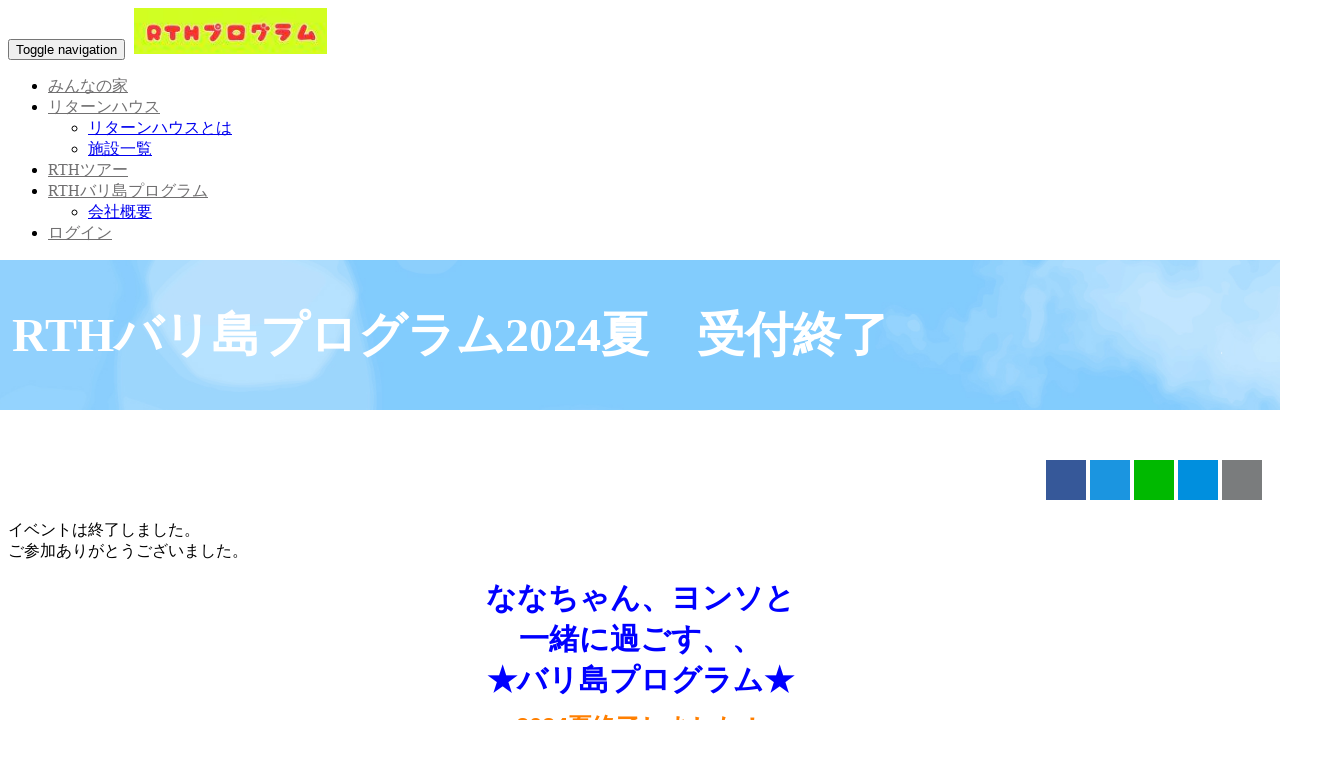

--- FILE ---
content_type: text/html;charset=UTF-8
request_url: https://rth-h.sukumane.biz/sukumane/event/detail/431
body_size: 17209
content:
<!DOCTYPE html>
<html xmlns="http://www.w3.org/1999/xhtml"
      xmlns:og="http://ogp.me/ns#">

<head> 
  <meta charset="UTF-8">
  <meta http-equiv="X-UA-Compatible" content="IE=edge">
  
    
    
      <meta content="width=device-width, initial-scale=1, maximum-scale=1, user-scalable=no" name="viewport">
    
  
  <meta name="_csrf" content="9a16e124-4e3f-403c-a0eb-ef5ca2268145" />
  <meta name="_csrf_header" content="X-XSRF-TOKEN" />
  
  
  
  
  
  
  
  
  
  
  
  
    <meta name="twitter:card" content="summary_large_image"><meta name="twitter:site" content="@SUKUMANE"><meta property="og:url" content="https://rth-h.sukumane.biz/sukumane/event/detail/431"><meta property="og:title" content="RTHバリ島プログラム2024夏 | Return House" /><meta property="og:description"><meta property="og:image" content="https://rth-h.sukumane.biz/sukumane/resource/t/700x400/b9315ff4bd074ce5a3d365a162d6ef63" /><meta name="description" />
  

  <title>RTHバリ島プログラム2024夏 | Return House</title>

  
  

  <link rel="stylesheet" href="https://cdn.sukumane.biz/mypage/css/bootstrap.min.css">
  <link rel="stylesheet" href="https://cdn.sukumane.biz/mypage/css/font-awesome.min.css">
  <link rel="stylesheet" href="https://cdn.sukumane.biz/mypage/css/ionicons.min.css">
  <link rel="stylesheet" href="https://cdn.sukumane.biz/mypage/css/shareicon.css">
  
  <link rel="stylesheet" href="https://cdn.sukumane.biz/mypage/css/bootstrap-datetimepicker.min.css">
  <link rel="stylesheet" href="https://cdn.sukumane.biz/mypage/css/daterangepicker.css">
  
  <link rel="stylesheet" href="https://cdn.sukumane.biz/mypage/css/jquery-confirm.min.css" />
  
  <link rel="stylesheet" href="https://cdn.sukumane.biz/mypage/js/select2/css/select2.min.css">
  <link rel="stylesheet" href="https://cdn.sukumane.biz/mypage/js/select2/css/select2-bootstrap4.min.css">
  
  <link rel="stylesheet" href="https://cdn.sukumane.biz/mypage/css/colorbox.css" />
  
  <link rel="stylesheet" href="https://cdn.sukumane.biz/mypage/css/croppie.css">
  
  <link rel="stylesheet" href="https://cdn.sukumane.biz/mypage/css/scroll-hint.css">
  
  <link rel="stylesheet" href="https://cdn.sukumane.biz/mypage/css/jquery-ui.min.css">
  
  <link href="https://fonts.googleapis.com/css?family=Abril+Fatface|Anton|Courgette|Dancing+Script|Gamja+Flower|Gloria+Hallelujah|Great+Vibes|Inconsolata|Josefin+Sans|Kaushan+Script|Lato|Lobster|Monoton|Montserrat|Mukta|Mukta+Malar|Noto+Serif+KR|Open+Sans|Open+Sans+Condensed:300|PT+Sans|Pacifico|Playfair+Display|Poor+Story|Raleway|Roboto|Roboto+Mono|Rubik|Ruslan+Display|Shadows+Into+Light|Tangerine|Titillium+Web&display=swap" rel="stylesheet">
  
  <link href="https://fonts.googleapis.com/css?family=Kosugi|Kosugi+Maru|M+PLUS+1p|M+PLUS+Rounded+1c|Noto+Sans+JP|Noto+Serif+JP|Sawarabi+Gothic|Sawarabi+Mincho&display=swap" rel="stylesheet">
  <link href="https://fonts.googleapis.com/css2?family=Noto+Sans+JP:wght@300;400;500&display=swap" rel="stylesheet">
  <link href="https://fonts.googleapis.com/css2?family=M+PLUS+1p:wght@400;500;700&display=swap" rel="stylesheet">
  
  <link rel="stylesheet" href="/sukumane/css/common-0474252eb57dd48a5a317d8b0c6595d0.css" />
  
  <link rel="stylesheet" href="https://rth-h.sukumane.biz/sukumane/css/cms/banner_h.css" />
  


  
  
    <link rel="stylesheet" href="https://cdn.sukumane.biz/mypage/froala/css/froala_style.min.css">
  

  

  <script src="https://cdn.sukumane.biz/mypage/js/jquery.min.js"></script>
  
  <script src="https://cdn.sukumane.biz/mypage/js/jquery-ui.min.js"></script>
  <script src="https://cdn.sukumane.biz/mypage/js/bootstrap.min.js"></script>
  <script src="https://cdn.sukumane.biz/mypage/js/jquery.blockUI.min.js"></script>
  
  <script src="https://cdn.sukumane.biz/mypage/js/moment-with-locales.js"></script>
  <script src="https://cdn.sukumane.biz/mypage/js/bootstrap-datetimepicker.min.js"></script>
  <script src="https://cdn.sukumane.biz/mypage/js/daterangepicker.js"></script>
  
  <script src="https://cdn.sukumane.biz/mypage/js/jquery-confirm.min.js"></script>
  
  <script src="https://cdn.sukumane.biz/mypage/js/jquery.colorbox.min.js"></script>
  
  <script src="https://cdn.sukumane.biz/mypage/js/js.cookie.min.js"></script>
  
  <script src="https://cdn.sukumane.biz/mypage/js/clipboard.min.js"></script>
  
  <script src="https://cdn.sukumane.biz/mypage/js/select2/js/select2.min.js"></script>
  <script src="https://cdn.sukumane.biz/mypage/js/select2/js/i18n/ja.js"></script>
  <script src="https://cdn.sukumane.biz/mypage/js/jaconv.min.js"></script>
  
  <script src="https://cdn.sukumane.biz/mypage/js/jquery.inview.min.js"></script>
  
  <script src="https://cdn.sukumane.biz/mypage/js/jquery.cookie.js"></script>
  
  <script src="https://cdn.sukumane.biz/mypage/js/croppie.min.js"></script>
  
  <script src="https://cdn.sukumane.biz/mypage/js/croppie-modal.js"></script>
  
  <script src="https://cdn.sukumane.biz/mypage/js/holiday-common-func.js"></script>
  
  <script src="https://cdn.sukumane.biz/mypage/js/scroll-hint.min.js"></script>
  
  

  
  <script src="https://cdn.sukumane.biz/mypage/js/jquery.autoKana.js"></script>

  
  
  
  

  
  
    <script src="https://cdn.sukumane.biz/mypage/js/yubinbango.js"></script><script>
		window.addEventListener("message", function (event) {
			if (!!event.data) {
				var $iframe = $('iframe').filter(".iframe-calendar");
				if (!!event.data.iframeKey) {
					// iframeKey指定している場合、各々の高さに合わせる
					$iframe.each(function (i, el) {
						var $el = $(el);
						if (event.data.iframeKey == getParameterByName('iframeKey', $el.attr('src'))) {
							$el.outerHeight(event.data.h + 50);
						}
					});
				} else {
					$iframe.outerHeight(event.data + 50);
				}
			}
		}, false);
	</script><script id="afterScript">
    $(function () {
      // 数量入力（ラジオボタン）
      $('input[name=quantityListRadio]').on('click', function (e) {
        $('input[name=quantityList]').val('0');
        $("input[name=quantityListRadio]").each(function (i, elem) {
          if ($(elem).prop('checked')) {
            $('input[name=quantityList]').eq(i).val('1');
          }
        });

        /*[# th:if="${#helper.isInstalmentPay()}"]*/
        $('input[name=instalmentCountChk]').val($(this).closest('td').find('input[name=instalmentCount]').val());
        /*[/]*/
      });
      // 数量入力（チェックボックス）
      $('input[name=quantityListCheckbox]').on('click', function (e) {
        $('input[name=quantityList]').val('0');
        $("input[name=quantityListCheckbox]").each(function (i, elem) {
          if ($(elem).prop('checked')) {
            $('input[name=quantityList]').eq(i).val('1');
          }
        });
      });
      // 詳細
      $('a[data-event=place-detail]').on('click', function () {
        var $this = $(this);
        var id = $this.attr('data-id');
        placeDetailModalFunc.show({ placeId: id })
        return false;
      });
      // ログイン
      $('button[data-event=login]').on('click', function () {
        submitForm('/event/detail/login', document.formDetailForm);
        return false;
      });
      // アカウントを作成する
      $('button[data-event=create-account]').on('click', function () {
        submitForm('/event/detail/create-account', document.formDetailForm);
        return false;
      });
      // アカウントを作成せずに申し込む
      $('button[data-event=open]').on('click', function () {
        $('#openSiEntryForm').val('true');
        $('#siEntryForm').show('slow');
        $('.box-footer').show('slow');

        scrollTop($('#siEntryForm'));

        return false;
      });
      // 申し込む
      $('button[data-event=entry]').on('click', function () {
        var id = $('#kouzaId').val();
        submitForm('/event/detail/' + id + '#formAnchor', document.formDetailForm);
        return false;
      });
      // 申込ボタンのツールチップ
      $('[data-toggle="tooltip"]').tooltip_red();
      // 申込不可の場合は入力をロック
      if ($('#acceptEntry').val() == 'false') {
        inputDisabled();
      }
      //snsのツールチップ
      $('[data-toggle="tooltip_sns"]').tooltip();
    });
  </script><script type="text/javascript">
$(function() {
  // 生年月日ラベルに学年表記を追記
  var defaultOpt = {};
  if ($('[name="siEntryForm.birthDate"]').val() == '') {
	  defaultOpt['startDate'] = '1980/01/01';
  };
  $('[name="siEntryForm.birthDate"]').datepickerRange_JP(defaultOpt
	).on('apply.daterangepicker', function (e, picker) {
    var text = '生年月日';
    var gakunen = getGakunen(picker.startDate);
    if (gakunen) {
      text += '（学年：' + gakunen + '）';
    }
    $('[data-event=birthdate_label').text(text);
  })


  $(function() {
      $.fn.autoKana('input[name="siEntryForm.sei"] ', 'input[name="siEntryForm.seiYomi"]', {katakana:false});　//name属性で判別する場合
      $.fn.autoKana('input[name="siEntryForm.mei"] ', 'input[name="siEntryForm.meiYomi"]', {katakana:false});　//name属性で判別する場合
  });
})
</script><script class="afterScripts">
  var placeDetailModalFunc = (function () {
    // 画面初期化
    var documentInit = function($hml, ajaxRes) {
    };
    return {
      show: function (params) {
        var optDef = {
          placeId: 0,
          success: function ($doc, ajaxRes) {
            // 成功時実行関数
          }
        };
        var opt = $.extend({}, optDef, params);
        commonModalFunc.show({
          action: `/place/detail/modal/${opt.placeId}`,
          size: 'modal-md',
          initView: documentInit,
          success: opt.success,
        });
      },
      initMap: function () {
        var ele = document.getElementById('map');
        if (!ele) { return; }

        var placeMaster = JSON.parse($('#placeMasterJson', commonModalFunc.$element).val());
        var myLatLng = { lat: placeMaster.lat, lng: placeMaster.lng };

        var map = new google.maps.Map(ele, {
          center: myLatLng,
          zoom: 15
        });

        var marker = new google.maps.Marker({
          map: map,
          position: myLatLng,
          title: placeMaster.placeName
        });
      }
    }
  })();
</script>
  
  

  
  
  
  
  

  
  
  
  

  
  
  
  

  
  

  
  
  

  
  
  

  
  
  
    
  
  
  
  
    
  
  
  
  
  
  
  

  
  

  
  <script async src="https://www.googletagmanager.com/gtag/js?id=UA-127436022-43"></script>
<script>
  window.dataLayer = window.dataLayer || [];
  function gtag(){dataLayer.push(arguments);}
  gtag('js', new Date());

  gtag('config', 'UA-127436022-43');
</script>


  <link rel="icon" href="https://rth-h.sukumane.biz/sukumane/resource/a0d794bd43ff4418950f5f0de2762fe9">

  
  

  

  

  

  

  

  

  

  

  

  

  

  

  

  

  

  

  

  

  

  

  

  

  

  

  

  

  

  

  

  

  

  

  

  

  

  
  
  

  
  
  

  
  
    

  

  

  
  
  
  
  
  
  

  

  

  

  

  

  

  

  
  
    
  
  
  
</head>

<body style="padding-top: 0px;"
      class="body-event-detail body-event-detail-431"> 

  

  
  
  
  

  
  
  

  
  
  

  
  
  

  
  
  

  
  
  
  
  
  
  
  
  

  
  

  
  

  

    
    
    
    
    <!-- Navigation -->
    
      
      
        <nav class="navbar navbar-inverse" role="navigation">
          <div class="container">
            <!-- Brand and toggle get grouped for better mobile display -->
            <div class="navbar-header">
              
              <button type="button" class="navbar-toggle" data-toggle="collapse" data-target="#bs-example-navbar-collapse-1">
                <span class="sr-only">Toggle navigation</span>
                <span class="icon-bar"></span>
                <span class="icon-bar"></span>
                <span class="icon-bar"></span>
              </button>
              
              <a class="navbar-brand" href="https://rth-h.sukumane.biz/sukumane"><img src="https://rth-h.sukumane.biz/sukumane/resource/15d2c85f18bb479ab5f8d2bb710d4b0b" class="logo" alt="Return House"></a>
            </div>


            <!-- Collect the nav links, forms, and other content for toggling -->
            <div class="collapse navbar-collapse navbar-right" id="bs-example-navbar-collapse-1">
              <ul class="nav navbar-nav">
                <li>
                  <a href="https://rth-h.sukumane.biz/sukumane/page/toppage"><i class="fa fa-smile-o"></i> みんなの家</a>
                  
                  
                  
                </li>
                <li class="dropdown">
                  
                  <a href="#" class="dropdown-toggle" data-toggle="dropdown" role="button">
                    <i></i> リターンハウス
                    <span class="caret"></span>
                  </a>
                  
                  <ul class="dropdown-menu" role="menu">
                    <li><a href="/sukumane/page/house"><i></i> <span>リターンハウスとは</span></a></li>
                    <li><a href="/sukumane/school/list"><i class="fa fa-bed"></i> <span>施設一覧</span></a></li>
                  </ul>
                </li>
                <li>
                  <a href="https://returntour.jimdofree.com/"><i class="fa fa-plane"></i> RTHツアー</a>
                  
                  
                  
                </li>
                <li class="dropdown">
                  
                  <a href="#" class="dropdown-toggle" data-toggle="dropdown" role="button">
                    <i class="fa fa-frown-o"></i> RTHバリ島プログラム
                    <span class="caret"></span>
                  </a>
                  
                  <ul class="dropdown-menu" role="menu">
                    <li><a href="/sukumane/page/company"><i class="fa fa-briefcase"></i> <span>会社概要</span></a></li>
                  </ul>
                </li>
                
                
                
                
                <li>
                  <a href="/sukumane/login"><i class="fa fa-sign-in"></i> ログイン</a>
                </li>
                
                
              </ul>
            </div>

            
            <!-- /.navbar-collapse -->
          </div>
          <!-- /.container -->
        </nav>
      
    

  

  

  

  

  

  

  


  

  

  

  

  

  

  

  

  

  

  

  

  

  

  

  

  

  

  

  

  

  

  

  

  
   
  

  

  
  
  
  
  
  
  

  
  
  

  

  

  
  
  
  
  
  
  

  

  

  

  

  

  

  

  
  <div class="top-container">
    <div class="top-banner"></div>
  </div>

  <!-- Page Content -->
  <div class="container">

    
    <section class="content-banner">
      <div class="page-banner"></div>
    </section>

    
    
      <div class="content-wrapper detail-page event-detail-page event-detail-431">

    
    
    <section class="content-header">
      <h1 class="page-header">
        RTHバリ島プログラム2024夏　受付終了
      </h1>
    </section>
    
    <div class="sns-detail">  
	  
		<a href="javascript:void(0)" class="btn-fb" data-introducer="false" data-sns="Facebook" data-title="RTH%E3%83%90%E3%83%AA%E5%B3%B6%E3%83%97%E3%83%AD%E3%82%B0%E3%83%A9%E3%83%A02024%E5%A4%8F%20%7C%20Return%20House" data-url="https%3A%2F%2Frth-h.sukumane.biz%2Fsukumane%2Fevent%2Fdetail%2F431" data-toggle="tooltip_sns" data-placement="top" data-original-title="RTHバリ島プログラム2024夏をお友達に紹介する"><i class="icon-facebook"></i>Facebook</a>
		<a href="javascript:void(0)" class="btn-tw" data-introducer="false" data-sns="Twitter" data-title="RTH%E3%83%90%E3%83%AA%E5%B3%B6%E3%83%97%E3%83%AD%E3%82%B0%E3%83%A9%E3%83%A02024%E5%A4%8F%20%7C%20Return%20House" data-url="https%3A%2F%2Frth-h.sukumane.biz%2Fsukumane%2Fevent%2Fdetail%2F431" data-toggle="tooltip_sns" data-placement="top" data-original-title="RTHバリ島プログラム2024夏をお友達に紹介する"><i class="icon-twitter"></i>X（旧Twitter）</a>
		<a href="javascript:void(0)" class="btn-li" data-introducer="false" data-sns="LINE" data-title="RTH%E3%83%90%E3%83%AA%E5%B3%B6%E3%83%97%E3%83%AD%E3%82%B0%E3%83%A9%E3%83%A02024%E5%A4%8F%20%7C%20Return%20House" data-url="https%3A%2F%2Frth-h.sukumane.biz%2Fsukumane%2Fevent%2Fdetail%2F431" data-toggle="tooltip_sns" data-placement="top" data-original-title="RTHバリ島プログラム2024夏をお友達に紹介する"><i class="icon-line"></i>LINE</a>
		<a href="javascript:void(0)" class="hatena-bookmark-button btn-hb" data-sns="Hatena" data-title="RTH%E3%83%90%E3%83%AA%E5%B3%B6%E3%83%97%E3%83%AD%E3%82%B0%E3%83%A9%E3%83%A02024%E5%A4%8F%20%7C%20Return%20House" data-url="https%3A%2F%2Frth-h.sukumane.biz%2Fsukumane%2Fevent%2Fdetail%2F431" data-toggle="tooltip_sns" data-placement="top" data-original-title="RTHバリ島プログラム2024夏をお友達に紹介する"><i class="icon-hatena"></i>はてブ</a>
		<a href="javascript:void(0)" class="btn-cp btn-clipboard" data-introducer="false" data-clipboard-text="https://rth-h.sukumane.biz/sukumane/event/detail/431" data-toggle="tooltip_sns" data-placement="top" data-original-title="RTHバリ島プログラム2024夏をお友達に紹介する"><i class="fa fa-files-o"></i>クリップボードにコピー</a>
	  
      
	</div>
    
    

    <section class="content">
      <form method="POST" action="/sukumane/kouza/detail" name="eventDetailForm" enctype="multipart/form-data" class="h-adr"><input type="hidden" name="_csrf" value="9a16e124-4e3f-403c-a0eb-ef5ca2268145"/>

        
        
          <div class="alert alert-danger cf">
            イベントは終了しました。<br />
            ご参加ありがとうございました。
          </div>
          
        
        

        

        <div class="row">
          <div class="col-lg-12 detail fr-element fr-view">
            <p><p style='box-sizing: border-box; margin: 0px 0px 10px; color: rgb(0, 0, 0); font-family: "Source Sans Pro", "Helvetica Neue", Helvetica, Arial, sans-serif; font-size: 14px; font-style: normal; font-variant-ligatures: normal; font-variant-caps: normal; font-weight: 400; letter-spacing: normal; orphans: 2; text-indent: 0px; text-transform: none; widows: 2; word-spacing: 0px; -webkit-text-stroke-width: 0px; white-space: normal; background-color: rgb(255, 255, 255); text-decoration-thickness: initial; text-decoration-style: initial; text-decoration-color: initial; text-align: center;'><span style="box-sizing: border-box; font-size: 30px;"><strong style="box-sizing: border-box; font-weight: 700;"><span style="box-sizing: border-box; color: rgb(0, 0, 255);">ななちゃん、ヨンソと</span></strong></span><br style="box-sizing: border-box;"><span style="box-sizing: border-box; font-size: 30px;"><strong style="box-sizing: border-box; font-weight: 700;"><span style="box-sizing: border-box; color: rgb(0, 0, 255);">一緒に過ごす、、<br style="box-sizing: border-box;">★バリ島プログラム★</span></strong></span></p><p style='box-sizing: border-box; margin: 0px 0px 10px; color: rgb(0, 0, 0); font-family: "Source Sans Pro", "Helvetica Neue", Helvetica, Arial, sans-serif; font-size: 14px; font-style: normal; font-variant-ligatures: normal; font-variant-caps: normal; font-weight: 400; letter-spacing: normal; orphans: 2; text-indent: 0px; text-transform: none; widows: 2; word-spacing: 0px; -webkit-text-stroke-width: 0px; white-space: normal; background-color: rgb(255, 255, 255); text-decoration-thickness: initial; text-decoration-style: initial; text-decoration-color: initial; text-align: center;'><span style="box-sizing: border-box; font-size: 24px;"><strong style="box-sizing: border-box; font-weight: 700;"><span style="box-sizing: border-box; color: rgb(255, 127, 0); font-family: Impact, Charcoal, sans-serif;">2024夏終了しました！</span></strong></span><br><span style="box-sizing: border-box; font-size: 24px;"><strong style="box-sizing: border-box; font-weight: 700;"><span style='box-sizing: border-box; color: rgb(255, 0, 0); font-family: "Times New Roman", Times, serif, -webkit-standard;'>次回は12月～2025年1月の募集してます！</span></strong></span><span style="font-family: Times New Roman,Times,serif,-webkit-standard;"><br></span><span style="box-sizing: border-box; font-size: 24px;"><strong style="box-sizing: border-box; font-weight: 700;"><span style='box-sizing: border-box; color: rgb(255, 0, 0); font-family: "Times New Roman", Times, serif, -webkit-standard;'>詳細は画像をクリック</span><span style="box-sizing: border-box; color: rgb(255, 0, 0); font-family: Impact, Charcoal, sans-serif;"><a href="https://rth-h.sukumane.biz/sukumane/member/detail/6" rel="noopener noreferrer" target="_blank"><img src="./resource/froala-image/c116eb0c17014779bbc4a341ecbbcbcb/436690434_976039470716766_2623572253034284833_n.jpg" style="width: 370px; display: block; vertical-align: top; margin: 5px auto; text-align: center;"></a></span></strong></span><br><span style="box-sizing: border-box; font-size: 24px;"><strong style="box-sizing: border-box; font-weight: 700;"><span style="box-sizing: border-box; color: rgb(255, 0, 0); font-family: Impact, Charcoal, sans-serif;"><a href="https://youtu.be/F9VnBFk_nwk?si=mZrF-nD_vNXaXKWs" rel="noopener noreferrer" target="_blank"><img src="./resource/froala-image/3428d0b906f84557be0aff1c14d5c207/C85F6837-524D-4709-AF50-BAA7071C912F.png" style="width: 358px;"></a>
</span></strong></span></p><p style='box-sizing: border-box; margin: 0px 0px 10px; color: rgb(0, 0, 0); font-family: "Source Sans Pro", "Helvetica Neue", Helvetica, Arial, sans-serif; font-size: 14px; font-style: normal; font-variant-ligatures: normal; font-variant-caps: normal; font-weight: 400; letter-spacing: normal; orphans: 2; text-indent: 0px; text-transform: none; widows: 2; word-spacing: 0px; -webkit-text-stroke-width: 0px; white-space: normal; background-color: rgb(255, 255, 255); text-decoration-thickness: initial; text-decoration-style: initial; text-decoration-color: initial; text-align: center;'><span style="box-sizing: border-box; font-size: 24px;"><span style="box-sizing: border-box; color: rgb(255, 0, 0); font-family: Impact, Charcoal, sans-serif;"><span style="font-size: 18px;"><span style="color: rgb(0, 0, 0);"><strong>⤴⤴⤴画像をタップ</strong></span></span></span></span><br><span style="box-sizing: border-box; font-size: 24px;"><strong style="box-sizing: border-box; font-weight: 700;"><span style="box-sizing: border-box; color: rgb(255, 0, 0); font-family: Impact, Charcoal, sans-serif;"><span style="font-size: 18px;"><strong><span style="color: rgb(255, 0, 0);">本当の自分に還る時間</span></strong></span><br></span><span style="box-sizing: border-box; color: rgb(255, 0, 0); font-family: Tahoma, Geneva, sans-serif;"><span style="font-size: 18px;"><strong><span style="color: rgb(0, 0, 0);">まずは、RTHプログラム</span></strong></span></span><span style="box-sizing: border-box; color: rgb(255, 0, 0); font-family: Impact, Charcoal, sans-serif;"><span style="font-size: 18px;"><strong><span style="color: rgb(0, 0, 0);">のドキュメンタリーをご覧ください</span></strong></span><span style="color: rgb(0, 0, 0);"><br></span><img src="./resource/froala-image/843272cb419340b0aa575029eafac89b/IMG_7062.jpeg" style="width: 351px; display: block; vertical-align: top; margin: 5px auto; text-align: center;"><a href="https://youtu.be/F9VnBFk_nwk" rel="noopener noreferrer" target="_blank"></a></span></strong></span><strong style="box-sizing: border-box; font-weight: 700;"><span style="box-sizing: border-box; color: rgb(0, 0, 255);">
<br style="box-sizing: border-box;"></span></strong></p><p style='box-sizing: border-box; margin: 0px 0px 10px; color: rgb(0, 0, 0); font-family: "Source Sans Pro", "Helvetica Neue", Helvetica, Arial, sans-serif; font-size: 14px; font-style: normal; font-variant-ligatures: normal; font-variant-caps: normal; font-weight: 400; letter-spacing: normal; orphans: 2; text-indent: 0px; text-transform: none; widows: 2; word-spacing: 0px; -webkit-text-stroke-width: 0px; white-space: normal; background-color: rgb(255, 255, 255); text-decoration-thickness: initial; text-decoration-style: initial; text-decoration-color: initial; text-align: center;'><span style="font-size: 18px;"><strong><span style="color: rgb(255, 0, 0);">プログラムの詳細など最後までよく読んでからお申込みお願いします。</span></strong></span></p><p style='box-sizing: border-box; margin: 0px 0px 10px; color: rgb(0, 0, 0); font-family: "Source Sans Pro", "Helvetica Neue", Helvetica, Arial, sans-serif; font-size: 14px; font-style: normal; font-variant-ligatures: normal; font-variant-caps: normal; font-weight: 400; letter-spacing: normal; orphans: 2; text-indent: 0px; text-transform: none; widows: 2; word-spacing: 0px; -webkit-text-stroke-width: 0px; white-space: normal; background-color: rgb(255, 255, 255); text-decoration-thickness: initial; text-decoration-style: initial; text-decoration-color: initial; text-align: center;'><span style="font-size: 18px;"></span><span style="font-size: 14px;"><strong><span style="color: rgb(0, 0, 0);">申し込み頂いた時点で受付（キャンセル対象）になります</span></strong></span></p><p style='box-sizing: border-box; margin: 0px 0px 10px; color: rgb(0, 0, 0); font-family: "Source Sans Pro", "Helvetica Neue", Helvetica, Arial, sans-serif; font-size: 14px; font-style: normal; font-variant-ligatures: normal; font-variant-caps: normal; font-weight: 400; letter-spacing: normal; orphans: 2; text-indent: 0px; text-transform: none; widows: 2; word-spacing: 0px; -webkit-text-stroke-width: 0px; white-space: normal; background-color: rgb(255, 255, 255); text-decoration-thickness: initial; text-decoration-style: initial; text-decoration-color: initial; text-align: center;'><br></p><p style='box-sizing: border-box; margin: 0px 0px 10px; font-family: "Source Sans Pro", "Helvetica Neue", Helvetica, Arial, sans-serif; font-style: normal; font-variant-ligatures: normal; font-variant-caps: normal; letter-spacing: normal; orphans: 2; text-indent: 0px; text-transform: none; widows: 2; word-spacing: 0px; -webkit-text-stroke-width: 0px; white-space: normal; background-color: rgb(255, 255, 255); text-decoration-thickness: initial; text-decoration-style: initial; text-decoration-color: initial; text-align: center;'><br></p><p style='box-sizing: border-box; margin: 0px 0px 10px; color: black; font-family: "Source Sans Pro", "Helvetica Neue", Helvetica, Arial, sans-serif; font-style: normal; font-variant-ligatures: normal; font-variant-caps: normal; font-weight: 400; letter-spacing: normal; orphans: 2; text-indent: 0px; text-transform: none; widows: 2; word-spacing: 0px; -webkit-text-stroke-width: 0px; white-space: normal; text-decoration-thickness: initial; text-decoration-style: initial; text-decoration-color: initial; font-size: 25px; padding: 5px 20px; background-color: rgb(0, 0, 255); text-align: center;'><strong style="box-sizing: border-box; font-weight: 700;"><span style="box-sizing: border-box; color: rgb(255, 255, 255);">開 催 日 程</span></strong></p><div style='box-sizing: border-box; color: rgb(0, 0, 0); font-family: "Source Sans Pro", "Helvetica Neue", Helvetica, Arial, sans-serif; font-size: 14px; font-style: normal; font-variant-ligatures: normal; font-variant-caps: normal; font-weight: 400; letter-spacing: normal; orphans: 2; text-indent: 0px; text-transform: none; widows: 2; word-spacing: 0px; -webkit-text-stroke-width: 0px; white-space: normal; background-color: rgb(255, 255, 255); text-decoration-thickness: initial; text-decoration-style: initial; text-decoration-color: initial; padding: 1em 1.5em; margin: 1.5em auto; border: 3px double rgb(110, 173, 231); border-radius: 12px; box-shadow: rgba(0, 0, 0, 0.25) 6px 6px 6px; text-align: center;'><span style="box-sizing: border-box; font-size: 18px;"><strong style="box-sizing: border-box; font-weight: 700;"><span style="box-sizing: border-box; color: rgb(255, 0, 0);"><br><img src="./resource/froala-image/68714d8829774cbdad68d356707f47ae/%E3%83%90%E3%83%AALP%E3%83%84%E3%82%A2%E3%83%BC%E8%A9%B3%E7%B4%B0%20-%205.png" style="width: 606px; display: block; vertical-align: top; margin: 5px auto; text-align: center;"></span></strong></span><span style="color: rgb(255, 0, 0); font-size: 18px; font-family: Arial, Helvetica, sans-serif;"><strong>8月はピークシーズンの為航空券の値段が上がってます</strong></span><br><span style="box-sizing: border-box; font-size: 18px;"><strong style="box-sizing: border-box; font-weight: 700;"><span style="box-sizing: border-box; color: rgb(255, 0, 0);">お早めに申し込み下さい！</span></strong><br></span></div><p style='box-sizing: border-box; margin: 0px 0px 10px; color: rgb(0, 0, 0); font-family: "Source Sans Pro", "Helvetica Neue", Helvetica, Arial, sans-serif; font-size: 14px; font-style: normal; font-variant-ligatures: normal; font-variant-caps: normal; font-weight: 400; letter-spacing: normal; orphans: 2; text-align: start; text-indent: 0px; text-transform: none; widows: 2; word-spacing: 0px; -webkit-text-stroke-width: 0px; white-space: normal; background-color: rgb(255, 255, 255); text-decoration-thickness: initial; text-decoration-style: initial; text-decoration-color: initial;'><br style="box-sizing: border-box;"><strong style="box-sizing: border-box; font-weight: 700;"><span style="box-sizing: border-box; color: rgb(255, 255, 255);">ヴィラができた経緯</span></strong></p><div style='box-sizing: border-box; color: rgb(0, 0, 0); font-family: "Source Sans Pro", "Helvetica Neue", Helvetica, Arial, sans-serif; font-size: 14px; font-style: normal; font-variant-ligatures: normal; font-variant-caps: normal; font-weight: 400; letter-spacing: normal; orphans: 2; text-indent: 0px; text-transform: none; widows: 2; word-spacing: 0px; -webkit-text-stroke-width: 0px; white-space: normal; background-color: rgb(255, 255, 255); text-decoration-thickness: initial; text-decoration-style: initial; text-decoration-color: initial; padding: 1em 1.5em; margin: 1.5em auto; border: 3px double rgb(110, 173, 231); border-radius: 12px; box-shadow: rgba(0, 0, 0, 0.25) 6px 6px 6px; text-align: center;'><br style="box-sizing: border-box;"><span style="box-sizing: border-box; font-size: 24px;"><span style="color: rgb(255, 0, 0);"><strong>RTH</strong></span></span><span style="box-sizing: border-box; font-size: 18px;">ヴィラは<br style="box-sizing: border-box;"><strong style="box-sizing: border-box; font-weight: 700;">ナナちゃんの<span style="color: rgb(0, 0, 0);">長年の夢が叶った場所</span></strong></span><br style="box-sizing: border-box;"><br style="box-sizing: border-box;"><span style="box-sizing: border-box; font-size: 18px;">そんな奇跡のストーリーを</span><br style="box-sizing: border-box;"><span style="box-sizing: border-box; font-size: 18px;">動画にしました！</span><br style="box-sizing: border-box;"><br style="box-sizing: border-box;"><span style="box-sizing: border-box; font-size: 18px;">ぜひ、ご覧ください(^^)/<br style="box-sizing: border-box;"><br style="box-sizing: border-box;"><a href="https://youtu.be/nd11C8DmyBM?si=x44c_URd-QxV-kYI" rel="noopener noreferrer" style="box-sizing: border-box; background-color: transparent; color: rgb(51, 122, 183); text-decoration: none; user-select: auto;" target="_blank"><img src="./resource/froala-image/9cfb70fcfc5840ccb8060723d0e1c0be/1709303492629.png" style="box-sizing: border-box; border: 0px; vertical-align: middle; cursor: pointer; position: relative; max-width: 100%; width: 500px;"></a></span><br style="box-sizing: border-box;"><br style="box-sizing: border-box;"><a href="https://youtu.be/nd11C8DmyBM?si=x44c_URd-QxV-kYI" rel="noopener noreferrer" style="box-sizing: border-box; background-color: transparent; color: rgb(51, 122, 183); text-decoration: none; user-select: auto;" target="_blank"><img src="./resource/froala-image/c241ef3b6f4c46b2851263c68ee39505/1709303398544.png" style="box-sizing: border-box; border: 0px; vertical-align: top; cursor: pointer; position: relative; max-width: 100%; width: 250px; display: block; margin: 5px auto; text-align: center;"></a><br style="box-sizing: border-box;"></div><p style='box-sizing: border-box; margin: 0px 0px 10px; color: rgb(0, 0, 0); font-family: "Source Sans Pro", "Helvetica Neue", Helvetica, Arial, sans-serif; font-size: 14px; font-style: normal; font-variant-ligatures: normal; font-variant-caps: normal; font-weight: 400; letter-spacing: normal; orphans: 2; text-align: start; text-indent: 0px; text-transform: none; widows: 2; word-spacing: 0px; -webkit-text-stroke-width: 0px; white-space: normal; background-color: rgb(255, 255, 255); text-decoration-thickness: initial; text-decoration-style: initial; text-decoration-color: initial;'><br style="box-sizing: border-box;"></p><p style='box-sizing: border-box; margin: 0px 0px 10px; font-family: "Source Sans Pro", "Helvetica Neue", Helvetica, Arial, sans-serif; font-style: normal; font-variant-ligatures: normal; font-variant-caps: normal; letter-spacing: normal; orphans: 2; text-indent: 0px; text-transform: none; widows: 2; word-spacing: 0px; -webkit-text-stroke-width: 0px; white-space: normal; background-color: rgb(255, 255, 255); text-decoration-thickness: initial; text-decoration-style: initial; text-decoration-color: initial; text-align: center;'><span style="font-size: 18px;"><span style="color: rgb(255, 0, 0); font-weight: bold;">RTHプログラムの最新情報をお届けできる</span></span></p><p style='box-sizing: border-box; margin: 0px 0px 10px; font-family: "Source Sans Pro", "Helvetica Neue", Helvetica, Arial, sans-serif; font-style: normal; font-variant-ligatures: normal; font-variant-caps: normal; letter-spacing: normal; orphans: 2; text-indent: 0px; text-transform: none; widows: 2; word-spacing: 0px; -webkit-text-stroke-width: 0px; white-space: normal; background-color: rgb(255, 255, 255); text-decoration-thickness: initial; text-decoration-style: initial; text-decoration-color: initial; text-align: center;'><span style="color: rgb(255, 0, 0); font-weight: bold; font-size: 18px; -webkit-text-size-adjust: 100%;">ニュースレター</span></p><p style='box-sizing: border-box; margin: 0px 0px 10px; font-family: "Source Sans Pro", "Helvetica Neue", Helvetica, Arial, sans-serif; font-style: normal; font-variant-ligatures: normal; font-variant-caps: normal; letter-spacing: normal; orphans: 2; text-indent: 0px; text-transform: none; widows: 2; word-spacing: 0px; -webkit-text-stroke-width: 0px; white-space: normal; background-color: rgb(255, 255, 255); text-decoration-thickness: initial; text-decoration-style: initial; text-decoration-color: initial; text-align: center;'><span style="font-size: 18px;"><span style="color: rgb(255, 0, 0); font-weight: bold;">登録はこちらから(^^)/</span></span></p><p style='box-sizing: border-box; margin: 0px 0px 10px; font-family: "Source Sans Pro", "Helvetica Neue", Helvetica, Arial, sans-serif; font-style: normal; font-variant-ligatures: normal; font-variant-caps: normal; letter-spacing: normal; orphans: 2; text-indent: 0px; text-transform: none; widows: 2; word-spacing: 0px; -webkit-text-stroke-width: 0px; white-space: normal; background-color: rgb(255, 255, 255); text-decoration-thickness: initial; text-decoration-style: initial; text-decoration-color: initial; text-align: center;'><span style="font-size: 36px;"><span style="color: rgb(0, 0, 0); font-weight: bold;">⤵⤵⤵</span></span></p><p style='box-sizing: border-box; margin: 0px 0px 10px; font-family: "Source Sans Pro", "Helvetica Neue", Helvetica, Arial, sans-serif; font-style: normal; font-variant-ligatures: normal; font-variant-caps: normal; letter-spacing: normal; orphans: 2; text-indent: 0px; text-transform: none; widows: 2; word-spacing: 0px; -webkit-text-stroke-width: 0px; white-space: normal; background-color: rgb(255, 255, 255); text-decoration-thickness: initial; text-decoration-style: initial; text-decoration-color: initial; text-align: center;'><span style="font-size: 18px;"><span style="color: rgb(0, 0, 255); font-weight: bold;"><a href="https://rth-h.sukumane.biz/sukumane/member/detail/6" rel="noopener noreferrer" target="_blank"><img src="./resource/froala-image/4a0239ed77f04733adeb0b75bbb78c7d/EF8300E4-4F93-4045-83C7-7D8F8B14DC7F.png" style="width: 462px; display: block; vertical-align: top; margin: 5px auto; text-align: center;"></a></span></span></p><p style='box-sizing: border-box; margin: 0px 0px 10px; color: black; font-family: "Source Sans Pro", "Helvetica Neue", Helvetica, Arial, sans-serif; font-style: normal; font-variant-ligatures: normal; font-variant-caps: normal; font-weight: 400; letter-spacing: normal; orphans: 2; text-indent: 0px; text-transform: none; widows: 2; word-spacing: 0px; -webkit-text-stroke-width: 0px; white-space: normal; text-decoration-thickness: initial; text-decoration-style: initial; text-decoration-color: initial; font-size: 25px; padding: 5px 20px; background-color: rgb(0, 0, 255); text-align: center;'><strong style="box-sizing: border-box; font-weight: 700;"><span style="box-sizing: border-box; color: rgb(255, 255, 255);">RTHプログラムの特徴</span></strong></p><div style='box-sizing: border-box; color: rgb(0, 0, 0); font-family: "Source Sans Pro", "Helvetica Neue", Helvetica, Arial, sans-serif; font-size: 14px; font-style: normal; font-variant-ligatures: normal; font-variant-caps: normal; font-weight: 400; letter-spacing: normal; orphans: 2; text-align: start; text-indent: 0px; text-transform: none; widows: 2; word-spacing: 0px; -webkit-text-stroke-width: 0px; white-space: normal; background-color: rgb(255, 255, 255); text-decoration-thickness: initial; text-decoration-style: initial; text-decoration-color: initial; padding: 1em 1.5em; margin: 1.5em auto; border: 3px double rgb(110, 173, 231); border-radius: 12px; box-shadow: rgba(0, 0, 0, 0.25) 6px 6px 6px;'><span style="box-sizing: border-box; font-size: 18px;"><strong style="box-sizing: border-box; font-weight: 700;"><span style="box-sizing: border-box; color: rgb(0, 0, 0);">RTHとは。。。</span><span style="box-sizing: border-box; color: rgb(255, 0, 0);">本来の自分に還る時間</span></strong>です 。<img src="./resource/froala-image/6725b1c1aace469390a4cc1fe8dc38f0/IMG_0224.jpeg" style="width: 300px; display: block; vertical-align: top; margin: 5px auto; text-align: center;">社会の中で生きて行くと</span><br style="box-sizing: border-box;"><span style="box-sizing: border-box; font-size: 18px;">誰かの常識や周りの雰囲気に合わせて日々過ごしてしまう</span><br style="box-sizing: border-box;"><br style="box-sizing: border-box;"><span style="box-sizing: border-box; font-size: 18px;">それを繰り返し。。。<strong><span style="color: rgb(255, 0, 0);">何かが違う</span></strong></span><br style="box-sizing: border-box;"><span style="box-sizing: border-box; font-size: 18px;"><span style="box-sizing: border-box; font-size: 18px;"><span style="box-sizing: border-box; font-size: 18px;">そんな違和感から解放されて</span></span></span><br><br><span style="font-size: 18px;">本当の自分が大事にしたい</span><br><span style="font-size: 18px;">自分の感覚を取り戻す</span><br><br><span style="font-size: 18px;"><span style="box-sizing: border-box; font-size: 18px;">そんな、本来の自分を感じられるように</span></span><br><span style="font-size: 18px;"><span style="box-sizing: border-box; font-size: 18px;">ツアー中は毎日 自分は何を感じてるのか？</span><br style="box-sizing: border-box;"><span style="box-sizing: border-box; font-size: 18px;">非日常の旅の中で仲間と共に 自分の感性を取り戻して行けます。</span><br style="box-sizing: border-box;"><br style="box-sizing: border-box;"><span style="box-sizing: border-box; font-size: 18px;">特にアニキやナナちゃんヨンソは自分の感性を大事に生きてる３人。</span><br style="box-sizing: border-box;"><span style="box-sizing: border-box; font-size: 18px;">しかも、自分だけでなく周りの人を豊かに導いてる３人から</span> <span style="box-sizing: border-box; font-size: 18px;">自分では気づけない 自分の本当の活かし方を教えて頂けます。</span><br style="box-sizing: border-box;"><img src="./resource/froala-image/1e162e530f9f4c7bae36bc371102cd1c/S__2965512.jpg" style="width: 300px; display: block; vertical-align: top; margin: 5px auto; text-align: center;"><span style="box-sizing: border-box; font-size: 18px;">その舞台には、ダイナミックな自然が残るバリ島の自然の中で 仲間と共に語り合い、</span><br style="box-sizing: border-box;"><span style="box-sizing: border-box; font-size: 18px;">日本に帰ってもツアー中の感覚を思い出せる様に 仲間との繋がりを育んでいきます。</span><br style="box-sizing: border-box;"></span><br><br></div><p style='box-sizing: border-box; margin: 0px 0px 10px; color: rgb(0, 0, 0); font-family: "Source Sans Pro", "Helvetica Neue", Helvetica, Arial, sans-serif; font-size: 14px; font-style: normal; font-variant-ligatures: normal; font-variant-caps: normal; font-weight: 400; letter-spacing: normal; orphans: 2; text-align: start; text-indent: 0px; text-transform: none; widows: 2; word-spacing: 0px; -webkit-text-stroke-width: 0px; white-space: normal; background-color: rgb(255, 255, 255); text-decoration-thickness: initial; text-decoration-style: initial; text-decoration-color: initial;'><br style="box-sizing: border-box;"><br style="box-sizing: border-box;"></p><p style='box-sizing: border-box; margin: 0px 0px 10px; color: black; font-family: "Source Sans Pro", "Helvetica Neue", Helvetica, Arial, sans-serif; font-style: normal; font-variant-ligatures: normal; font-variant-caps: normal; font-weight: 400; letter-spacing: normal; orphans: 2; text-indent: 0px; text-transform: none; widows: 2; word-spacing: 0px; -webkit-text-stroke-width: 0px; white-space: normal; text-decoration-thickness: initial; text-decoration-style: initial; text-decoration-color: initial; font-size: 25px; padding: 5px 20px; background-color: rgb(0, 0, 255); text-align: center;'><strong style="box-sizing: border-box; font-weight: 700;"><span style="box-sizing: border-box; color: rgb(255, 255, 255);">関係者紹介</span></strong></p><div style='box-sizing: border-box; color: rgb(0, 0, 0); font-family: "Source Sans Pro", "Helvetica Neue", Helvetica, Arial, sans-serif; font-size: 14px; font-style: normal; font-variant-ligatures: normal; font-variant-caps: normal; font-weight: 400; letter-spacing: normal; orphans: 2; text-indent: 0px; text-transform: none; widows: 2; word-spacing: 0px; -webkit-text-stroke-width: 0px; white-space: normal; text-decoration-thickness: initial; text-decoration-style: initial; text-decoration-color: initial; background-color: rgb(255, 255, 255); padding: 1em 1.5em; margin: 1.5em auto; border: 3px double rgb(110, 173, 231); border-radius: 12px; box-shadow: rgba(0, 0, 0, 0.25) 6px 6px 6px; text-align: center;'><br style="box-sizing: border-box;"><img src="./resource/froala-image/4202ebe4107e4eca89f15e0967e05b1e/1709303401105.png" class="fr-shadow" style="box-sizing: border-box; border: 0px; vertical-align: top; cursor: pointer; box-shadow: rgba(0, 0, 0, 0.12) 0px 1px 3px, rgba(0, 0, 0, 0.16) 0px 1px 1px 1px; position: relative; max-width: 100%; width: 650px; display: block; margin: 5px auto; text-align: center;"><img src="./resource/froala-image/b77f064f411f4ced8189897fc1e108a9/1709303400128.png" class="fr-shadow" style="box-sizing: border-box; border: 0px; vertical-align: top; cursor: pointer; box-shadow: rgba(0, 0, 0, 0.12) 0px 1px 3px, rgba(0, 0, 0, 0.16) 0px 1px 1px 1px; position: relative; max-width: 100%; width: 650px; display: block; margin: 5px auto; text-align: center;"><img src="./resource/froala-image/a0d5365d71454c0aafc681b773f006a2/1709303399960.png" class="fr-shadow" style="box-sizing: border-box; border: 0px; vertical-align: top; cursor: pointer; box-shadow: rgba(0, 0, 0, 0.12) 0px 1px 3px, rgba(0, 0, 0, 0.16) 0px 1px 1px 1px; position: relative; max-width: 100%; width: 650px; display: block; margin: 5px auto; text-align: center;"></div><p style='box-sizing: border-box; margin: 0px 0px 10px; color: rgb(0, 0, 0); font-family: "Source Sans Pro", "Helvetica Neue", Helvetica, Arial, sans-serif; font-size: 14px; font-style: normal; font-variant-ligatures: normal; font-variant-caps: normal; font-weight: 400; letter-spacing: normal; orphans: 2; text-align: start; text-indent: 0px; text-transform: none; widows: 2; word-spacing: 0px; -webkit-text-stroke-width: 0px; white-space: normal; background-color: rgb(255, 255, 255); text-decoration-thickness: initial; text-decoration-style: initial; text-decoration-color: initial;'><br style="box-sizing: border-box;"></p><p style='box-sizing: border-box; margin: 0px 0px 10px; color: rgb(0, 0, 0); font-family: "Source Sans Pro", "Helvetica Neue", Helvetica, Arial, sans-serif; font-size: 14px; font-style: normal; font-variant-ligatures: normal; font-variant-caps: normal; font-weight: 400; letter-spacing: normal; orphans: 2; text-align: start; text-indent: 0px; text-transform: none; widows: 2; word-spacing: 0px; -webkit-text-stroke-width: 0px; white-space: normal; background-color: rgb(255, 255, 255); text-decoration-thickness: initial; text-decoration-style: initial; text-decoration-color: initial;'><span style="box-sizing: border-box; white-space: pre;">&nbsp; &nbsp;&nbsp;</span></p><p style='box-sizing: border-box; margin: 0px 0px 10px; color: black; font-family: "Source Sans Pro", "Helvetica Neue", Helvetica, Arial, sans-serif; font-style: normal; font-variant-ligatures: normal; font-variant-caps: normal; font-weight: 400; letter-spacing: normal; orphans: 2; text-indent: 0px; text-transform: none; widows: 2; word-spacing: 0px; -webkit-text-stroke-width: 0px; white-space: normal; text-decoration-thickness: initial; text-decoration-style: initial; text-decoration-color: initial; font-size: 25px; padding: 5px 20px; background-color: rgb(0, 0, 255); text-align: center;'><strong style="box-sizing: border-box; font-weight: 700;"><span style="box-sizing: border-box; color: rgb(255, 255, 255);">運 営 者 紹 介</span></strong></p><div style='box-sizing: border-box; color: rgb(0, 0, 0); font-family: "Source Sans Pro", "Helvetica Neue", Helvetica, Arial, sans-serif; font-size: 14px; font-style: normal; font-variant-ligatures: normal; font-variant-caps: normal; font-weight: 400; letter-spacing: normal; orphans: 2; text-indent: 0px; text-transform: none; widows: 2; word-spacing: 0px; -webkit-text-stroke-width: 0px; white-space: normal; text-decoration-thickness: initial; text-decoration-style: initial; text-decoration-color: initial; background-color: rgb(255, 255, 255); padding: 1em 1.5em; margin: 1.5em auto; border: 3px double rgb(110, 173, 231); border-radius: 12px; box-shadow: rgba(0, 0, 0, 0.25) 6px 6px 6px; text-align: center;'><strong><span style="font-size: 18px;"><br style="box-sizing: border-box;"><span style="color: rgb(255, 0, 0);">&nbsp;RTH歴９年の様々な経験</span>を活かし、<br style="box-sizing: border-box;">みんなが主体となれる環境を提供します！！<br style="box-sizing: border-box;"></span></strong><br style="box-sizing: border-box;"><img src="./resource/froala-image/c16f5c6f296a41a3bbaba5db197b26b8/IMG_5741.jpeg" class="fr-shadow" style="box-sizing: border-box; border: 0px; vertical-align: top; cursor: pointer; box-shadow: rgba(0, 0, 0, 0.12) 0px 1px 3px, rgba(0, 0, 0, 0.16) 0px 1px 1px 1px; position: relative; max-width: calc(100% - 10px); width: 500px; display: block; margin: 5px auto; text-align: center;"><strong>はじめてプログラムに参加する方でも<br style="box-sizing: border-box;">&nbsp;安心して参加できる様に<br style="box-sizing: border-box;">サポートして行きますので<br style="box-sizing: border-box;">気軽にご相談ください。</strong></div><p><br></p><p><br></p><p><br></p><p style='box-sizing: border-box; margin: 0px 0px 10px; color: rgb(0, 0, 0); font-family: "Source Sans Pro", "Helvetica Neue", Helvetica, Arial, sans-serif; font-size: 14px; font-style: normal; font-variant-ligatures: normal; font-variant-caps: normal; font-weight: 400; letter-spacing: normal; orphans: 2; text-align: start; text-indent: 0px; text-transform: none; widows: 2; word-spacing: 0px; -webkit-text-stroke-width: 0px; white-space: normal; background-color: rgb(255, 255, 255); text-decoration-thickness: initial; text-decoration-style: initial; text-decoration-color: initial;'><br style="box-sizing: border-box;"><br style="box-sizing: border-box;"></p><p style='box-sizing: border-box; margin: 0px 0px 10px; color: black; font-family: "Source Sans Pro", "Helvetica Neue", Helvetica, Arial, sans-serif; font-style: normal; font-variant-ligatures: normal; font-variant-caps: normal; font-weight: 400; letter-spacing: normal; orphans: 2; text-indent: 0px; text-transform: none; widows: 2; word-spacing: 0px; -webkit-text-stroke-width: 0px; white-space: normal; text-decoration-thickness: initial; text-decoration-style: initial; text-decoration-color: initial; font-size: 25px; padding: 5px 20px; background-color: rgb(0, 0, 255); text-align: center;'><strong style="box-sizing: border-box; font-weight: 700;"><span style="box-sizing: border-box; color: rgb(255, 255, 255);">概 要</span></strong></p><div style='box-sizing: border-box; color: rgb(0, 0, 0); font-family: "Source Sans Pro", "Helvetica Neue", Helvetica, Arial, sans-serif; font-size: 14px; font-style: normal; font-variant-ligatures: normal; font-variant-caps: normal; font-weight: 400; letter-spacing: normal; orphans: 2; text-indent: 0px; text-transform: none; widows: 2; word-spacing: 0px; -webkit-text-stroke-width: 0px; white-space: normal; text-decoration-thickness: initial; text-decoration-style: initial; text-decoration-color: initial; background-color: rgb(255, 255, 255); padding: 1em 1.5em; margin: 1.5em auto; border: 3px double rgb(110, 173, 231); border-radius: 12px; box-shadow: rgba(0, 0, 0, 0.25) 6px 6px 6px; text-align: center;'><strong>プログラムの概要は、下記の通りです＾＾</strong></div><p style='box-sizing: border-box; margin: 0px 0px 10px; color: rgb(0, 0, 0); font-family: "Source Sans Pro", "Helvetica Neue", Helvetica, Arial, sans-serif; font-size: 14px; font-style: normal; font-variant-ligatures: normal; font-variant-caps: normal; font-weight: 400; letter-spacing: normal; orphans: 2; text-align: start; text-indent: 0px; text-transform: none; widows: 2; word-spacing: 0px; -webkit-text-stroke-width: 0px; white-space: normal; background-color: rgb(255, 255, 255); text-decoration-thickness: initial; text-decoration-style: initial; text-decoration-color: initial;'><img src="./resource/froala-image/72f95690c9534c098475f1092325c660/%E3%83%90%E3%83%AALP%E3%83%84%E3%82%A2%E3%83%BC%E8%A9%B3%E7%B4%B0%20-%204.png" class="fr-rounded fr-shadow" style="box-sizing: border-box; border: 0px; vertical-align: top; cursor: pointer; border-radius: 10px; background-clip: padding-box; box-shadow: rgba(0, 0, 0, 0.12) 0px 1px 3px, rgba(0, 0, 0, 0.16) 0px 1px 1px 1px; position: relative; max-width: 100%; color: rgb(0, 0, 0); font-family: &quot;Source Sans Pro&quot;, &quot;Helvetica Neue&quot;, Helvetica, Arial, sans-serif; font-size: 14px; font-style: normal; font-variant-ligatures: normal; font-variant-caps: normal; font-weight: 400; letter-spacing: normal; orphans: 2; text-align: center; text-indent: 0px; text-transform: none; widows: 2; word-spacing: 0px; -webkit-text-stroke-width: 0px; white-space: normal; text-decoration-thickness: initial; text-decoration-style: initial; text-decoration-color: initial; width: 650px; display: block; margin: 5px auto;"><img src="./resource/froala-image/c357f248f6034472949e6b7cf7c8fd3b/%E3%83%90%E3%83%AALP%E3%83%84%E3%82%A2%E3%83%BC%E8%A9%B3%E7%B4%B0%20-%206.png" class="fr-rounded fr-shadow" style="box-sizing: border-box; border: 0px; vertical-align: top; cursor: pointer; border-radius: 10px; background-clip: padding-box; box-shadow: rgba(0, 0, 0, 0.12) 0px 1px 3px, rgba(0, 0, 0, 0.16) 0px 1px 1px 1px; position: relative; max-width: 100%; width: 650px; display: block; margin: 5px auto; text-align: center;"><img src="./resource/froala-image/b80f26fdea3c471c88726ff5fe564f59/%E3%83%90%E3%83%AALP%E3%83%84%E3%82%A2%E3%83%BC%E8%A9%B3%E7%B4%B0%20-%207.png" class="fr-rounded fr-shadow" style="box-sizing: border-box; border: 0px; vertical-align: top; cursor: pointer; border-radius: 10px; background-clip: padding-box; box-shadow: rgba(0, 0, 0, 0.12) 0px 1px 3px, rgba(0, 0, 0, 0.16) 0px 1px 1px 1px; position: relative; max-width: 100%; width: 650px; display: block; margin: 5px auto; text-align: center;"><img src="./resource/froala-image/920cb09ef89144cca97b162a8ed66add/%E3%83%90%E3%83%AALP%E3%83%84%E3%82%A2%E3%83%BC%E8%A9%B3%E7%B4%B0%20-%208.png" class="fr-rounded fr-shadow" style="box-sizing: border-box; border: 0px; vertical-align: top; cursor: pointer; border-radius: 10px; background-clip: padding-box; box-shadow: rgba(0, 0, 0, 0.12) 0px 1px 3px, rgba(0, 0, 0, 0.16) 0px 1px 1px 1px; position: relative; max-width: 100%; width: 650px; display: block; margin: 5px auto; text-align: center;"><img src="./resource/froala-image/92178c59896d4c9eac64ac1e55867157/%E3%83%90%E3%83%AALP%E3%83%84%E3%82%A2%E3%83%BC%E8%A9%B3%E7%B4%B0%20-%2010.png" style="width: 657px; display: block; vertical-align: top; margin: 5px auto; text-align: center;"></p><p style='box-sizing: border-box; margin: 0px 0px 10px; color: black; font-family: "Source Sans Pro", "Helvetica Neue", Helvetica, Arial, sans-serif; font-style: normal; font-variant-ligatures: normal; font-variant-caps: normal; font-weight: 400; letter-spacing: normal; orphans: 2; text-indent: 0px; text-transform: none; widows: 2; word-spacing: 0px; -webkit-text-stroke-width: 0px; white-space: normal; text-decoration-thickness: initial; text-decoration-style: initial; text-decoration-color: initial; font-size: 25px; padding: 5px 20px; background-color: rgb(0, 0, 255); text-align: center;'><strong style="box-sizing: border-box; font-weight: 700;"><span style="box-sizing: border-box; color: rgb(255, 255, 255);">ツアーの魅力</span></strong></p><div style='box-sizing: border-box; color: rgb(0, 0, 0); font-family: "Source Sans Pro", "Helvetica Neue", Helvetica, Arial, sans-serif; font-size: 14px; font-style: normal; font-variant-ligatures: normal; font-variant-caps: normal; font-weight: 400; letter-spacing: normal; orphans: 2; text-indent: 0px; text-transform: none; widows: 2; word-spacing: 0px; -webkit-text-stroke-width: 0px; white-space: normal; text-decoration-thickness: initial; text-decoration-style: initial; text-decoration-color: initial; background-color: rgb(255, 255, 255); padding: 1em 1.5em; margin: 1.5em auto; border: 3px double rgb(110, 173, 231); border-radius: 12px; box-shadow: rgba(0, 0, 0, 0.25) 6px 6px 6px; text-align: center;'><br style="box-sizing: border-box;"><img src="./resource/froala-image/7472a3e619fc4deeafb64c64e7a2fc51/1709303643701.png" class="fr-rounded fr-shadow" style="box-sizing: border-box; border: 0px; vertical-align: top; cursor: pointer; border-radius: 10px; background-clip: padding-box; box-shadow: rgba(0, 0, 0, 0.12) 0px 1px 3px, rgba(0, 0, 0, 0.16) 0px 1px 1px 1px; position: relative; max-width: 100%; width: 650px; display: block; margin: 5px auto; text-align: center;"><img src="./resource/froala-image/38ef65286bc14f21a1f43dd35a22ab4c/%E3%83%90%E3%83%AALP%E7%94%BB%E5%83%8F%E2%91%A0%20-%202.png" class="fr-rounded fr-shadow" style="box-sizing: border-box; border: 0px; vertical-align: top; cursor: pointer; border-radius: 10px; background-clip: padding-box; box-shadow: rgba(0, 0, 0, 0.12) 0px 1px 3px, rgba(0, 0, 0, 0.16) 0px 1px 1px 1px; position: relative; max-width: 100%; width: 650px; display: block; margin: 5px auto; text-align: center;"><span style="box-sizing: border-box; font-size: 30px;"><span style="font-family: Impact, Charcoal, sans-serif;"><strong>そして、、、</strong></span></span><span style="box-sizing: border-box; font-size: 24px;"><strong style="box-sizing: border-box; font-weight: 700;"><br style="box-sizing: border-box;"></strong></span><br style="box-sizing: border-box;"><img src="./resource/froala-image/6d1296b655c0483094f57b424b575066/%E3%83%90%E3%83%AALP%E7%94%BB%E5%83%8F%E2%91%A0%20-%203.png" class="fr-rounded fr-shadow" style="box-sizing: border-box; border: 0px; vertical-align: top; cursor: pointer; border-radius: 10px; background-clip: padding-box; box-shadow: rgba(0, 0, 0, 0.12) 0px 1px 3px, rgba(0, 0, 0, 0.16) 0px 1px 1px 1px; position: relative; max-width: 100%; width: 650px; display: block; margin: 5px auto; text-align: center;"><br style="box-sizing: border-box;"></div><p style='box-sizing: border-box; margin: 0px 0px 10px; color: rgb(0, 0, 0); font-family: "Source Sans Pro", "Helvetica Neue", Helvetica, Arial, sans-serif; font-size: 14px; font-style: normal; font-variant-ligatures: normal; font-variant-caps: normal; font-weight: 400; letter-spacing: normal; orphans: 2; text-indent: 0px; text-transform: none; widows: 2; word-spacing: 0px; -webkit-text-stroke-width: 0px; white-space: normal; background-color: rgb(255, 255, 255); text-decoration-thickness: initial; text-decoration-style: initial; text-decoration-color: initial; text-align: center;'><br style="box-sizing: border-box;"><br style="box-sizing: border-box;"></p><p style='box-sizing: border-box; margin: 0px 0px 10px; color: black; font-family: "Source Sans Pro", "Helvetica Neue", Helvetica, Arial, sans-serif; font-style: normal; font-variant-ligatures: normal; font-variant-caps: normal; font-weight: 400; letter-spacing: normal; orphans: 2; text-indent: 0px; text-transform: none; widows: 2; word-spacing: 0px; -webkit-text-stroke-width: 0px; white-space: normal; text-decoration-thickness: initial; text-decoration-style: initial; text-decoration-color: initial; font-size: 25px; padding: 5px 20px; background-color: rgb(0, 0, 255); text-align: center;'><strong style="box-sizing: border-box; font-weight: 700;"><span style="box-sizing: border-box; color: rgb(255, 255, 255);">プログラムのスケジュール</span></strong></p><div style='box-sizing: border-box; color: rgb(0, 0, 0); font-family: "Source Sans Pro", "Helvetica Neue", Helvetica, Arial, sans-serif; font-size: 14px; font-style: normal; font-variant-ligatures: normal; font-variant-caps: normal; font-weight: 400; letter-spacing: normal; orphans: 2; text-indent: 0px; text-transform: none; widows: 2; word-spacing: 0px; -webkit-text-stroke-width: 0px; white-space: normal; text-decoration-thickness: initial; text-decoration-style: initial; text-decoration-color: initial; background-color: rgb(255, 255, 255); padding: 1em 1.5em; margin: 1.5em auto; border: 3px double rgb(110, 173, 231); border-radius: 12px; box-shadow: rgba(0, 0, 0, 0.25) 6px 6px 6px; text-align: center;'><span style="font-size: 18px;"><strong>バリでは、こんな時間を<br style="box-sizing: border-box;">過ごしていただけます＾＾</strong></span></div><p style='box-sizing: border-box; margin: 0px 0px 10px; color: rgb(0, 0, 0); font-family: "Source Sans Pro", "Helvetica Neue", Helvetica, Arial, sans-serif; font-size: 14px; font-style: normal; font-variant-ligatures: normal; font-variant-caps: normal; font-weight: 400; letter-spacing: normal; orphans: 2; text-align: start; text-indent: 0px; text-transform: none; widows: 2; word-spacing: 0px; -webkit-text-stroke-width: 0px; white-space: normal; background-color: rgb(255, 255, 255); text-decoration-thickness: initial; text-decoration-style: initial; text-decoration-color: initial;'><br style="box-sizing: border-box;"><img src="./resource/froala-image/d6a0194ff0304738b9e8aabb5f28fcba/%E3%83%90%E3%83%AALP%E3%82%B9%E3%82%B1%E3%82%B8%E3%83%A5%E3%83%BC%E3%83%AB%20-%201.png" class="fr-rounded fr-shadow" style="box-sizing: border-box; border: 0px; vertical-align: top; cursor: pointer; border-radius: 10px; background-clip: padding-box; box-shadow: rgba(0, 0, 0, 0.12) 0px 1px 3px, rgba(0, 0, 0, 0.16) 0px 1px 1px 1px; position: relative; max-width: 100%; width: 650px; display: block; margin: 5px auto; text-align: center;"><img src="./resource/froala-image/8ffc6100cf354d97b6e2939d0d06fefa/%E3%83%90%E3%83%AALP%E7%94%BB%E5%83%8F%E2%91%A1%20-%202.png" class="fr-rounded fr-shadow" style="box-sizing: border-box; border: 0px; vertical-align: top; cursor: pointer; border-radius: 10px; background-clip: padding-box; box-shadow: rgba(0, 0, 0, 0.12) 0px 1px 3px, rgba(0, 0, 0, 0.16) 0px 1px 1px 1px; position: relative; max-width: 100%; width: 650px; display: block; margin: 5px auto; text-align: center;"><img src="./resource/froala-image/3617506e5be34bcbbf00d3e2a4cb5653/%E3%83%90%E3%83%AALP%E7%94%BB%E5%83%8F%E2%91%A1%20-%203.png" class="fr-rounded fr-shadow" style="box-sizing: border-box; border: 0px; vertical-align: top; cursor: pointer; border-radius: 10px; background-clip: padding-box; box-shadow: rgba(0, 0, 0, 0.12) 0px 1px 3px, rgba(0, 0, 0, 0.16) 0px 1px 1px 1px; position: relative; max-width: 100%; width: 650px; display: block; margin: 5px auto; text-align: center;"><img src="./resource/froala-image/28a742176fc54e0183a031c09af7f884/1709303412568.png" class="fr-rounded fr-shadow" style="box-sizing: border-box; border: 0px; vertical-align: top; cursor: pointer; border-radius: 10px; background-clip: padding-box; box-shadow: rgba(0, 0, 0, 0.12) 0px 1px 3px, rgba(0, 0, 0, 0.16) 0px 1px 1px 1px; position: relative; max-width: 100%; color: rgb(0, 0, 0); font-family: &quot;Source Sans Pro&quot;, &quot;Helvetica Neue&quot;, Helvetica, Arial, sans-serif; font-size: 14px; font-style: normal; font-variant-ligatures: normal; font-variant-caps: normal; font-weight: 400; letter-spacing: normal; orphans: 2; text-align: center; text-indent: 0px; text-transform: none; widows: 2; word-spacing: 0px; -webkit-text-stroke-width: 0px; white-space: normal; text-decoration-thickness: initial; text-decoration-style: initial; text-decoration-color: initial; width: 650px; display: block; margin: 5px auto;"><img src="./resource/froala-image/c6b95ea6bf6b4414bba32dc0ac2a7115/%E3%83%90%E3%83%AALP%E3%82%B9%E3%82%B1%E3%82%B8%E3%83%A5%E3%83%BC%E3%83%AB%20-%205.png" class="fr-rounded fr-shadow" style="box-sizing: border-box; border: 0px; vertical-align: top; cursor: pointer; border-radius: 10px; background-clip: padding-box; box-shadow: rgba(0, 0, 0, 0.12) 0px 1px 3px, rgba(0, 0, 0, 0.16) 0px 1px 1px 1px; position: relative; max-width: 100%; color: rgb(0, 0, 0); font-family: &quot;Source Sans Pro&quot;, &quot;Helvetica Neue&quot;, Helvetica, Arial, sans-serif; font-size: 14px; font-style: normal; font-variant-ligatures: normal; font-variant-caps: normal; font-weight: 400; letter-spacing: normal; orphans: 2; text-align: center; text-indent: 0px; text-transform: none; widows: 2; word-spacing: 0px; -webkit-text-stroke-width: 0px; white-space: normal; text-decoration-thickness: initial; text-decoration-style: initial; text-decoration-color: initial; width: 650px; display: block; margin: 5px auto;"></p><p style='box-sizing: border-box; margin: 0px 0px 10px; color: black; font-family: "Source Sans Pro", "Helvetica Neue", Helvetica, Arial, sans-serif; font-style: normal; font-variant-ligatures: normal; font-variant-caps: normal; font-weight: 400; letter-spacing: normal; orphans: 2; text-indent: 0px; text-transform: none; widows: 2; word-spacing: 0px; -webkit-text-stroke-width: 0px; white-space: normal; text-decoration-thickness: initial; text-decoration-style: initial; text-decoration-color: initial; font-size: 25px; padding: 5px 20px; background-color: rgb(0, 0, 255); text-align: center;'><strong style="box-sizing: border-box; font-weight: 700;"><span style="box-sizing: border-box; color: rgb(255, 255, 255);">注 意 事 項</span></strong></p><div style='box-sizing: border-box; color: rgb(0, 0, 0); font-family: "Source Sans Pro", "Helvetica Neue", Helvetica, Arial, sans-serif; font-size: 14px; font-style: normal; font-variant-ligatures: normal; font-variant-caps: normal; font-weight: 400; letter-spacing: normal; orphans: 2; text-indent: 0px; text-transform: none; widows: 2; word-spacing: 0px; -webkit-text-stroke-width: 0px; white-space: normal; text-decoration-thickness: initial; text-decoration-style: initial; text-decoration-color: initial; background-color: rgb(255, 255, 255); padding: 1em 1.5em; margin: 1.5em auto; border: 3px double rgb(110, 173, 231); border-radius: 12px; box-shadow: rgba(0, 0, 0, 0.25) 6px 6px 6px; text-align: center;'><img src="./resource/froala-image/9ac0e71323f14a2080308db6a7e35bdb/9CE07E36-B933-464B-96B8-3B877B8B86D2.png" class="fr-rounded fr-shadow" style="box-sizing: border-box; border: 0px; vertical-align: top; cursor: pointer; border-radius: 10px; background-clip: padding-box; box-shadow: rgba(0, 0, 0, 0.12) 0px 1px 3px, rgba(0, 0, 0, 0.16) 0px 1px 1px 1px; position: relative; max-width: 100%; width: 650px; display: block; margin: 5px auto; text-align: center;"><img src="./resource/froala-image/558685a856ed42fba94257a29ccc9191/FA115418-2EC1-4A48-97BE-64DF49EED5EB.png" style="width: 639px; display: block; vertical-align: top; margin: 5px auto; text-align: center;"><a href="https://lounge.dmm.com/detail/676/" rel="noopener noreferrer" target="_blank"><img src="./resource/froala-image/42e79b514f444de4a7bf1598ecdf1eb0/04F36BAE-F5D5-4827-BAA7-2619B276B018.png" style="width: 648px; display: block; vertical-align: top; margin: 5px auto; text-align: center;"></a></div><p style='box-sizing: border-box; margin: 0px 0px 10px; color: rgb(0, 0, 0); font-family: "Source Sans Pro", "Helvetica Neue", Helvetica, Arial, sans-serif; font-size: 14px; font-style: normal; font-variant-ligatures: normal; font-variant-caps: normal; font-weight: 400; letter-spacing: normal; orphans: 2; text-align: start; text-indent: 0px; text-transform: none; widows: 2; word-spacing: 0px; -webkit-text-stroke-width: 0px; white-space: normal; background-color: rgb(255, 255, 255); text-decoration-thickness: initial; text-decoration-style: initial; text-decoration-color: initial;'><br style="box-sizing: border-box;"><span style="box-sizing: border-box; white-space: pre;">
</span></p><p style='box-sizing: border-box; margin: 0px 0px 10px; color: black; font-family: "Source Sans Pro", "Helvetica Neue", Helvetica, Arial, sans-serif; font-style: normal; font-variant-ligatures: normal; font-variant-caps: normal; font-weight: 400; letter-spacing: normal; orphans: 2; text-indent: 0px; text-transform: none; widows: 2; word-spacing: 0px; -webkit-text-stroke-width: 0px; white-space: normal; text-decoration-thickness: initial; text-decoration-style: initial; text-decoration-color: initial; font-size: 25px; padding: 5px 20px; background-color: rgb(0, 0, 255); text-align: center;'><strong style="box-sizing: border-box; font-weight: 700;"><span style="box-sizing: border-box; color: rgb(255, 255, 255);">事前説明会</span></strong></p><div style='box-sizing: border-box; color: rgb(0, 0, 0); font-family: "Source Sans Pro", "Helvetica Neue", Helvetica, Arial, sans-serif; font-size: 14px; font-style: normal; font-variant-ligatures: normal; font-variant-caps: normal; font-weight: 400; letter-spacing: normal; orphans: 2; text-indent: 0px; text-transform: none; widows: 2; word-spacing: 0px; -webkit-text-stroke-width: 0px; white-space: normal; text-decoration-thickness: initial; text-decoration-style: initial; text-decoration-color: initial; background-color: rgb(255, 255, 255); padding: 1em 1.5em; margin: 1.5em auto; border: 3px double rgb(110, 173, 231); border-radius: 12px; box-shadow: rgba(0, 0, 0, 0.25) 6px 6px 6px; text-align: center;'><br style="box-sizing: border-box;"><span style="box-sizing: border-box; font-size: 18px;"><strong>7月５日（金）20時～バリ島プログラムzoom説明会を行います</strong></span><br><span style="box-sizing: border-box; font-size: 18px;"><strong>申し込み後にzoomURLが取得できます</strong></span><br><span style="box-sizing: border-box; font-size: 18px;"><strong>こちらの画像をタップして申し込み下さい</strong></span><br><span style="box-sizing: border-box; font-size: 18px;"><strong>⤵⤵⤵</strong></span><br style="box-sizing: border-box;"><a href="https://rth-h.sukumane.biz/sukumane/event/detail/437" rel="noopener noreferrer" target="_blank"><img src="./resource/froala-image/b525ca8b77e64873ad06c08022381109/%E3%82%B0%E3%83%AA%E3%83%BC%E3%83%B3%E3%80%80%E3%82%B7%E3%83%B3%E3%83%97%E3%83%AB%E3%80%80%E3%82%B4%E3%83%AB%E3%83%95%E3%80%80%E3%82%B9%E3%83%9D%E3%83%BC%E3%83%84%E3%80%80Youtube%E3%82%B5%E3%83%A0%E3%83%8D%E3%82%A4%E3%83%AB%E3%81%AE%E3%82%B3%E3%83%94%E3%83%BC.png" style="width: 486px; display: block; vertical-align: top; margin: 5px auto; text-align: center;"></a><br><span style="box-sizing: border-box; font-size: 18px;"><strong style="box-sizing: border-box; font-weight: 700;">★前回のzoom説明会録画★<br style="box-sizing: border-box;"></strong></span><a href="https://youtu.be/WE64MyyqJhU" rel="noopener noreferrer" target="_blank"><img src="./resource/froala-image/bdc5fdd1fd6e43fab0bab22af8cf451a/1709303398596.png" style="box-sizing: border-box; border: 0px; vertical-align: top; cursor: pointer; position: relative; max-width: 100%; width: 250px; display: block; margin: 5px auto; text-align: center;"></a><br style="box-sizing: border-box;"><br style="box-sizing: border-box;"></div><p style='box-sizing: border-box; margin: 0px 0px 10px; color: rgb(0, 0, 0); font-family: "Source Sans Pro", "Helvetica Neue", Helvetica, Arial, sans-serif; font-size: 14px; font-style: normal; font-variant-ligatures: normal; font-variant-caps: normal; font-weight: 400; letter-spacing: normal; orphans: 2; text-align: start; text-indent: 0px; text-transform: none; widows: 2; word-spacing: 0px; -webkit-text-stroke-width: 0px; white-space: normal; background-color: rgb(255, 255, 255); text-decoration-thickness: initial; text-decoration-style: initial; text-decoration-color: initial;'><br style="box-sizing: border-box;"><span style="box-sizing: border-box; white-space: pre;">
</span></p><p style='box-sizing: border-box; margin: 0px 0px 10px; color: black; font-family: "Source Sans Pro", "Helvetica Neue", Helvetica, Arial, sans-serif; font-style: normal; font-variant-ligatures: normal; font-variant-caps: normal; font-weight: 400; letter-spacing: normal; orphans: 2; text-indent: 0px; text-transform: none; widows: 2; word-spacing: 0px; -webkit-text-stroke-width: 0px; white-space: normal; text-decoration-thickness: initial; text-decoration-style: initial; text-decoration-color: initial; font-size: 25px; padding: 5px 20px; background-color: rgb(0, 0, 255); text-align: center;'><strong style="box-sizing: border-box; font-weight: 700;"><span style="box-sizing: border-box; color: rgb(255, 255, 255);">参加者の感想</span></strong></p><p style='box-sizing: border-box; margin: 0px 0px 10px; color: rgb(0, 0, 0); font-family: "Source Sans Pro", "Helvetica Neue", Helvetica, Arial, sans-serif; font-size: 14px; font-style: normal; font-variant-ligatures: normal; font-variant-caps: normal; font-weight: 400; letter-spacing: normal; orphans: 2; text-align: start; text-indent: 0px; text-transform: none; widows: 2; word-spacing: 0px; -webkit-text-stroke-width: 0px; white-space: normal; background-color: rgb(255, 255, 255); text-decoration-thickness: initial; text-decoration-style: initial; text-decoration-color: initial;'><img src="./resource/froala-image/1e8916f69ea548079bece22a6da3b237/%E3%83%94%E3%83%B3%E3%82%AF%20%E7%B4%AB%20%E9%87%91%E7%AE%94%20%E7%BE%8E%E5%AE%B9%20%E5%8C%96%E7%B2%A7%E5%93%81%20%E5%8F%A3%E3%82%B3%E3%83%9F%20%E3%81%8A%E5%AE%A2%E6%A7%98%E3%81%AE%E5%A3%B0%20%20Instagram%20%E6%8A%95%E7%A8%BF%20%E6%AD%A3%E6%96%B9%E5%BD%A2.png" style="width: 796px; display: block; vertical-align: top; margin: 5px auto; text-align: center;"><span style="box-sizing: border-box; white-space: pre;">
</span></p><p style='box-sizing: border-box; margin: 0px 0px 10px; color: black; font-family: "Source Sans Pro", "Helvetica Neue", Helvetica, Arial, sans-serif; font-style: normal; font-variant-ligatures: normal; font-variant-caps: normal; font-weight: 400; letter-spacing: normal; orphans: 2; text-indent: 0px; text-transform: none; widows: 2; word-spacing: 0px; -webkit-text-stroke-width: 0px; white-space: normal; text-decoration-thickness: initial; text-decoration-style: initial; text-decoration-color: initial; font-size: 25px; padding: 5px 20px; background-color: rgb(0, 0, 255); text-align: center;'><strong style="box-sizing: border-box; font-weight: 700;"><span style="box-sizing: border-box; color: rgb(255, 255, 255);">次回のプログラムご案内</span></strong></p><div style='box-sizing: border-box; color: rgb(0, 0, 0); font-family: "Source Sans Pro", "Helvetica Neue", Helvetica, Arial, sans-serif; font-size: 14px; font-style: normal; font-variant-ligatures: normal; font-variant-caps: normal; font-weight: 400; letter-spacing: normal; orphans: 2; text-indent: 0px; text-transform: none; widows: 2; word-spacing: 0px; -webkit-text-stroke-width: 0px; white-space: normal; text-decoration-thickness: initial; text-decoration-style: initial; text-decoration-color: initial; background-color: rgb(255, 255, 255); padding: 1em 1.5em; margin: 1.5em auto; border: 3px double rgb(110, 173, 231); border-radius: 12px; box-shadow: rgba(0, 0, 0, 0.25) 6px 6px 6px; text-align: center;'><span style="box-sizing: border-box; font-size: 14px;"><strong><span style="color: rgb(255, 0, 0);">次回ナナちゃんヨンソと過ごすRTHバリ島プログラムは１２月を予定してます</span></strong></span><strong style="-webkit-text-size-adjust: 100%;"><span style="color: rgb(255, 0, 0);">事前予約も行ってますのでお問合せください</span></strong></div><p><br></p><p style='box-sizing: border-box; margin: 0px 0px 10px; font-family: "Source Sans Pro", "Helvetica Neue", Helvetica, Arial, sans-serif; font-style: normal; font-variant-ligatures: normal; font-variant-caps: normal; letter-spacing: normal; orphans: 2; text-indent: 0px; text-transform: none; widows: 2; word-spacing: 0px; -webkit-text-stroke-width: 0px; white-space: normal; background-color: rgb(255, 255, 255); text-decoration-thickness: initial; text-decoration-style: initial; text-decoration-color: initial; text-align: center;'><span style="font-size: 18px;"><span style="color: rgb(0, 0, 255); font-weight: bold;">次のRTHプログラムの最新情報はニュースレターでお知らせします</span></span></p><p style='box-sizing: border-box; margin: 0px 0px 10px; font-family: "Source Sans Pro", "Helvetica Neue", Helvetica, Arial, sans-serif; font-style: normal; font-variant-ligatures: normal; font-variant-caps: normal; letter-spacing: normal; orphans: 2; text-indent: 0px; text-transform: none; widows: 2; word-spacing: 0px; -webkit-text-stroke-width: 0px; white-space: normal; background-color: rgb(255, 255, 255); text-decoration-thickness: initial; text-decoration-style: initial; text-decoration-color: initial; text-align: center;'><span style="font-size: 18px;"><span style="color: rgb(255, 0, 0); font-weight: bold;">登録はこちらから(^^)/</span></span></p><p style='box-sizing: border-box; margin: 0px 0px 10px; font-family: "Source Sans Pro", "Helvetica Neue", Helvetica, Arial, sans-serif; font-style: normal; font-variant-ligatures: normal; font-variant-caps: normal; letter-spacing: normal; orphans: 2; text-indent: 0px; text-transform: none; widows: 2; word-spacing: 0px; -webkit-text-stroke-width: 0px; white-space: normal; background-color: rgb(255, 255, 255); text-decoration-thickness: initial; text-decoration-style: initial; text-decoration-color: initial; text-align: center;'><span style="font-size: 36px;"><span style="color: rgb(0, 0, 0); font-weight: bold;">⤵⤵⤵</span></span></p><p style='box-sizing: border-box; margin: 0px 0px 10px; font-family: "Source Sans Pro", "Helvetica Neue", Helvetica, Arial, sans-serif; font-style: normal; font-variant-ligatures: normal; font-variant-caps: normal; letter-spacing: normal; orphans: 2; text-indent: 0px; text-transform: none; widows: 2; word-spacing: 0px; -webkit-text-stroke-width: 0px; white-space: normal; background-color: rgb(255, 255, 255); text-decoration-thickness: initial; text-decoration-style: initial; text-decoration-color: initial; text-align: center;'><span style="font-size: 18px;"><span style="color: rgb(0, 0, 255); font-weight: bold;"><a href="https://rth-h.sukumane.biz/sukumane/member/detail/6" rel="noopener noreferrer" target="_blank"><img src="./resource/froala-image/4a0239ed77f04733adeb0b75bbb78c7d/EF8300E4-4F93-4045-83C7-7D8F8B14DC7F.png" style="width: 462px; display: block; vertical-align: top; margin: 5px auto; text-align: center;"></a></span></span></p><p style='box-sizing: border-box; margin: 0px 0px 10px; color: rgb(0, 0, 0); font-family: "Source Sans Pro", "Helvetica Neue", Helvetica, Arial, sans-serif; font-size: 14px; font-style: normal; font-variant-ligatures: normal; font-variant-caps: normal; font-weight: 400; letter-spacing: normal; orphans: 2; text-align: start; text-indent: 0px; text-transform: none; widows: 2; word-spacing: 0px; -webkit-text-stroke-width: 0px; white-space: normal; background-color: rgb(255, 255, 255); text-decoration-thickness: initial; text-decoration-style: initial; text-decoration-color: initial;'><br style="box-sizing: border-box;"></p><p><br></p><p style='box-sizing: border-box; margin: 0px 0px 10px; color: black; font-family: "Source Sans Pro", "Helvetica Neue", Helvetica, Arial, sans-serif; font-style: normal; font-variant-ligatures: normal; font-variant-caps: normal; font-weight: 400; letter-spacing: normal; orphans: 2; text-indent: 0px; text-transform: none; widows: 2; word-spacing: 0px; -webkit-text-stroke-width: 0px; white-space: normal; text-decoration-thickness: initial; text-decoration-style: initial; text-decoration-color: initial; font-size: 25px; padding: 5px 20px; background-color: rgb(0, 0, 255); text-align: center;'><strong style="box-sizing: border-box; font-weight: 700;"><span style="box-sizing: border-box; color: rgb(255, 255, 255);">よくある質問</span></strong></p><div style='box-sizing: border-box; color: rgb(0, 0, 0); font-family: "Source Sans Pro", "Helvetica Neue", Helvetica, Arial, sans-serif; font-size: 14px; font-style: normal; font-variant-ligatures: normal; font-variant-caps: normal; font-weight: 400; letter-spacing: normal; orphans: 2; text-indent: 0px; text-transform: none; widows: 2; word-spacing: 0px; -webkit-text-stroke-width: 0px; white-space: normal; text-decoration-thickness: initial; text-decoration-style: initial; text-decoration-color: initial; background-color: rgb(255, 255, 255); padding: 1em 1.5em; margin: 1.5em auto; border: 3px double rgb(110, 173, 231); border-radius: 12px; box-shadow: rgba(0, 0, 0, 0.25) 6px 6px 6px; text-align: center;'><span style="box-sizing: border-box; white-space: pre;"><strong>その他、ご不明な点などは</strong></span><strong><br style="box-sizing: border-box;"><span style="box-sizing: border-box; white-space: pre;">カスタマーまでお問い合わせください⭐️ &nbsp;</span></strong></div><p style='box-sizing: border-box; margin: 0px 0px 10px; color: rgb(0, 0, 0); font-family: "Source Sans Pro", "Helvetica Neue", Helvetica, Arial, sans-serif; font-size: 14px; font-style: normal; font-variant-ligatures: normal; font-variant-caps: normal; font-weight: 400; letter-spacing: normal; orphans: 2; text-align: start; text-indent: 0px; text-transform: none; widows: 2; word-spacing: 0px; -webkit-text-stroke-width: 0px; white-space: normal; background-color: rgb(255, 255, 255); text-decoration-thickness: initial; text-decoration-style: initial; text-decoration-color: initial;'><span style="box-sizing: border-box; white-space: pre;"><br style="box-sizing: border-box;"><img src="./resource/froala-image/aabf17ee5592457a8cb6735a477321ac/1709303411230.png" class="fr-shadow" style="box-sizing: border-box; border: 0px; vertical-align: top; cursor: pointer; box-shadow: rgba(0, 0, 0, 0.12) 0px 1px 3px, rgba(0, 0, 0, 0.16) 0px 1px 1px 1px; position: relative; max-width: 100%; width: 650px; display: block; margin: 5px auto; text-align: center;">
<img src="./resource/froala-image/f799bb6a592e450e84bce9bb7a42b1ac/1709303411478.png" class="fr-shadow" style="box-sizing: border-box; border: 0px; vertical-align: top; cursor: pointer; box-shadow: rgba(0, 0, 0, 0.12) 0px 1px 3px, rgba(0, 0, 0, 0.16) 0px 1px 1px 1px; position: relative; max-width: 100%; width: 648px; display: block; margin: 5px auto; text-align: center;">
<img src="./resource/froala-image/3c1bdab9d79a4a4b878f28c433afc962/1709303411733.png" class="fr-shadow" style="box-sizing: border-box; border: 0px; vertical-align: top; cursor: pointer; box-shadow: rgba(0, 0, 0, 0.12) 0px 1px 3px, rgba(0, 0, 0, 0.16) 0px 1px 1px 1px; position: relative; max-width: 100%; color: rgb(0, 0, 0); font-family: &quot;Source Sans Pro&quot;, &quot;Helvetica Neue&quot;, Helvetica, Arial, sans-serif; font-size: 14px; font-style: normal; font-variant-ligatures: normal; font-variant-caps: normal; font-weight: 400; letter-spacing: normal; orphans: 2; text-indent: 0px; text-transform: none; widows: 2; word-spacing: 0px; -webkit-text-stroke-width: 0px; white-space: pre; background-color: rgb(255, 255, 255); text-decoration-thickness: initial; text-decoration-style: initial; text-decoration-color: initial; width: 650px; display: block; margin: 5px auto; text-align: center;"></span></p><p style='box-sizing: border-box; margin: 0px 0px 10px; color: rgb(0, 0, 0); font-family: "Source Sans Pro", "Helvetica Neue", Helvetica, Arial, sans-serif; font-size: 14px; font-style: normal; font-variant-ligatures: normal; font-variant-caps: normal; font-weight: 400; letter-spacing: normal; orphans: 2; text-indent: 0px; text-transform: none; widows: 2; word-spacing: 0px; -webkit-text-stroke-width: 0px; white-space: normal; background-color: rgb(255, 255, 255); text-decoration-thickness: initial; text-decoration-style: initial; text-decoration-color: initial; text-align: center;'><br style="box-sizing: border-box;"><span style="box-sizing: border-box; white-space: pre;">
</span></p><div style='box-sizing: border-box; color: rgb(0, 0, 0); font-family: "Source Sans Pro", "Helvetica Neue", Helvetica, Arial, sans-serif; font-size: 14px; font-style: normal; font-variant-ligatures: normal; font-variant-caps: normal; font-weight: 400; letter-spacing: normal; orphans: 2; text-indent: 0px; text-transform: none; widows: 2; word-spacing: 0px; -webkit-text-stroke-width: 0px; white-space: normal; background-color: rgb(255, 255, 255); text-decoration-thickness: initial; text-decoration-style: initial; text-decoration-color: initial; padding: 1em 1.5em; margin: 1.5em auto; border: 3px double rgb(110, 173, 231); border-radius: 12px; box-shadow: rgba(0, 0, 0, 0.25) 6px 6px 6px; text-align: center;'><span style="box-sizing: border-box; font-size: 18px;"><strong style="box-sizing: border-box; font-weight: 700;"><span style="box-sizing: border-box; color: rgb(0, 0, 0);">航空券とのセットで購入出来るようになりました<br></span><span style="box-sizing: border-box; color: rgb(255, 0, 0);"><img src="./resource/froala-image/3c881076e8e44b0b92a56b000b692a8f/%E3%83%90%E3%83%AALP%E3%83%84%E3%82%A2%E3%83%BC%E8%A9%B3%E7%B4%B0%20-%209.png" style="width: 601px; display: block; vertical-align: top; margin: 5px auto; text-align: center;"></span></strong></span><strong>申込み後に旅行代理店の担当者と飛行機の手配に入ります</strong></div><p><br></p><p style='box-sizing: border-box; margin: 0px 0px 10px; color: rgb(0, 0, 0); font-family: "Source Sans Pro", "Helvetica Neue", Helvetica, Arial, sans-serif; font-size: 14px; font-style: normal; font-variant-ligatures: normal; font-variant-caps: normal; font-weight: 400; letter-spacing: normal; orphans: 2; text-indent: 0px; text-transform: none; widows: 2; word-spacing: 0px; -webkit-text-stroke-width: 0px; white-space: normal; background-color: rgb(255, 255, 255); text-decoration-thickness: initial; text-decoration-style: initial; text-decoration-color: initial; text-align: center;'><br style="box-sizing: border-box;"><br style="box-sizing: border-box;"><br style="box-sizing: border-box;"></p><p style='box-sizing: border-box; margin: 0px 0px 10px; color: black; font-family: "Source Sans Pro", "Helvetica Neue", Helvetica, Arial, sans-serif; font-style: normal; font-variant-ligatures: normal; font-variant-caps: normal; font-weight: 400; letter-spacing: normal; orphans: 2; text-indent: 0px; text-transform: none; widows: 2; word-spacing: 0px; -webkit-text-stroke-width: 0px; white-space: normal; text-decoration-thickness: initial; text-decoration-style: initial; text-decoration-color: initial; font-size: 25px; padding: 5px 20px; background-color: rgb(0, 0, 255); text-align: center;'><strong style="box-sizing: border-box; font-weight: 700;"><span style="box-sizing: border-box; color: rgb(255, 255, 255);">カスタマーサポート</span></strong></p><p style="text-align: center;"><span style="font-family: Impact, Charcoal, sans-serif; font-size: 18px;"><strong>旅行企画・実施</strong></span></p><p style="text-align: center;">トラベル・スタンダード・ジャパン株式会社</p><p style="text-align: center;">観光庁長官登録旅行業第1949号／一般社団法人 日本旅行業協会 正会員</p><p style="text-align: center;">東京都豊島区池袋2-14-4　池袋TAビル5階</p><p style="text-align: center;">TEL：03-5956-3035</p><p style="text-align: center;">ツアー担当者：近藤／峰重</p><p style="text-align: center;">営業時間:月-金曜日10:00‐17:00／土日祝 休業</p><div style='box-sizing: border-box; color: rgb(0, 0, 0); font-family: "Source Sans Pro", "Helvetica Neue", Helvetica, Arial, sans-serif; font-size: 14px; font-style: normal; font-variant-ligatures: normal; font-variant-caps: normal; font-weight: 400; letter-spacing: normal; orphans: 2; text-indent: 0px; text-transform: none; widows: 2; word-spacing: 0px; -webkit-text-stroke-width: 0px; white-space: normal; text-decoration-thickness: initial; text-decoration-style: initial; text-decoration-color: initial; background-color: rgb(255, 255, 255); padding: 1em 1.5em; margin: 1.5em auto; border: 3px double rgb(110, 173, 231); border-radius: 12px; box-shadow: rgba(0, 0, 0, 0.25) 6px 6px 6px; text-align: center;'><br style="box-sizing: border-box;"><span style="box-sizing: border-box; font-size: 18px;"><strong style="box-sizing: border-box; font-weight: 700;">RTHプログラム　若林光成</strong></span><br style="box-sizing: border-box;"><span style="box-sizing: border-box; font-size: 18px;">電話番号：<span style="box-sizing: border-box; font-size: 18px;">090-3965-5175</span></span><br><span style="box-sizing: border-box; font-size: 18px;"><span style="box-sizing: border-box; font-size: 18px;">e-mail : tour@rth-h.com</span></span></div></p>
            
          </div>
        </div>

        <div id="formAnchor">
          
          <div id="messages">  

        
        
          
        

		
		
		
		
		
		

	</div>
        </div>

        <div class="row" id="formInview">
          <div class="col-lg-12">
            <div>
              <table class="table table-bordered entry">
                <tr>
                  <th><label class="control-label">名称</label></th>
                  <td class="single">
                    <span>RTHバリ島プログラム2024夏　</span>
                    <span style="font-weight: bold; color: red;">受付終了</span>
                  </td>
                </tr>
                <tr>
                  <th><label class="control-label">日程</label></th>
                  <td class="single">
                    <ul class="kouza-date">
                      
                        
                        
                          <li>
                            <span>① 2024年08月05日（月）</span> 
                            
                            
                          </li>
                          <li>
                            <span>② 2024年08月11日（日）</span> 
                            
                            
                          </li>
                          <li>
                            <span>③ 2024年08月19日（月）</span> 
                            
                            
                          </li>
                          <li>
                            <span>④ 2024年08月24日（土）</span> 
                            
                            
                          </li>
                        
                      
                    </ul>
                    
                    
                      
                      
                        <div>【担当】若林　光成
                        </div>
                      
                    
                    <div><div>【会場】バリ島RTHヴィラ　[<a href="#" data-id="20" data-event="place-detail">詳細</a>]</div><div>【住所】インドネシアバリ島ヌガラ</div></div>
                  </td>
                </tr>

                <tr>
                  <th><label class="control-label">商品</label><span class="required">必須</span></th>
                  <td>
                    <table class="table table-bordered product">
                      <tr class="hidden-xs">
                        <th class="quantity">選択</th>
                        
                        <th class="product">商品名</th>
                        <th class="amount">単価</th>
                      </tr>
                      
                        <tr>
                          
                            <th class="hidden-sm hidden-md hidden-lg">Group①8/5～8/10RTHバリ島プログラム+航空券(サロンメンバー割引）</th>

                            <th class="quantity hidden-sm hidden-md hidden-lg">選択</th>
                            

                            <td class="quantity">
                              
                                <label class="icon-input">
                                  <input type="radio" class="icon-radio-input" name="quantityListRadio" disabled="disabled" />
                                  <span class="icon-radio-icon"></span>
                                </label>
                                <input type="hidden" name="quantityList" value="0" />
                              
                              
                              
                              <input type="hidden" name="kouzaProductIdList" value="98" />
                            </td>

                            <th class="amount hidden-sm hidden-md hidden-lg">単価</th>
                            <td class="amount number hidden-sm hidden-md hidden-lg">¥320,000</td>

                            <td class="hidden-xs product">Group①8/5～8/10RTHバリ島プログラム+航空券(サロンメンバー割引）</td>
                            <td class="amount number hidden-xs">¥320,000</td>

                          
                        </tr>
                        <tr>
                          
                            <th class="hidden-sm hidden-md hidden-lg">Group①8/5～8/10RTHバリ島プログラム一般+航空券（サロンメンバー以外）</th>

                            <th class="quantity hidden-sm hidden-md hidden-lg">選択</th>
                            

                            <td class="quantity">
                              
                                <label class="icon-input">
                                  <input type="radio" class="icon-radio-input" name="quantityListRadio" disabled="disabled" />
                                  <span class="icon-radio-icon"></span>
                                </label>
                                <input type="hidden" name="quantityList" value="0" />
                              
                              
                              
                              <input type="hidden" name="kouzaProductIdList" value="99" />
                            </td>

                            <th class="amount hidden-sm hidden-md hidden-lg">単価</th>
                            <td class="amount number hidden-sm hidden-md hidden-lg">¥370,000</td>

                            <td class="hidden-xs product">Group①8/5～8/10RTHバリ島プログラム一般+航空券（サロンメンバー以外）</td>
                            <td class="amount number hidden-xs">¥370,000</td>

                          
                        </tr>
                        <tr>
                          
                            <th class="hidden-sm hidden-md hidden-lg">Group②8/11～8/16RTHバリ島プログラム+航空券（サロンメンバー割引）</th>

                            <th class="quantity hidden-sm hidden-md hidden-lg">選択</th>
                            

                            <td class="quantity">
                              
                                <label class="icon-input">
                                  <input type="radio" class="icon-radio-input" name="quantityListRadio" disabled="disabled" />
                                  <span class="icon-radio-icon"></span>
                                </label>
                                <input type="hidden" name="quantityList" value="0" />
                              
                              
                              
                              <input type="hidden" name="kouzaProductIdList" value="100" />
                            </td>

                            <th class="amount hidden-sm hidden-md hidden-lg">単価</th>
                            <td class="amount number hidden-sm hidden-md hidden-lg">¥320,000</td>

                            <td class="hidden-xs product">Group②8/11～8/16RTHバリ島プログラム+航空券（サロンメンバー割引）</td>
                            <td class="amount number hidden-xs">¥320,000</td>

                          
                        </tr>
                        <tr>
                          
                            <th class="hidden-sm hidden-md hidden-lg">Group②8/11～8/16RTHバリ島プログラム一般+航空券（サロンメンバー以外）</th>

                            <th class="quantity hidden-sm hidden-md hidden-lg">選択</th>
                            

                            <td class="quantity">
                              
                                <label class="icon-input">
                                  <input type="radio" class="icon-radio-input" name="quantityListRadio" disabled="disabled" />
                                  <span class="icon-radio-icon"></span>
                                </label>
                                <input type="hidden" name="quantityList" value="0" />
                              
                              
                              
                              <input type="hidden" name="kouzaProductIdList" value="101" />
                            </td>

                            <th class="amount hidden-sm hidden-md hidden-lg">単価</th>
                            <td class="amount number hidden-sm hidden-md hidden-lg">¥370,000</td>

                            <td class="hidden-xs product">Group②8/11～8/16RTHバリ島プログラム一般+航空券（サロンメンバー以外）</td>
                            <td class="amount number hidden-xs">¥370,000</td>

                          
                        </tr>
                        <tr>
                          
                            <th class="hidden-sm hidden-md hidden-lg">Group③8/19〜8/24RTHバリ島プログラム+航空券（サロンメンバー割引）</th>

                            <th class="quantity hidden-sm hidden-md hidden-lg">選択</th>
                            

                            <td class="quantity">
                              
                                <label class="icon-input">
                                  <input type="radio" class="icon-radio-input" name="quantityListRadio" disabled="disabled" />
                                  <span class="icon-radio-icon"></span>
                                </label>
                                <input type="hidden" name="quantityList" value="0" />
                              
                              
                              
                              <input type="hidden" name="kouzaProductIdList" value="102" />
                            </td>

                            <th class="amount hidden-sm hidden-md hidden-lg">単価</th>
                            <td class="amount number hidden-sm hidden-md hidden-lg">¥320,000</td>

                            <td class="hidden-xs product">Group③8/19〜8/24RTHバリ島プログラム+航空券（サロンメンバー割引）</td>
                            <td class="amount number hidden-xs">¥320,000</td>

                          
                        </tr>
                        <tr>
                          
                            <th class="hidden-sm hidden-md hidden-lg">Group③8/19〜8/24RTHバリ島プログラム一般+航空券（（サロンメンバー以外）</th>

                            <th class="quantity hidden-sm hidden-md hidden-lg">選択</th>
                            

                            <td class="quantity">
                              
                                <label class="icon-input">
                                  <input type="radio" class="icon-radio-input" name="quantityListRadio" disabled="disabled" />
                                  <span class="icon-radio-icon"></span>
                                </label>
                                <input type="hidden" name="quantityList" value="0" />
                              
                              
                              
                              <input type="hidden" name="kouzaProductIdList" value="103" />
                            </td>

                            <th class="amount hidden-sm hidden-md hidden-lg">単価</th>
                            <td class="amount number hidden-sm hidden-md hidden-lg">¥370,000</td>

                            <td class="hidden-xs product">Group③8/19〜8/24RTHバリ島プログラム一般+航空券（（サロンメンバー以外）</td>
                            <td class="amount number hidden-xs">¥370,000</td>

                          
                        </tr>
                        <tr>
                          
                            <th class="hidden-sm hidden-md hidden-lg">Group④8/24〜8/29RTHバリ島プログラム+航空券（サロンメンバー割引）</th>

                            <th class="quantity hidden-sm hidden-md hidden-lg">選択</th>
                            

                            <td class="quantity">
                              
                                <label class="icon-input">
                                  <input type="radio" class="icon-radio-input" name="quantityListRadio" disabled="disabled" />
                                  <span class="icon-radio-icon"></span>
                                </label>
                                <input type="hidden" name="quantityList" value="0" />
                              
                              
                              
                              <input type="hidden" name="kouzaProductIdList" value="104" />
                            </td>

                            <th class="amount hidden-sm hidden-md hidden-lg">単価</th>
                            <td class="amount number hidden-sm hidden-md hidden-lg">¥320,000</td>

                            <td class="hidden-xs product">Group④8/24〜8/29RTHバリ島プログラム+航空券（サロンメンバー割引）</td>
                            <td class="amount number hidden-xs">¥320,000</td>

                          
                        </tr>
                        <tr>
                          
                            <th class="hidden-sm hidden-md hidden-lg">Group④8/24〜8/29RTHバリ島プログラム一般+航空券（サロンメンバー以外）</th>

                            <th class="quantity hidden-sm hidden-md hidden-lg">選択</th>
                            

                            <td class="quantity">
                              
                                <label class="icon-input">
                                  <input type="radio" class="icon-radio-input" name="quantityListRadio" disabled="disabled" />
                                  <span class="icon-radio-icon"></span>
                                </label>
                                <input type="hidden" name="quantityList" value="0" />
                              
                              
                              
                              <input type="hidden" name="kouzaProductIdList" value="105" />
                            </td>

                            <th class="amount hidden-sm hidden-md hidden-lg">単価</th>
                            <td class="amount number hidden-sm hidden-md hidden-lg">¥370,000</td>

                            <td class="hidden-xs product">Group④8/24〜8/29RTHバリ島プログラム一般+航空券（サロンメンバー以外）</td>
                            <td class="amount number hidden-xs">¥370,000</td>

                          
                        </tr>
                      
                      </table>
                    
                    
                      ※税込価格です。
                    
                    
                  </td>
                </tr>
                

                


                <tr>
                  <th><label class="control-label">紹介者名</label></th>
                  <td class="single">
                    <input type="text" class="form-control" maxlength="100" id="siEntryForm.introducerName" name="siEntryForm.introducerName" value="">
                    
                    
                    
                  </td>
                </tr>

                
              </table>
            </div>
          </div>
        </div>

        

        

        
        
          <div>	
    

    
  </div>
        
        


        
        <div class="box-footer" style="background-color: transparent;">
          <button type="button" class="btn btn-lg btn-success disabled" title="受付終了" data-toggle="tooltip">申し込む</button>
          <p style="margin-top:10px;">※お申し込みの前に、携帯電話・フリーメールの方は迷惑メール防止設定をご確認願います。(<a href="/sukumane/spam" target="_blank">こちら</a>で確認)<br>au(ezweb.ne.jp)をお使いのお客様は特にご注意ください。</p>
        </div>

        

        <input type="hidden" id="openSiEntryForm" name="openSiEntryForm" value="false" />
        <input type="hidden" id="kouzaId" name="kouzaId" value="431" />
        <input type="hidden" id="kouzaProductCampaignCode" name="kouzaProductCampaignCode" value="" />
        <input type="hidden" id="mediaCode" name="mediaCode" value="" />
        <input type="hidden" id="inflowCode" name="inflowCode" value="" />
        <input type="hidden" id="snsParams.paramsJson" name="snsParams.paramsJson" value="{}" />
        <input type="hidden" id="acceptEntry" value="false" disabled />
        <input type="hidden" id="siEntryForm.introducerCode" name="siEntryForm.introducerCode" value="" />
        <input type="hidden" id="entryRemarksItemName" name="entryRemarksItemName" value="" />
        <input type="hidden" id="remarksInputCls" name="remarksInputCls" value="3" />
        <input type="hidden" id="instalmentCountChk" name="instalmentCountChk" value="" />
      </form>

    </section>
    <!-- /.content -->
  </div>
    
  </div>
  <!-- /.container -->

  
    <!-- Guideline Footer -->
    <footer class="guideline-footer">
      <div class="container">
        <div class="row">
          <ul>
            <li>
              <a href="/sukumane/page/privacy"><i></i> プライバシーポリシー</a>
            </li>
            <li>
              <a href="/sukumane/page/commerce"><i></i> 特定商取引法に基づく表記</a>
            </li>
          </ul>
        </div>
      </div>
    </footer>
    
      <footer class="sensitive-footer">
        <div class="container">
          <span>お客様の個人情報、決済情報はSSLで暗号化して通信しています。安心してご利用ください。</span>
        </div>
      </footer>
    
    <!-- Main Footer -->
    <footer class="main-footer">
      <div class="container"><span class="copylight"><strong>&copy; 2020 <a href="https://rth.co.jp/" target="_blank">RTH</a></strong></span><span class="poweredby"><strong>Powered by <a href="https://schoolcommunity.jp/sukumane/page/sukumane" target="_blank">SUKUMANE</a></strong></span></div>
    </footer>
  
  
  

  

  

  

  

  

  

  

  

  

  

  

  

  

  

  

  

  

  

  

  

  

  

  

  

  

   

  

  

  

  

  

  

  

  

  
  
  
  
  
  
  

  
  
  

  

  

  
  
  
  
  

  

  

  

  

  

  

  
      
  
   
  <!-- /* ダイアログ */ -->
  <div class="modal fade" id="modal"></div>
  <!-- /* ダイアログのダイアログ */ -->
  <div class="modal fade" id="modal2"></div>
  <!-- /* commonModalダイアログ */ -->
  <div class="modal fade" id="commonModal" tabindex="-1" role="dialog" data-backdrop="static" aria-hidden="true">
    <div class="modal-dialog" role="document">
      <div class="modal-content">
      </div>
    </div>
  </div>
  
  <input type="hidden" id="contextPath" disabled="disabled" value="/sukumane/" />
  
  <input type="hidden" id="isMainWindow" disabled="disabled" value="true" />
  

  
  <script src="/sukumane/js/common-609531e161942037f9ed3ac37c916c2a.js"></script>
  <script src="https://cdn.sukumane.biz/mypage/js/common-modal.js"></script>

  <script>
    // モーダル初期化
    let $modal = $('#commonModal').commonModal();
    commonModalFunc = $modal.data('commonModal');

    $(function () {
      initInput($(document));
    });

  	// ブラウザバック時のブロックUIの削除
	window.addEventListener("pageshow", function(event){
	    if (event.persisted) {
	        // キャッシュから読み込まれた際ブロックUIを初期化する(ブラウザバック対策)
	        unblockUI();
	    }
	});
  </script>

  

  
  

  
  
    
  
  
    
  
  
</body>

</html>

--- FILE ---
content_type: text/css
request_url: https://rth-h.sukumane.biz/sukumane/css/common-0474252eb57dd48a5a317d8b0c6595d0.css
body_size: 20070
content:
@charset "UTF-8";

/* 共通 */
html {
	height: calc(100% - 95px);
}

body {
	/* padding-top: 70px; Required padding for .navbar-fixed-top. Remove if using .navbar-static-top. Change if height of navigation changes. */
	height: 100%;
}

body.skin-staging nav{
	/* background-color: blue; */
	background-color: #f39c12;
}

body.dialog-body {
	padding-top: 0px;
}

h1 {
	font-size: 32px;
}

.cf {
	clear: both;
}
.page-header {
	margin-top: 15px;
}

.nav-tabs-custom>.nav-tabs>li.active {
	border-top-color: #dd4b39;
}

.content-header {
	margin-bottom: 50px;
}
.content {
	font-size: 16px;
}
.container {
	position: relative;
	height: auto !important;
	height: 100%;
	min-height: 100%;
}
.iframe-container {
	width: 100%;
	overflow-x: hidden;
	padding-right: 0px;
	padding-left : 0px;
}

@media screen and (max-width: 767px) {
	.main-footer .poweredby {
		display: block;
	}
}
@media screen and (min-width: 768px) {
	.main-footer .poweredby {
		float: right;
	}
}

.bgred {
	background: #ff0000;
}

.bginfo {
	background-color: #5bc0de;
}

.fgred {
	color: #ff0000;
}

.soft-hidden {
	display: none;
}

@media (max-width : 1020px) {
	.hidden-menu {
		display: none !important;
	}
}
@media (max-width : 1020px) {
	.show-menu {
		display: inline-block;
	}
}

.btn-footer {
	margin-top: 20px;
}

@media (max-width: 767px) {
	.btn-footer {
		text-align: center;
	}
}

.required {
	margin: 0 0.5em;
	padding: 0 0.5em;
	-webkit-border-radius: 5px;
	-moz-border-radius: 5px;
	border-radius: 5px;
	background-color: #fc3f5b;
	color: #fff;
	font-weight: normal;
	font-size: 80%;
}

.profile-user-img {
	margin: 0 auto;
	width: 100px;
	padding: 3px;
	border: 3px solid #d2d6de;
}

.comment-user-img {
	margin: 0 auto;
	width: 50px;
	padding: 3px;
	border: 3px solid #d2d6de;
}

.card-row {
	display: -ms-flexbox;
	display: flex;
	-ms-flex-wrap: wrap;
	flex-wrap: wrap;
	margin-right: -15px;
	margin-left: -15px;
}
.portfolio-item {
	margin-bottom: 25px;
}
.portfolio-item .card-img-top {
	width: 100%;
	border-top-left-radius: calc(.25rem - 1px);
	border-top-right-radius: calc(.25rem - 1px);
}
.portfolio-item .card span {
	position: absolute;
	top: 5px;
	right: 10px;
}
.portfolio-item .card {
	position: relative;
	display: -ms-flexbox;
	display: flex;
	-ms-flex-direction: column;
	flex-direction: column;
	min-width: 0;
	word-wrap: break-word;
	background-color: #fff;
	background-clip: border-box;
	border: 1px solid rgba(0,0,0,.125);
	border-radius: .25rem;
	height: 100%!important;
}
.portfolio-item .card .card-body {
	-ms-flex: 1 1 auto;
	flex: 1 1 auto;
	padding: 1.25rem;
}
.portfolio-item .card .card-title {
	margin-bottom: .75rem;
}
.portfolio-item .card .card-text:last-child {
	margin-bottom: 0;
}
/* 入力フォーム */
table.entry > thead > tr > th {
	background-color: #f5f5f5;
}
table.entry > tbody > tr > th {
	background-color: #f5f5f5;
	padding-left: 30px;
}
table.entry label.radio-label {
	margin-right: 20px;
}
table.entry label.checkbox-label {
	margin-right: 20px;
}
table.entry > thead > tr > td.single {
	padding: 20px;
}

table.entry > tbody > tr > td > table td {
	border: none;
}
table.entry table.product > tbody > tr > th {
	background-color: #f5f5f5;
}
table.entry table.product td {
	border: 1px solid #ddd;
}
table.entry table.product td.number {
	vertical-align: middle;
	text-align: right;
}
table.entry table.product td.product {
	padding-left: 5px;
}
table.entry table.product td.quantity {
	text-align: center;
	position: relative;
}
table.entry table.product td.quantity-select {
	vertical-align: middle;
	text-align: center;
	padding-left: 0;
	padding-right: 0;
	position: relative;
}
table.entry table.product td.quantity-select .icon-input {
	width: 100%;
	height: 100%;
	cursor: pointer;
	display: block;
	position: absolute;
	top: 0;
	left: 0;
	width: 100%;
	height: 100%;
	margin: 0;
}

.fr-view {
	word-wrap: break-word;
}
.fr-view > table, .fr-view >td, .fr-view >th,.fr-view > table > thead > tr > th, .fr-view > table > tbody > tr > th, .fr-view > table > tfoot > tr > th, .fr-view > table > thead > tr > td, .fr-view > table > tbody > tr > td, .fr-view > table > tfoot > tr > td  {
    border: 1px solid #ddd !important;
}
.fr-view > table.table-borderless,
.fr-view .table-borderless >td,
.fr-view .table-borderless >th,
.fr-view > table.table-borderless > thead > tr > th,
.fr-view > table.table-borderless > tbody > tr > th,
.fr-view > table.table-borderless > tfoot > tr > th,
.fr-view > table.table-borderless > thead > tr > td,
.fr-view > table.table-borderless > tbody > tr > td,
.fr-view > table.table-borderless > tfoot > tr > td {
    border: 0px none !important;
}
@media (min-width: 768px) {
	table.entry > thead > tr > th {
		width: 30%;
	}
	table.entry > tbody > tr > th {
		width: 30%;
	}
	table.entry table.product th.product {
		width: 60%;
	}
	table.entry table.product th.amount {
		width: 20%;
	}
	table.entry table.product th.quantity {
		width: 20%;
	}
}
@media (max-width: 767px) {
	.fr-view table.entry {
		width: 100% !important;
	}
	table.entry {
		width: 100%;
	}
	.fr-view > table.entry > thead > tr > th, .fr-view > table.entry > thead > tr > td {
		display: block;
		width:100% !important;
	}
	.fr-view > table.entry > tbody > tr > th, .fr-view > table.entry > tbody > tr > td {
		display: block;
		width:100% !important;
	}
	table.entry > thead > tr > th,table.entry > thead > tr > td {
		display: block;
		width:100%;
	}
	table.entry > tbody > tr > th,table.entry > tbody > tr > td {
		display: block;
		width:100%;
	}
	table.entry table.product {
		width: 100%;
	}
	table.entry table.product th.amount {
		width: 25%;
		display: inline-block;
	}
	table.entry table.product td.amount {
		width: 75%;
		display: inline-block;
		text-align: center;
		padding-right: 0;
	}
	table.entry table.product th.quantity {
		width: 25%;
		display: inline-block;
		height: 50px;
	}
	table.entry table.product td.quantity {
		width: 75%;
		display: inline-block;
		height: 50px;
	}
	table.entry table.product th.quantity.error {
		width: 25%;
		display: inline-block;
		height: 100px;
	}
	table.entry table.product td.quantity.error {
		width: 75%;
		display: inline-block;
		height: 100px;
	}
	table.entry table.product th,table.entry table.product td {
		display: block;
	}
}


#formAnchor {
	margin-top:-20px;
	padding-top:70px;
}

#entryAnchor button {
	margin-top: 10px;
	margin-bottom: 10px;
}

ul.kouza-date, ul.kouza-product {
	list-style: none;
	padding-left: 0;
}
.kouza-detail .badge {
	margin-top: -3px;
}
.indent {
	margin-left: 10px;
}
.indent-5 {
    margin-left: 5px;
}

/* 支払方法 */
.payment .panel-collapse {
	padding-top: 10px;
	padding-right: 10px;
	margin-left: 30px;
	margin-bottom: 10px;
}
.payment .help-block, .card-edit-page .help-block {
	color: #a94442;
}
.payment img.card, .card-edit-page img.card {
	width: 30px;
	margin-left: 10px;
}
.payment .change-card {
	margin-top:5px;
	margin-bottom:10px;
}

.card-edit-page .card-img {
	margin-top: 5px;
	margin-bottom: 5px;
}

/* 特定商取引法に基づく表記 */
@media (min-width: 768px) {
	table.commerce th {
		width: 30%;
	}
}
@media (max-width: 767px) {
	table.commerce {
		width: 100%;
	}
	table.commerce th,table.commerce td {
		display: block;
	}
}

/* ログイン要求メッセージ */
.login-required {
	font-size: 20px;
	font-weight: bold;
}
/* 入力完了 */
.help-block ul {
	margin-top: 30px;
	padding-left: 0;
}
.help-block li {
	list-style: none;
}
.help-block li:before {
	content: "※";
}
/* ハンバーガーメニュー */
@media (max-width : 1020px) {
	.navbar-header {
		float: none;
	}
	.navbar-left, .navbar-right {
		float: none !important;
	}
	.navbar-toggle {
		display: block;
	}
	.navbar-collapse {
		border-top: 1px solid transparent;
		box-shadow: inset 0 1px 0 rgba(255, 255, 255, 0.1);
	}
	.navbar-fixed-top {
		top: 0;
		border-width: 0 0 1px;
	}
	.navbar-collapse.collapse {
		display: none !important;
	}
	.navbar-nav {
		float: none !important;
		margin-top: 7.5px;
	}
	.navbar-nav>li {
		float: none;
	}
	.navbar-nav>li>a {
		padding-top: 10px;
		padding-bottom: 10px;
	}
	.collapse.in {
		display: block !important;
	}
}

/* フッター */
footer.guideline-footer {
	background: #fff;
	color: #444;
	margin: 0;
	margin-top: 20px;
}
footer.guideline-footer div {
	text-align: center;
}
footer.guideline-footer ul {
	padding-left: 0;
	margin-bottom: 0;
}
footer.guideline-footer li {
	list-style: none;
	margin-left: 5px;
	padding-left: 10px;
}
footer.guideline-footer li:first-child  {
	border-left: none;
}
@media (min-width: 768px) {
	footer.guideline-footer li {
		display: inline;
		border-left: 1px #999 solid;
	}
}
@media (max-width: 767px) {
	footer.guideline-footer li {
		text-align: left;
		display: block;
	}
	footer.guideline-footer li:last-child  {
		margin-bottom: 5px;
	}
}
footer.sensitive-footer {
	background: #fff;
	color: #444;
	margin: 5px 0 5px 0;
	font-size :12px;
}
@media (min-width: 768px) {
	footer.sensitive-footer div {
		text-align: center;
	}
}
@media (max-width: 767px) {
	footer.sensitive-footer div {
		text-align: left;
	}
}
footer.main-footer {
	background: #fff;
	padding: 15px 0;
	color: #444;
	border-top: 1px solid #d2d6de;
	margin: 0;
}
/* ページナビゲーション */
#pageNavi {
	display: none;
	position: fixed;
	bottom: 20px;
	right: 0;
	font-size: 77%;
}
#pageNavi a {
	font-size: 16px;
	background: #d73925;
	text-decoration: none;
	color: #fff;
	width: 150px;
	padding: 15px 0;
	text-align: center;
	display: block;
	border-top-left-radius: 20px;
	border-bottom-left-radius: 20px;
	-webkit-border-top-left-radius: 20px;
	-webkit-border-bottom-left-radius: 20px;
	-moz-border-top-left-radius: 20px;
	-moz-border-bottom-left-radius: 20px;
	filter:alpha(opacity=70);
	-moz-opacity: 0.7;
	opacity: 0.7;
}

/* ログイン画面/アカウント作成画面 */
.login-page {
}
.login-page #messages {
	max-width: 400px;
	width: 100%;
	margin-left: auto;
	margin-right: auto;
	text-align: left;
}
.login-page .help-block {
	max-width: 400px;
	width: 100%;
	margin: 15px auto 0 auto;
	text-align: left;
}
.login-page .panel {
	max-width: 500px;
	margin-top: 30px;
	margin-left: auto;
	margin-right: auto;
	box-shadow: none;
}
.login-page .panel .panel-heading .panel-title {
	font-size: 24px;
	margin-top: 10px;
	margin-left: auto;
	margin-right: auto;
	max-width: 400px;
}
.login-page .panel .panel-body {
	text-align: center;
	padding-top: 20px;
	padding-bottom: 20px;
}
.login-page .panel .panel-body input:not(.check-remember-me) {
	margin: 15px auto 0 auto;
	max-width: 400px;
	width: 100%;
}
.login-page .subtext {
	margin-top: 10px;
	margin-left: auto;
	margin-right: auto;
	max-width: 400px;
}




@media (min-width: 768px) {
	.mypage-card-page th {
		width: 40%;
	}
}
@media (max-width: 767px) {
	.mypage-card-page table {
		width: 100%;
	}
	.mypage-card-page th,.mypage-card-page td {
		display: block;
	}
}

/* 詳細画面 */
.detail-page td.kouza-entry-cls {
	margin-left: 0px;
}
.detail-page .icon-radio-input{
	width: 0px;
    margin-left: -5px;
}
.detail-page .campaing-indent {
	margin-top: 20px;
	margin-left: 10px;
}
.detail-page .campaing ul {
	list-style: none;
	padding-left: 0;
}
.detail-page .campaing ul li {
	margin-top: 10px;
}
.detail-page .campaing ul .campaing-fees {
	margin-left: 20px;
	margin-bottom: 0;
	margin-top: 5px;
	font-weight: normal;
}
.detail-page .campaing ul .campaing-fees .campaing-through {
	text-decoration: line-through;
	color: red;
}
.detail-page .campaing ul .campaing-fees .campaing-through span {
	color: black;
}
.detail-page .campaing ul .campaing-fees .campaing-fee {
	color: red;
	font-size: 130%;
}
.detail-page .campaing ul li label {
	cursor: pointer;
}

/* 完了画面 */
.complete-page .attention {
	color: #e4007f;
	font-weight: bold;
}

/* 支払画面 */
.pay-page .price {
	font-size: 24px;
}

/* キャンセル画面 */
.cancel-page .price {
	font-size: 24px;
}
.cancel-page textarea.cancel-reason {
	max-width: 90%;
}

/* 退会画面 */
.defect-page ul {
	padding-left: 15px;
}

/* 講座詳細画面 */
.kouza-detail-page label.entry-cls:nth-child(n + 2) {
	margin-left: 20px;
}

.bg-red,
.bg-yellow,
.bg-blue,
.bg-green,
.bg-orange,
.bg-purple {
  color: #fff !important;
}
.bg-gray {
  color: #000;
  background-color: #d2d6de !important;
}
.bg-red {
  background-color: #dd4b39 !important;
}
.bg-yellow {
  background-color: #f39c12 !important;
}
.bg-blue {
  background-color: #0073b7 !important;
}
.bg-green {
  background-color: #00a65a !important;
}
.bg-orange {
  background-color: #ff851b !important;
}
.bg-purple {
  background-color: #605ca8 !important;
}


/*
 * Component: Box
 * --------------
 */
.box {
  position: relative;
  border-radius: 3px;
  background: #ffffff;
  border-top: 3px solid #d2d6de;
  margin-bottom: 20px;
  width: 100%;
  box-shadow: 0 1px 1px rgba(0, 0, 0, 0.1);
}
.box.box-primary {
  border-top-color: #3c8dbc;
}
.box.box-info {
  border-top-color: #00c0ef;
}
.box.box-danger {
  border-top-color: #dd4b39;
}
.box.box-warning {
  border-top-color: #f39c12;
}
.box.box-success {
  border-top-color: #00a65a;
}
.box.box-default {
  border-top-color: #d2d6de;
}
.box.collapsed-box .box-body,
.box.collapsed-box .box-footer {
  display: none;
}
.box .nav-stacked > li {
  border-bottom: 1px solid #f4f4f4;
  margin: 0;
}
.box .nav-stacked > li:last-of-type {
  border-bottom: none;
}
.box.height-control .box-body {
  max-height: 300px;
  overflow: auto;
}
.box .border-right {
  border-right: 1px solid #f4f4f4;
}
.box .border-left {
  border-left: 1px solid #f4f4f4;
}
.box.box-solid {
  border-top: 0;
}
.box.box-solid > .box-header .btn.btn-default {
  background: transparent;
}
.box.box-solid > .box-header .btn:hover,
.box.box-solid > .box-header a:hover {
  background: rgba(0, 0, 0, 0.1);
}
.box.box-solid.box-default {
  border: 1px solid #d2d6de;
}
.box.box-solid.box-default > .box-header {
  color: #444444;
  background: #d2d6de;
  background-color: #d2d6de;
}
.box.box-solid.box-default > .box-header a,
.box.box-solid.box-default > .box-header .btn {
  color: #444444;
}
.box.box-solid.box-primary {
  border: 1px solid #3c8dbc;
}
.box.box-solid.box-primary > .box-header {
  color: #ffffff;
  background: #3c8dbc;
  background-color: #3c8dbc;
}
.box.box-solid.box-primary > .box-header a,
.box.box-solid.box-primary > .box-header .btn {
  color: #ffffff;
}
.box.box-solid.box-info {
  border: 1px solid #00c0ef;
}
.box.box-solid.box-info > .box-header {
  color: #ffffff;
  background: #00c0ef;
  background-color: #00c0ef;
}
.box.box-solid.box-info > .box-header a,
.box.box-solid.box-info > .box-header .btn {
  color: #ffffff;
}
.box.box-solid.box-danger {
  border: 1px solid #dd4b39;
}
.box.box-solid.box-danger > .box-header {
  color: #ffffff;
  background: #dd4b39;
  background-color: #dd4b39;
}
.box.box-solid.box-danger > .box-header a,
.box.box-solid.box-danger > .box-header .btn {
  color: #ffffff;
}
.box.box-solid.box-warning {
  border: 1px solid #f39c12;
}
.box.box-solid.box-warning > .box-header {
  color: #ffffff;
  background: #f39c12;
  background-color: #f39c12;
}
.box.box-solid.box-warning > .box-header a,
.box.box-solid.box-warning > .box-header .btn {
  color: #ffffff;
}
.box.box-solid.box-success {
  border: 1px solid #00a65a;
}
.box.box-solid.box-success > .box-header {
  color: #ffffff;
  background: #00a65a;
  background-color: #00a65a;
}
.box.box-solid.box-success > .box-header a,
.box.box-solid.box-success > .box-header .btn {
  color: #ffffff;
}
.box.box-solid > .box-header > .box-tools .btn {
  border: 0;
  box-shadow: none;
}
.box.box-solid[class*='bg'] > .box-header {
  color: #fff;
}
.box .box-group > .box {
  margin-bottom: 5px;
}
.box .knob-label {
  text-align: center;
  color: #333;
  font-weight: 100;
  font-size: 12px;
  margin-bottom: 0.3em;
}
.box > .overlay,
.overlay-wrapper > .overlay,
.box > .loading-img,
.overlay-wrapper > .loading-img {
  position: absolute;
  top: 0;
  left: 0;
  width: 100%;
  height: 100%;
}
.box .overlay,
.overlay-wrapper .overlay {
  z-index: 50;
  background: rgba(255, 255, 255, 0.7);
  border-radius: 3px;
}
.box .overlay > .fa,
.overlay-wrapper .overlay > .fa {
  position: absolute;
  top: 50%;
  left: 50%;
  margin-left: -15px;
  margin-top: -15px;
  color: #000;
  font-size: 30px;
}
.box .overlay.dark,
.overlay-wrapper .overlay.dark {
  background: rgba(0, 0, 0, 0.5);
}
.box-header:before,
.box-body:before,
.box-footer:before,
.box-header:after,
.box-body:after,
.box-footer:after {
  content: " ";
  display: table;
}
.box-header:after,
.box-body:after,
.box-footer:after {
  clear: both;
}
.box-header:before,
.box-body:before,
.box-footer:before,
.box-header:after,
.box-body:after,
.box-footer:after {
  content: " ";
  display: table;
}
.box-header:after,
.box-body:after,
.box-footer:after {
  clear: both;
}
.box-header {
  color: #444;
  display: block;
  padding: 10px;
  position: relative;
}
.box-header.with-border {
  border-bottom: 1px solid #f4f4f4;
}
.collapsed-box .box-header.with-border {
  border-bottom: none;
}
.box-header > .fa,
.box-header > .glyphicon,
.box-header > .ion,
.box-header .box-title {
  display: inline-block;
  font-size: 18px;
  margin: 0;
  line-height: 1;
}
.box-header > .fa,
.box-header > .glyphicon,
.box-header > .ion {
  margin-right: 5px;
}
.box-header > .box-tools {
  float: right;
}
.box-header > .box-tools [data-toggle="tooltip"] {
  position: relative;
}
.box-header > .box-tools.pull-right .dropdown-menu {
  right: 0;
  left: auto;
}
.box-header > .box-tools .dropdown-menu > li > a {
  color: #444!important;
}
.btn-box-tool {
  padding: 5px;
  font-size: 12px;
  background: transparent;
  color: #97a0b3;
}
.open .btn-box-tool,
.btn-box-tool:hover {
  color: #606c84;
}
.btn-box-tool.btn:active {
  box-shadow: none;
}
.box-body {
  border-top-left-radius: 0;
  border-top-right-radius: 0;
  border-bottom-right-radius: 3px;
  border-bottom-left-radius: 3px;
  padding: 10px;
}
.no-header .box-body {
  border-top-right-radius: 3px;
  border-top-left-radius: 3px;
}
.box-body > .table {
  margin-bottom: 0;
}
.box-body .fc {
  margin-top: 5px;
}
.box-body .full-width-chart {
  margin: -19px;
}
.box-body.no-padding .full-width-chart {
  margin: -9px;
}
.box-body .box-pane {
  border-top-left-radius: 0;
  border-top-right-radius: 0;
  border-bottom-right-radius: 0;
  border-bottom-left-radius: 3px;
}
.box-body .box-pane-right {
  border-top-left-radius: 0;
  border-top-right-radius: 0;
  border-bottom-right-radius: 3px;
  border-bottom-left-radius: 0;
}
.box-footer {
  border-top-left-radius: 0;
  border-top-right-radius: 0;
  border-bottom-right-radius: 3px;
  border-bottom-left-radius: 3px;
  border-top: 1px solid #f4f4f4;
  padding: 10px;
  background-color: #ffffff;
}
.chart-legend {
  margin: 10px 0;
}
@media (max-width: 991px) {
  .chart-legend > li {
    float: left;
    margin-right: 10px;
  }
}
.box-comments {
  background: #f7f7f7;
}
.box-comments .box-comment {
  padding: 8px 0;
  border-bottom: 1px solid #eee;
}
.box-comments .box-comment:before,
.box-comments .box-comment:after {
  content: " ";
  display: table;
}
.box-comments .box-comment:after {
  clear: both;
}
.box-comments .box-comment:before,
.box-comments .box-comment:after {
  content: " ";
  display: table;
}
.box-comments .box-comment:after {
  clear: both;
}
.box-comments .box-comment:last-of-type {
  border-bottom: 0;
}
.box-comments .box-comment:first-of-type {
  padding-top: 0;
}
.box-comments .box-comment img {
  float: left;
}
.box-comments .comment-text {
  margin-left: 40px;
  color: #555;
}
.box-comments .username {
  color: #444;
  display: block;
  font-weight: 600;
}
.box-comments .text-muted {
  font-weight: 400;
  font-size: 12px;
}
/* Widget: TODO LIST */
.todo-list {
  margin: 0;
  padding: 0;
  list-style: none;
  overflow: auto;
}
.todo-list > li {
  border-radius: 2px;
  padding: 10px;
  background: #f4f4f4;
  margin-bottom: 2px;
  border-left: 2px solid #e6e7e8;
  color: #444;
}
.todo-list > li:last-of-type {
  margin-bottom: 0;
}
.todo-list > li > input[type='checkbox'] {
  margin: 0 10px 0 5px;
}
.todo-list > li .text {
  display: inline-block;
  margin-left: 5px;
  font-weight: 600;
}
.todo-list > li .label {
  margin-left: 10px;
  font-size: 9px;
}
.todo-list > li .tools {
  display: none;
  float: right;
  color: #dd4b39;
}
.todo-list > li .tools > .fa,
.todo-list > li .tools > .glyphicon,
.todo-list > li .tools > .ion {
  margin-right: 5px;
  cursor: pointer;
}
.todo-list > li:hover .tools {
  display: inline-block;
}
.todo-list > li.done {
  color: #999;
}
.todo-list > li.done .text {
  text-decoration: line-through;
  font-weight: 500;
}
.todo-list > li.done .label {
  background: #d2d6de !important;
}
.todo-list .danger {
  border-left-color: #dd4b39;
}
.todo-list .warning {
  border-left-color: #f39c12;
}
.todo-list .info {
  border-left-color: #00c0ef;
}
.todo-list .success {
  border-left-color: #00a65a;
}
.todo-list .primary {
  border-left-color: #3c8dbc;
}
.todo-list .handle {
  display: inline-block;
  cursor: move;
  margin: 0 5px;
}
/* Chat widget (DEPRECATED - this will be removed in the next major release. Use Direct Chat instead)*/
.chat {
  padding: 5px 20px 5px 10px;
}
.chat .item {
  margin-bottom: 10px;
}
.chat .item:before,
.chat .item:after {
  content: " ";
  display: table;
}
.chat .item:after {
  clear: both;
}
.chat .item:before,
.chat .item:after {
  content: " ";
  display: table;
}
.chat .item:after {
  clear: both;
}
.chat .item > img {
  width: 40px;
  height: 40px;
  border: 2px solid transparent;
  border-radius: 50%;
}
.chat .item > .online {
  border: 2px solid #00a65a;
}
.chat .item > .offline {
  border: 2px solid #dd4b39;
}
.chat .item > .message {
  margin-left: 55px;
  margin-top: -40px;
}
.chat .item > .message > .name {
  display: block;
  font-weight: 600;
}
.chat .item > .attachment {
  border-radius: 3px;
  background: #f4f4f4;
  margin-left: 65px;
  margin-right: 15px;
  padding: 10px;
}
.chat .item > .attachment > h4 {
  margin: 0 0 5px 0;
  font-weight: 600;
  font-size: 14px;
}
.chat .item > .attachment > p,
.chat .item > .attachment > .filename {
  font-weight: 600;
  font-size: 13px;
  font-style: italic;
  margin: 0;
}
.chat .item > .attachment:before,
.chat .item > .attachment:after {
  content: " ";
  display: table;
}
.chat .item > .attachment:after {
  clear: both;
}
.chat .item > .attachment:before,
.chat .item > .attachment:after {
  content: " ";
  display: table;
}
.chat .item > .attachment:after {
  clear: both;
}
.box-input {
  max-width: 200px;
}
.modal .panel-body {
  color: #444;
}
/*
 * Component: Info Box
 * -------------------
 */
.info-box {
  display: block;
  min-height: 90px;
  background: #fff;
  width: 100%;
  box-shadow: 0 1px 1px rgba(0, 0, 0, 0.1);
  border-radius: 2px;
  margin-bottom: 15px;
}
.info-box small {
  font-size: 14px;
}
.info-box .progress {
  background: rgba(0, 0, 0, 0.2);
  margin: 5px -10px 5px -10px;
  height: 2px;
}
.info-box .progress,
.info-box .progress .progress-bar {
  border-radius: 0;
}
.info-box .progress .progress-bar {
  background: #fff;
}
.info-box-icon {
  border-top-left-radius: 2px;
  border-top-right-radius: 0;
  border-bottom-right-radius: 0;
  border-bottom-left-radius: 2px;
  display: block;
  float: left;
  height: 90px;
  width: 90px;
  text-align: center;
  font-size: 45px;
  line-height: 90px;
  background: rgba(0, 0, 0, 0.2);
}
.info-box-icon > img {
  max-width: 100%;
}
.info-box-content {
  padding: 5px 10px;
  margin-left: 90px;
}
.info-box-number {
  display: block;
  font-weight: bold;
  font-size: 18px;
}
.progress-description,
.info-box-text {
  display: block;
  font-size: 14px;
  white-space: nowrap;
  overflow: hidden;
  text-overflow: ellipsis;
}
.info-box-text {
  text-transform: uppercase;
}
.info-box-more {
  display: block;
}
.progress-description {
  margin: 0;
}
/*
 * Component: Timeline
 * -------------------
 */
.timeline {
  position: relative;
  margin: 0 0 30px 0;
  padding: 0;
  list-style: none;
}
.timeline:before {
  content: '';
  position: absolute;
  top: 0;
  bottom: 0;
  width: 4px;
  background: #ddd;
  left: 31px;
  margin: 0;
  border-radius: 2px;
}
.timeline > li {
  position: relative;
  margin-right: 10px;
  margin-bottom: 15px;
}
.timeline > li:before,
.timeline > li:after {
  content: " ";
  display: table;
}
.timeline > li:after {
  clear: both;
}
.timeline > li:before,
.timeline > li:after {
  content: " ";
  display: table;
}
.timeline > li:after {
  clear: both;
}
.timeline > li > .timeline-item {
  -webkit-box-shadow: 0 1px 1px rgba(0, 0, 0, 0.1);
  box-shadow: 0 1px 1px rgba(0, 0, 0, 0.1);
  border-radius: 3px;
  margin-top: 0;
  background: #fff;
  color: #444;
  margin-left: 60px;
  margin-right: 15px;
  padding: 0;
  position: relative;
}
.timeline > li > .timeline-item > .time {
  color: #999;
  float: right;
  padding: 10px;
  font-size: 12px;
}
.timeline > li > .timeline-item > .timeline-header {
  margin: 0;
  color: #555;
  border-bottom: 1px solid #f4f4f4;
  padding: 10px;
  font-size: 16px;
  line-height: 1.1;
}
.timeline > li > .timeline-item > .timeline-header > a {
  font-weight: 600;
}
.timeline > li > .timeline-item > .timeline-body,
.timeline > li > .timeline-item > .timeline-footer {
  padding: 10px;
}
.timeline > li > .fa,
.timeline > li > .glyphicon,
.timeline > li > .ion {
  width: 30px;
  height: 30px;
  font-size: 15px;
  line-height: 30px;
  position: absolute;
  color: #666;
  background: #d2d6de;
  border-radius: 50%;
  text-align: center;
  left: 18px;
  top: 0;
}
.timeline > .time-label > span {
  font-weight: 600;
  padding: 5px;
  display: inline-block;
  background-color: #fff;
  border-radius: 4px;
}
.timeline-inverse > li > .timeline-item {
  background: #f0f0f0;
  border: 1px solid #ddd;
  -webkit-box-shadow: none;
  box-shadow: none;
}
.timeline-inverse > li > .timeline-item > .timeline-header {
  border-bottom-color: #ddd;
}

/* Datetpicker 日曜日 */
.datepicker-days th.dow:first-child, .datepicker-days td:first-child {
	color: #ff0000;
}

/* Datetpicker 土曜日 */
.datepicker-days th.dow:last-child, .datepicker-days td:last-child {
	color: #0000ff;
}
/* Datetpicker 休業日 */
.bootstrap-datetimepicker-widget table td.closedday {
	background: #cccccc;
}
/* Datetpicker 祝日 */
.bootstrap-datetimepicker-widget table td.holiday {
	color: #ff0000;
}

/* Datetpicker range 日曜日 */
.drp-calendar th.dow:first-child, .drp-calendar td:first-child {
	color: #ff0000;
}

/* Datetpicker range 土曜日 */
.drp-calendar th.dow:last-child, .drp-calendar td:last-child {
	color: #0000ff;
}
/* Datetpicker range 休業日 */
.drp-calendar table td.closedday {
	background: #cccccc;
}
/* Datetpicker range 祝日 */
.drp-calendar table td.holiday {
	color: #ff0000;
}

.shelf-boxes {
	padding: 0;
	padding-right: 10px;
	margin-bottom: 20px;
	min-height: 250px;
}
.shelf-box {
	position: relative;
}
.shelf-box .shelf-cover {
	display: block;
	width: 100%;
   	aspect-ratio: 1280 / 720;
	position: absolute;
	top: 0;
	left: 0;
	z-index: 500;
}
.shelf-thum {
	position: relative;
}
.shelf-thum img {
	object-fit: cover;
	object-position: center center;
	width: 100%;
    height: 100%;
    aspect-ratio: 1280 / 720;
}
.shelf-thum iframe {
	width: 100%;
    height: 100%;
    aspect-ratio: 1280 / 720;
}
/* videoがcoverだとうまくいかない。。 */
.shelf-thum video {
	object-fit: fill;
	object-position: center center;
	width: 100%;
    height: 100%;
    aspect-ratio: 1280 / 720;
}
.shelf-thum img.shelf-attachment {
	object-fit: contain;
	padding: 10px;
}

.shelf-description {
	word-wrap: break-word;
}
.shelf-description .date {
	color: #999;
	margin-bottom: 0;
	font-size: 90%;
}
.shelf-description .title {
	font-size: 80%;
}
.comming-soon-opacity {
	position: absolute;
	top: 0;
	left: 0;
}
.comming-soon-p {
	position: absolute;
	top: 40%;
	left: 50%;
	transform: translate(-50%, -50%);
	-webkit-transform: translate(-50%, -50%);
	-ms-transform: translate(-50%, -50%);
	text-align:center;
	font-size: 30px;
	width:100%;
	color: white;
	font-family: M PLUS 1p;
}
.comming-soon-public-day {
	font-size:18px;
}
@media (max-width: 991px) {
	.shelf-boxes {
		min-height: 255px;
	}
	.shelf-box .shelf-cover {
	}
	.shelf-thum {
	}
	.breadcrumb-margin {
		margin-top: 240px;
	}
	.shelf-nav-pc {
		display:none;
	}
	.shelf-nav-sp {
		display:block;
	}
    .shelf-nav-sp-li:before {
      content: "";
      display: block;
    }
    #cboxLoadedContent .iframe_movie {
/*
	height: 200px !important;
	  width:330px !important;
*/
	width:100%;
	height:100%;
	}
    #cboxLoadedContent .iframe_movie.youtube_movie {
/*
	height: 200px !important;
	  width:330px !important;
*/
	width: 95%;
	height: auto;
   	aspect-ratio: 1280 / 720;
	}

}
@media (min-width: 992px) {
	.shelf-boxes {
		min-height: 230px;
	}
	.shelf-box .shelf-cover {
	}
	.shelf-thum {
	}
	.shelf-nav-pc {
		display:block;
	}
	.shelf-nav-sp {
		display:none;
	}
}
@media (max-width: 414px) {
	.shelf-boxes {
		width:100%;
		height: auto;
	}
}

@media (max-width: 335px) {
	.shelf-boxes {
		min-height: 200px;
	}
	.shelf-box .shelf-cover {
	}
	.shelf-thum {
	}
	.breadcrumb-margin {
		margin-top: 240px;
	}
	.shelf-nav-pc {
		display:none;
	}
	.shelf-nav-sp {
		display:block;
	}
    .shelf-nav-sp-li:before {
      content: "";
      display: block;
    }
    .iframe_movie {
/*
	height: 155px !important;
	  width:auto !important;
*/
	width:100%;
	height:100%;
	}
    .iframe_movie.youtube_movie {
/*
	height: 155px !important;
	  width:auto !important;
*/
	width: 95%;
	height: auto;
   	aspect-ratio: 1280 / 720;
	}
}

/* SNSボタン */
.sns-detail{display:block;margin:0 0 1em 0;text-align: right; margin-right: 10px;}
.sns-detail a{display:inline-block;width:2.5em;overflow:hidden;line-height:2.5;color:#fff;flex-basis:2.5em;white-space:nowrap;transition:0.3s;}
.sns-detail a i{display:inline-block;width:2.5em;height:2.5em;line-height:2.5em;text-align:center;vertical-align:top;}
.sns-detail a i:before{margin:0 0 0 0;}
.sns-detail a:hover{flex-basis:150px;}
.sns-detail .btn-fb{background:#365899;}
.sns-detail .btn-tw{background:#1b95e0;}
.sns-detail .btn-po{background:#EF4056;}
.sns-detail .btn-hb{background:#008fde;}
.sns-detail .btn-gp{background:#DB4437;}
.sns-detail .btn-li{background:#00B900;}
.sns-detail .btn-fd{background:#2BB24C;}
.sns-detail .btn-bl{background:#333333;}
.sns-detail .btn-cp{background:#7A7C7D;}
.sns-detail-mypage{margin: -3em 10px 0 0;}
@media (max-width: 991px) {
	.sns-detail{margin-top: -30px; margin-bottom: 0;}
	.sns-detail-mypage{margin: -30px 10px 1em 0;}
}
@media (min-width: 992px) {
	.sns-detail{}
}

.sns-list{display:-webkit-flex;display:block;margin:0 0 1em 0;text-align: right; margin-right: 10px;}
.sns-list a{display:inline-block;width:2.5em;overflow:hidden;line-height:2.5;color:#fff;flex-basis:2.5em;white-space:nowrap;transition:0.3s;}
.sns-list a i{display:inline-block;width:2.5em;height:2.5em;line-height:2.5em;text-align:center;vertical-align:top;}
.sns-list a i:before{margin:0 0 0 0;}
.sns-list a:hover{flex-basis:150px;}
.sns-list .btn-fb{background:#365899;}
.sns-list .btn-tw{background:#1b95e0;}
.sns-list .btn-po{background:#EF4056;}
.sns-list .btn-hb{background:#008fde;}
.sns-list .btn-gp{background:#DB4437;}
.sns-list .btn-li{background:#00B900;}
.sns-list .btn-fd{background:#2BB24C;}
.sns-list .btn-bl{background:#333333;}
.sns-list .btn-cp{background:#7A7C7D;}

/* SHOP STEP */

.cd-breadcrumb-nav {
	text-align: center;
	margin-bottom: 20px;
}
/* --------------------------------

Basic Style

-------------------------------- */
.cd-breadcrumb, .cd-multi-steps {
	padding: 0 1em 0.5em 1em;
	margin: 0 auto 1em auto;
	background-color: #edeff0;
	border-radius: .25em;
}

.cd-breadcrumb:after, .cd-multi-steps:after {
	content: "";
	display: table;
	clear: both;
}

.cd-breadcrumb li, .cd-multi-steps li {
	display: inline-block;
	float: left;
	margin: 0.5em 0;
}

.cd-breadcrumb li::after, .cd-multi-steps li::after {
	/* this is the separator between items */
	display: inline-block;
	content: '\00bb';
	margin: 0 .6em;
	color: #959fa5;
}

.cd-breadcrumb li:last-of-type::after, .cd-multi-steps li:last-of-type::after
	{
	/* hide separator after the last item */
	display: none;
}

.cd-breadcrumb li>*, .cd-multi-steps li>* {
	/* single step */
	display: inline-block;
	font-size: 12px;
	color: #2c3f4c;
}

.cd-breadcrumb li.current>*, .cd-multi-steps li.current>* {
	/* selected step */
	color: #337ab7;
}

.no-touch .cd-breadcrumb a:hover, .no-touch .cd-multi-steps a:hover {
	/* steps already visited */
	color: #337ab7;
}

.cd-breadcrumb.custom-separator li::after, .cd-multi-steps.custom-separator li::after
	{
	/* replace the default arrow separator with a custom icon */
	content: '';
	height: 16px;
	width: 16px;
	background: url(../img/cd-custom-separator.svg) no-repeat center center;
	vertical-align: middle;
}

.cd-breadcrumb.custom-icons li>*::before, .cd-multi-steps.custom-icons li>*::before
	{
	/* add a custom icon before each item */
	content: '';
	display: inline-block;
	height: 20px;
	width: 20px;
	margin-right: .4em;
	margin-top: -2px;
	background: url(../img/cd-custom-icons-01.svg) no-repeat 0 0;
	vertical-align: middle;
}

.cd-breadcrumb.custom-icons li:not (.current ):nth-of-type(2)>*::before,
	.cd-multi-steps.custom-icons li:not (.current ):nth-of-type(2)>*::before
	{
	/* change custom icon using image sprites */
	background-position: -20px 0;
}

.cd-breadcrumb.custom-icons li:not (.current ):nth-of-type(3)>*::before,
	.cd-multi-steps.custom-icons li:not (.current ):nth-of-type(3)>*::before
	{
	background-position: -40px 0;
}

.cd-breadcrumb.custom-icons li:not (.current ):nth-of-type(4)>*::before,
	.cd-multi-steps.custom-icons li:not (.current ):nth-of-type(4)>*::before
	{
	background-position: -60px 0;
}

.cd-breadcrumb.custom-icons li.current:first-of-type>*::before,
	.cd-multi-steps.custom-icons li.current:first-of-type>*::before {
	/* change custom icon for the current item */
	background-position: 0 -20px;
}

.cd-breadcrumb.custom-icons li.current:nth-of-type(2)>*::before,
	.cd-multi-steps.custom-icons li.current:nth-of-type(2)>*::before {
	background-position: -20px -20px;
}

.cd-breadcrumb.custom-icons li.current:nth-of-type(3)>*::before,
	.cd-multi-steps.custom-icons li.current:nth-of-type(3)>*::before {
	background-position: -40px -20px;
}

.cd-breadcrumb.custom-icons li.current:nth-of-type(4)>*::before,
	.cd-multi-steps.custom-icons li.current:nth-of-type(4)>*::before {
	background-position: -60px -20px;
}

@media only screen and (min-width: 768px) {
	.cd-breadcrumb, .cd-multi-steps {
		padding: 0 1.2em;
	}
	.cd-breadcrumb li, .cd-multi-steps li {
		margin: 1.2em 0;
	}
	.cd-breadcrumb li::after, .cd-multi-steps li::after {
		margin: 0 1em;
	}
	.cd-breadcrumb li>*, .cd-multi-steps li>* {
		font-size: 12px;
	}
}

/* --------------------------------

Triangle breadcrumb

-------------------------------- */
@media only screen and (min-width: 768px) {
	.cd-breadcrumb.triangle {
		/* reset basic style */
		background-color: transparent;
		padding: 0;
		display: inline-block;
	}
	.cd-breadcrumb.triangle li {
		position: relative;
		padding: 0;
		margin: 4px 4px 4px 0;
	}
	.cd-breadcrumb.triangle li:last-of-type {
		margin-right: 0;
	}
	.cd-breadcrumb.triangle li>* {
		position: relative;
		padding: 1em .8em 1em 2.5em;
		color: #2c3f4c;
		background-color: #edeff0;
		/* the border color is used to style its ::after pseudo-element */
		border-color: #edeff0;
	}
	.cd-breadcrumb.triangle li.current>* {
		/* selected step */
		color: #ffffff;
		background-color: #337ab7;
		border-color: #337ab7;
	}
	.cd-breadcrumb.triangle li:first-of-type>* {
		padding-left: 1.6em;
		border-radius: .25em 0 0 .25em;
	}
	.cd-breadcrumb.triangle li:last-of-type>* {
		padding-right: 1.6em;
		border-radius: 0 .25em .25em 0;
	}
	.no-touch .cd-breadcrumb.triangle a:hover {
		/* steps already visited */
		color: #ffffff;
		background-color: #2c3f4c;
		border-color: #2c3f4c;
	}
	.cd-breadcrumb.triangle li::after, .cd-breadcrumb.triangle li>*::after {
		/*
    	li > *::after is the colored triangle after each item
    	li::after is the white separator between two items
    */
		content: '';
		position: absolute;
		top: 0;
		left: 100%;
		content: '';
		height: 0;
		width: 0;
		/* 48px is the height of the <a> element */
		border: 24px solid transparent;
		border-right-width: 0;
		border-left-width: 20px;
	}
	.cd-breadcrumb.triangle li::after {
		/* this is the white separator between two items */
		z-index: 1;
		-webkit-transform: translateX(4px);
		-moz-transform: translateX(4px);
		-ms-transform: translateX(4px);
		-o-transform: translateX(4px);
		transform: translateX(4px);
		border-left-color: #ffffff;
		/* reset style */
		margin: 0;
	}
	.cd-breadcrumb.triangle li>*::after {
		/* this is the colored triangle after each element */
		z-index: 2;
		border-left-color: inherit;
	}
	.cd-breadcrumb.triangle li:last-of-type::after, .cd-breadcrumb.triangle li:last-of-type>*::after
		{
		/* hide the triangle after the last step */
		display: none;
	}
	.cd-breadcrumb.triangle.custom-separator li::after {
		/* reset style */
		background-image: none;
	}
	.cd-breadcrumb.triangle.custom-icons li::after, .cd-breadcrumb.triangle.custom-icons li>*::after
		{
		/* 50px is the height of the <a> element */
		border-top-width: 25px;
		border-bottom-width: 25px;
	}
	@
	-moz-document url-prefix () { .cd-breadcrumb .triangle li: :after,
		.cd-breadcrumb.triangleli > *::after {
      /* fix a bug on Firefix - tooth edge on css triangle */
      border-left-style : dashed;

	}
}

}
/* --------------------------------

Custom icons hover effects - breadcrumb and multi-steps

-------------------------------- */
@media only screen and (min-width: 768px) {
	.no-touch .cd-breadcrumb.triangle.custom-icons li:first-of-type a:hover::before,
		.cd-breadcrumb.triangle.custom-icons li.current:first-of-type em::before,
		.no-touch .cd-multi-steps.text-center.custom-icons li:first-of-type a:hover::before,
		.cd-multi-steps.text-center.custom-icons li.current:first-of-type em::before
		{
		/* change custom icon using image sprites - hover effect or current item */
		background-position: 0 -40px;
	}
	.no-touch .cd-breadcrumb.triangle.custom-icons li:nth-of-type(2) a:hover::before,
		.cd-breadcrumb.triangle.custom-icons li.current:nth-of-type(2) em::before,
		.no-touch .cd-multi-steps.text-center.custom-icons li:nth-of-type(2) a:hover::before,
		.cd-multi-steps.text-center.custom-icons li.current:nth-of-type(2) em::before
		{
		background-position: -20px -40px;
	}
	.no-touch .cd-breadcrumb.triangle.custom-icons li:nth-of-type(3) a:hover::before,
		.cd-breadcrumb.triangle.custom-icons li.current:nth-of-type(3) em::before,
		.no-touch .cd-multi-steps.text-center.custom-icons li:nth-of-type(3) a:hover::before,
		.cd-multi-steps.text-center.custom-icons li.current:nth-of-type(3) em::before
		{
		background-position: -40px -40px;
	}
	.no-touch .cd-breadcrumb.triangle.custom-icons li:nth-of-type(4) a:hover::before,
		.cd-breadcrumb.triangle.custom-icons li.current:nth-of-type(4) em::before,
		.no-touch .cd-multi-steps.text-center.custom-icons li:nth-of-type(4) a:hover::before,
		.cd-multi-steps.text-center.custom-icons li.current:nth-of-type(4) em::before
		{
		background-position: -60px -40px;
	}
}

/* SHOP関連 */
.font-lg {
	font-size: 150%;
}
.cart-badge {
	background: red;
	font-size: 70%;
	margin-top: -5px;
	margin-right: 5px;
}

/*
.shop-page .breadcrumb {
	margin-top: 20px;
}
*/
.shop-page .portfolio-item .card span {
	position: relative;
	top: 0;
	right: 0;
}
/*
.shop-page .product-image {
	text-align: center;
}
*/
.shop-page img#main-image {
	width: 100%;
}
@media (min-width: 768px) {
	.shop-page img#main-image {
		max-width: 700px;
	}
}
.shop-page ul.sub-image {
	margin-top: 20px;
	list-style: none;
	width: 100%;
}
.shop-page ul.sub-image li {
	display: inline-block;
}
.shop-page ul.sub-image li.active {
	border: solid 2px #0000ee;
}
.shop-page ul.sub-image li img {
	width: 80px;
}
.fc-content .fc-time ,
.fc-content .fc-title {
	font-weight: normal !important;
	font-size: 0.95em !important;
}
.fc-more-popover .fc-content {
	white-space: normal !important;
}
/* iPhone SE */
@media (max-width: 320px) {
	.shop-page ul.sub-image li img {
		width: 60px;
	}

	div.fc-toolbar .btn {
		font-size: 0.85em;
	}
	th.fc-day-header {
		font-weight: normal;
		font-size: 12px;
	}
	div.jconfirm-buttons .btn {
		font-size: 0.85em !important;
	}
	.fc-content .fc-time ,
	.fc-content .fc-title {
		font-weight: normal !important;
		font-size: 0.65em !important;
	}
}
/* iPhone SE */
@media (max-width: 375px) {
	.fc-more {
		white-space: nowrap !important;
		font-weight: normal !important;
		font-size: 0.65em !important;
	}
}
/* md */
@media (min-width: 768px) and (max-width: 991px) {
	.shop-page ul.sub-image li img {
		width: 50px;
	}
}
/* lg */
@media (min-width: 992px) {
	.fc-content {
		white-space: normal !important;
	}
}
.shop-page .product-name {
	color: #525263;
	font-size: 32px;
}
@media (max-width: 767px) {
	.shop-page .product-name {
		margin-top: 30px;
	}
}
.shop-page .product-detail {
}
.shop-page .product-price {
	color: #bf0000;
	margin-left: 10px;
	font-size: 28px;
}
.shop-page .product-tax {
	font-size: 16px;
	margin-left: 10px;
}
.shop-page ul.product-category {
	list-style: none;
	padding-left: 5px;
}
.shop-page ul.product-standard {
	list-style: none;
	padding-left: 5px;
}
.shop-page ul.product-standard li {
	display: inline-block;
	border: solid 1px #d2d6de;
	padding: 5px 10px;
	margin-right: 5px;
	color: #000;
}
.shop-page ul.product-standard li.active {
	border: solid 2px #0000ee;
}
.shop-page ul.product-standard li a {
	text-decoration: none;
	color: #000;
}
.shop-page .product-amount {
	margin-left: 10px;
}
.shop-page  .product-amount select {
	padding: 5px;
}
.shop-page .product-btn-area {
	margin-top: 10px;
}
.shop-page .product-btn-area .btn {
	width: 300px;
	line-height: 2;
}
.shop-page .product-btn-area .disabled {
	cursor: not-allowed;
	pointer-events: auto;
}

@media screen and (max-width: 767px) {
	.shop-page .product-btn-area button {
		margin-top: 5px;
	}
}

/* カート */
.cart-page .cart-table {
	display: table;
	width: 100%;
}
.cart-page ul.cart-header {
	display: table-row;
}
.cart-page ul.cart-header li {
	display: table-cell;
	background: #f5f5f5;
	padding: 10px 15px;
}
.cart-page ul.cart-row {
	display: table-row;
}
.cart-page ul.cart-row li {
	display: table-cell;
	padding: 5px 5px;
	border-bottom: 1px dotted #ccc;
	vertical-align: middle;
}
.cart-page ul.cart-row li.cart-column-del {
	width: 6%;
	text-align: center;
	min-width: 65px;
}
.cart-page ul.cart-row li.cart-column-product {
	width: 64%;
}
.cart-page ul.cart-row li.cart-column-arrangedel+.cart-column-product {/* アレンジボタン表示時のclass */
	width: 50%;
}
.cart-page ul.cart-row li.cart-column-arrange {
	width: 14%;
}
.cart-page ul.cart-row li.cart-column-amount {
	width: 20%;
}
.cart-page ul.cart-row li.cart-column-subtotal {
	width: 10%;
	text-align: right;
	padding-right: 20px;
}
.cart-page ul.cart-row li.cart-column-product .product-image {
	display: inline-block;
	max-width: 100px;
	width: 50%;
}
.cart-page ul.cart-row li.cart-column-product .product-image .main-image {
	width: 100%;
}
.cart-page ul.cart-row li.cart-column-product .product-summary {
	display: inline-block;
	width: calc(100% - 105px);
	vertical-align: middle;
}
.cart-page ul.cart-row li.cart-column-product .product-summary .product-name {
}
.cart-page ul.cart-row li.cart-column-product .product-summary .product-standard-name {
}
.cart-page ul.cart-row li.cart-column-product .product-summary .product-unit-price {
	font-weight: bold;
}
.product-relattion .product-name {
	font-size:14px;
}
.product-relattion .product-unit-price {
	font-size:14px;
	font-weight: bold;
}
.relation-title {
	margin-top:180px;
	font-size:15px;
	font-weight: bold;
}

@media (max-width: 1020px) {
	.product-relattion-width {
		width:50%;
		height: auto;
	}
}
.cart-page ul.cart-row li.cart-column-product .product-summary .product-subtotal {
}

.cart-page ul.cart-row li.cart-column-amount select {
	padding: 5px;
}
.cart-page .cart-postage-free {
	float: right;
	margin-top: 10px;
}
.cart-page .cart-total {
	float: right;
	margin-top: 10px;
	font-size: 20px;
	font-weight: bold;
}
.cart-page .cart-total .cart-total-price {
	color: #bf0000;
	font-size: 28px;
}
.cart-page .cart-button-area {
	float: right;
	margin-top: 10px;

}

@media screen and (max-width: 991px) {
	.cart-page ul.cart-row li.cart-column-arrangedel+.cart-column-product {/* アレンジボタン表示時のclass */
		width: 64%;
	}
}

/* SHOPログイン */
.shop-login-page .shop-panel-headline {
	border-bottom: 1px solid #337ab7;
	border-left: 10px solid #337ab7;
	text-align: left;
	background-color: #f4f4f4;
	color: #000;
	padding: 2px 2px 2px 15px;
	font-size: 120%;
	margin-bottom: 15px;
}
.shop-login-page .shop-panel-body {
	margin-left: 15px;
}
.shop-login-page .login-panel {
	max-width: 400px;
	margin-top: 20px;
	margin-left: auto;
	margin-right: auto;
}
.shop-login-page .login-panel .subtext {
	margin-top: 10px;
}
.shop-login-page .button-area {
	text-align: center;
	margin-top: 15px;
	margin-bottom: 15px;
}
.shop-login-page input[type=submit] {
	width: 200px;
	height: 50px;
}
.shop-login-page input[type=button] {
	width: 200px;
	height: 50px;
}

/* 注文入力画面 */
.shop-order-page .shop-panel {
	margin-bottom: 10px;
	margin-left: 10px;
}
.shop-order-page .shop-panel p {
	margin-top: 0;
	margin-bottom: 0;
}
.shop-order-page .shop-panel .payment .panel-collapse p {
	margin: 0 0 10px;
}
.shop-order-page .shop-panel-headline {
	border-bottom: 1px solid #337ab7;
	border-left: 10px solid #337ab7;
	text-align: left;
	background-color: #f4f4f4;
	color: #000;
	padding: 2px 2px 2px 15px;
	font-size: 120%;
	margin-bottom: 15px;
	margin-left: -10px;
}
.shop-order-page .shop-panel .shop-panel-button {
	float: right;
}
.shop-order-page .shop-panel textarea.remarks {
	width: 100%;
}
.shop-order-page .shop-panel ul.cart-row {
	list-style: none;
	padding-left: 0;
}
.shop-order-page .shop-panel ul.cart-row li {
	padding: 5px 5px;
	border-bottom: 1px dotted #ccc;
	display: table;
	width: 100%;
}
.shop-order-page .shop-panel ul.cart-row li:last-child {
	border-bottom: none;
}
.shop-order-page .shop-panel ul.cart-row li .product-image {
	vertical-align: middle;
	display: table-cell;
	width: 20%;
}
.shop-order-page .shop-panel ul.cart-row li .product-summary {
	vertical-align: middle;
	display: table-cell;
}
.shop-order-page .shop-panel ul.cart-row li .product-image .main-image {
	width: 100%;
	max-width: 100px;
}
.shop-order-page .shop-panel ul.cart-row li .product-summary .product-name {
}
.shop-order-page .shop-panel ul.cart-row li .product-summary .product-standard-name {
}
.shop-order-page .shop-panel ul.cart-row li .product-summary .product-unit-price {
}
.shop-order-page .shop-panel ul.cart-row li .product-summary .product-subtotal {
	font-weight: bold;
	color: #bf0000;
	font-size: 110%;
}

.shop-order-page .shop-panel-price {
	background-color: #f4f4f4;
	padding: 10px 5px 10px 5px;
}
.shop-order-page .shop-panel-price ul {
	list-style: none;
	padding-left: 0;
}
.shop-order-page .shop-panel-price ul li {
	padding: 5px 5px;
	display: table;
	width: 100%;
}
.shop-order-page .shop-panel-price ul li div {
	display: table-cell;
}
.shop-order-page .shop-panel-price ul li div:first-child {
	text-align: left;
}
.shop-order-page .shop-panel-price ul li div:last-child {
	text-align: right;
}
.shop-order-page .shop-panel-price ul li:last-child {
	border-top: 1px dotted #ccc;
}
.shop-order-page .shop-panel-price .total-price {
	color: #bf0000;
	margin-left: 10px;
	font-size: 24px;
}
.shop-order-page .shop-panel-price .total-tax {
	font-size: 14px;
	margin-left: 10px;
}
.shop-order-page .shop-button-area {
	text-align: center;
}

@media screen and (max-width: 767px) {
	.shop-order-page .shop-button-area button {
		margin-top: 5px;
		width: 100%;
	}
}

/* ヒヤリングシート画面 */
.shop-hearing-page .shop-panel {
	margin-bottom: 10px;
	margin-left: 10px;
}
.shop-hearing-page .shop-panel p {
	margin-top: 0;
	margin-bottom: 0;
}
.shop-hearing-page .shop-panel .payment .panel-collapse p {
	margin: 0 0 10px;
}
.shop-hearing-page .shop-panel-headline {
	border-bottom: 1px solid #337ab7;
	border-left: 10px solid #337ab7;
	text-align: left;
	background-color: #f4f4f4;
	color: #000;
	padding: 2px 2px 2px 15px;
	font-size: 120%;
	margin-bottom: 15px;
	margin-left: -10px;
}
.shop-hearing-page .shop-panel .shop-panel-button {
	float: right;
}
.shop-hearing-page .shop-panel textarea.remarks {
	width: 100%;
}
.shop-hearing-page .shop-panel ul.cart-row {
	list-style: none;
	padding-left: 0;
}
.shop-hearing-page .shop-panel ul.cart-row li {
	padding: 5px 5px;
	border-bottom: 1px dotted #ccc;
	display: table;
	width: 100%;
}
.shop-hearing-page .shop-panel ul.cart-row li:last-child {
	border-bottom: none;
}
.shop-hearing-page .shop-panel ul.cart-row li .product-image {
	vertical-align: middle;
	display: table-cell;
	width: 20%;
}
.shop-hearing-page .shop-panel ul.cart-row li .product-summary {
	vertical-align: middle;
	display: table-cell;
}
.shop-hearing-page .shop-panel ul.cart-row li .product-image .main-image {
	width: 100%;
	max-width: 100px;
}
.shop-hearing-page .shop-panel ul.cart-row li .product-summary .product-name {
}
.shop-hearing-page .shop-panel ul.cart-row li .product-summary .product-standard-name {
}
.shop-hearing-page .shop-panel ul.cart-row li .product-summary .product-unit-price {
}
.shop-hearing-page .shop-panel ul.cart-row li .product-summary .product-subtotal {
	font-weight: bold;
	color: #bf0000;
	font-size: 110%;
}

.shop-hearing-page .shop-panel-price {
	background-color: #f4f4f4;
	padding: 10px 5px 10px 5px;
}
.shop-hearing-page .shop-panel-price ul {
	list-style: none;
	padding-left: 0;
}
.shop-hearing-page .shop-panel-price ul li {
	padding: 5px 5px;
	display: table;
	width: 100%;
}
.shop-hearing-page .shop-panel-price ul li div {
	display: table-cell;
}
.shop-hearing-page .shop-panel-price ul li div:first-child {
	text-align: left;
}
.shop-hearing-page .shop-panel-price ul li div:last-child {
	text-align: right;
}
.shop-hearing-page .shop-panel-price ul li:last-child {
	border-top: 1px dotted #ccc;
}
.shop-hearing-page .shop-panel-price .total-price {
	color: #bf0000;
	margin-left: 10px;
	font-size: 24px;
}
.shop-hearing-page .shop-panel-price .subtotal-title {
	padding-right: 25px;
}
.shop-hearing-page .shop-panel-price .subtotal-price {
	color: #bf0000;
}
.shop-hearing-page .shop-panel-price .row-title {
	padding-left: 20px;
	font-size: 11px;
}
.shop-hearing-page .shop-panel-price .row-price {
}
.shop-hearing-page .shop-panel-price .total-tax {
	font-size: 14px;
	margin-left: 10px;
}
.shop-hearing-page .shop-button-area {
	text-align: center;
}

@media screen and (max-width: 767px) {
	.shop-hearing-page .shop-button-area button {
		margin-top: 5px;
		width: 100%;
	}
}

/* お届け先変更画面 */
.shop-shipping-page .shipping-panel {
	margin-left: 20px;
	padding-top: 10px;
	padding-bottom: 10px;
}
.shop-shipping-page .shipping-panel p {
	margin-top: 0;
	margin-bottom: 0;
}

.display-block {
	display: block;
}

.tree_span_1 {
	display:inline-block;
	word-break: break-all;
	width: 75%;
}

.tree_span_2 {
	display:inline-block;
	word-break: break-all;
	width: 65%;
}

.tree_span_3 {
	display:inline-block;
	word-break: break-all;
	width: 55%;
}

.tree_span_4 {
	display:inline-block;
	word-break: break-all;
	width: 45%;
}

.tree_span_5 {
	display:inline-block;
	word-break: break-all;
	width: 35%;
}
span.expand-icon {
    vertical-align: top;
}

@media screen and (max-width: 767px) {
	.tree_span_1 {
		display:inline-block;
		word-break: break-all;
		width: 80%;
	}

	.tree_span_2 {
		display:inline-block;
		word-break: break-all;
		width: 70%;
	}

	.tree_span_3 {
		display:inline-block;
		word-break: break-all;
		width: 70%;
	}

	.tree_span_4 {
		display:inline-block;
		word-break: break-all;
		width: 65%;
	}

	.tree_span_5 {
		display:inline-block;
		word-break: break-all;
		width: 60%;
	}
	span.expand-icon {
	    vertical-align: top;
	}
}


/* ヘルプツールチップ */
.help-tooltip {
	-webkit-border-radius: 100%;
	-moz-border-radius: 100%;
	-ms-border-radius: 100%;
	-o-border-radius: 100%;
	border-radius: 100%;
	background: #aaa;
	display: inline-block;
	color: #fff;
	font-size: 12px;
	font-weight: bold;
	line-height: 1;
	padding: 4px 7px;
	text-decoration: none;
	margin-left: 5px;
}
.help-tooltip:hover {
	text-decoration: none;
	background: #3c8dbc;
	color: #fff;
}
.help-tooltip:focus {
	text-decoration: none;
	background: #3c8dbc;
	color: #fff;
}
div.tooltip {
	font-size: 12px;
}
div.tooltip .tooltip-inner {
	background: #3c8dbc;
	text-align: left;
}
div.tooltip.right .tooltip-arrow {
	border-right-color: #3c8dbc;
}
div.tooltip.left .tooltip-arrow {
	border-left-color: #3c8dbc;
}
div.tooltip.bottom .tooltip-arrow {
	border-bottom-color: #3c8dbc;
}
div.tooltip.top .tooltip-arrow {
	border-top-color: #3c8dbc;
}

/* スクールのカレンダーIFRAME */
.iframe-calendar {
	width: 100%;
	overflow: hidden;
}

.table-nowrap > thead > tr > th,
.table-nowrap > tbody > tr > th,
.table-nowrap > tfoot > tr > th,
.table-nowrap > thead > tr > td,
.table-nowrap > tbody > tr > td,
.table-nowrap > tfoot > tr > td {
  white-space: nowrap;
}

label.icon-input {
	margin-top: 2px;
	margin-bottom: 3px;
}

/* カスタマイズしたラジオボタン */
label>.icon-radio-input {
	opacity: 0;
}

label>.icon-radio-icon {
	cursor: pointer;
}

label>.icon-radio-input~.icon-radio-icon::before {
	content: "\f3a6";
	font-family: "Ionicons";
	color: #696969;
	font-size: 18px;
	display:inline-block;
	width: 24px;
	font-weight: bold;
}
.quantity label>.icon-radio-input~.icon-radio-icon::before {
	position: absolute;
	top: 50%;
	left: 50%;
	-webkit-transform: translateY(-50%) translateX(-50%);
	-moz-transform: translateY(-50%) translateX(-50%);
	-ms-transform: translateY(-50%) translateX(-50%);
	transform: translateY(-50%) translateX(-50%);
}

label>.icon-radio-input:focus~.icon-radio-icon::before {
	color: #66afe9;
}

label>.icon-radio-input:checked~.icon-radio-icon::before {
	content: "\f3a7";
}

label>.icon-radio-input:disabled~.icon-radio-icon {
	cursor: not-allowed;
}

label>.icon-radio-input:disabled~.icon-radio-icon::before {
	content: "\f2d7";
	color: #ccc;
	padding-left: 1.5px;
	cursor: not-allowed;
}
.quantity label>.icon-radio-input:disabled~.icon-radio-icon::before {
	position: absolute;
	top: 50%;
	left: 50%;
	-webkit-transform: translateY(-50%) translateX(-50%);
	-moz-transform: translateY(-50%) translateX(-50%);
	-ms-transform: translateY(-50%) translateX(-50%);
	transform: translateY(-50%) translateX(-50%);
}
label>.icon-radio-input:disabled:checked~.icon-radio-icon::before {
	content: "\f3a7";
	color: #ccc;
	padding-left: 0px;
	cursor: not-allowed;
}

/* カスタマイズしたチェックボックス */
label>.icon-checkbox-input {
	opacity: 0;
	display: none;
}

label>.icon-checkbox-icon {
	cursor: pointer;
}

label>.icon-checkbox-input~.icon-checkbox-icon::before {
	content: "\f372";
	font-family: "Ionicons";
	color: #696969;
	font-size: 17px;
	display:inline-block;
	width: 24px;
	font-weight: bold;
}
.quantity label>.icon-checkbox-input~.icon-checkbox-icon::before {
	position: absolute;
	top: 50%;
	left: 50%;
	-webkit-transform: translateY(-50%) translateX(-50%);
	-moz-transform: translateY(-50%) translateX(-50%);
	-ms-transform: translateY(-50%) translateX(-50%);
	transform: translateY(-50%) translateX(-50%);
}

label>.icon-checkbox-input:focus~.icon-checkbox-icon::before {
	color: #66afe9;
}

label>.icon-checkbox-input:checked~.icon-checkbox-icon::before {
	content: "\f373";
}

label>.icon-checkbox-input:disabled~.icon-checkbox-icon {
	cursor: not-allowed;
}

label>.icon-checkbox-input:disabled~.icon-checkbox-icon::before {
	content: "\f2d7";
	color: #ccc;
	padding-left: 1.5px;
	cursor: not-allowed;
}
.quantity label>.icon-checkbox-input:disabled~.icon-checkbox-icon::before {
	position: absolute;
	top: 50%;
	left: 50%;
	-webkit-transform: translateY(-50%) translateX(-50%);
	-moz-transform: translateY(-50%) translateX(-50%);
	-ms-transform: translateY(-50%) translateX(-50%);
	transform: translateY(-50%) translateX(-50%);
}

label>.icon-checkbox-input:disabled:checked~.icon-checkbox-icon::before {
	content: "\f373";
	color: #ccc;
	padding-left: 0px;
	cursor: not-allowed;
}

.table .table {
    background-color: transparent;
}

.table .table td {
	padding-left: 0;
}

@media screen and (min-width: 768px) {
	#cboxLoadedContent .iframe_movie {
/*
	width: 500px;
		height: 350px;
*/
	width: 100%;
	height: 100%;
	}
	#cboxLoadedContent .iframe_movie.youtube_movie {
/*
	width: 500px;
		height: 350px;
*/
	width: 95%;
	height: auto;
   	aspect-ratio: 1280 / 720;
	}
}

/* タイトル中のバッチ */
h1 .badge {
	min-width: auto;
	border-radius: 18rem;
	padding: .25em .4em;
	font-size: 75%;
}

/* ～370px：非表示  371px～：表示 */
.hide-370px {
}
@media (max-width: 370px) {
	.hide-370px {
		display: none;
	}
}

/* ～370px：表示  371px～：非表示 */
.visible-370px {
}
@media (min-width: 371px) {
	.visible-370px {
		display: none;
	}
}

div.popup-content .indent-startendtime,
ul.kouza-date .indent-startendtime,
table.entry .indent-startendtime {
}
@media (max-width: 300px) {
	/* カレンダーのポップアップ 申込キャンセル、支払方法確認 画面 */
	/* ※インデントをそれぞれ ～300px：表示  301px～：非表示 */
	div.popup-content .indent-startendtime,
	ul.kouza-date .indent-startendtime {
		margin-left: 100px;
	}
}
@media (max-width: 380px) {
	/* 講座申込、イベント申込画面 */
	/* ※インデントをそれぞれ ～380px：非表示  381px～：非表示 */
	table.entry .indent-startendtime {
		margin-left: 0px;
	}
}

.font-emphasis {
	font-size: 17px;
}


/* 取引連絡画面 */
.order-contact .separator {
	margin-top: 5px;
	margin-bottom: 5px;
	text-align: center;
/*
	border-bottom-color: #cccccc;
	border-bottom-style: solid;
	border-bottom-width: thin;
*/
	position: relative;
}

.order-contact .separator span {
	padding: 0px 10px;
	font-size: 11px;
	position: absolute;
	top: -6px;
	left: calc(50% - 37.5px);
	background: #fff;
}

.order-contact .separator hr {
	/* margin: 20px 0px; */
	margin: 0px 0px 20px 0px;
	position: relative;
}
.order-contact .separator hr.separator-noread {
	margin-top: 20px;
}

.order-contact .separator span.separator-date {
	color: #666666;
	font-weight: bold;
}

.order-contact .separator hr.separator-date {
	border-top: 2px solid #cccccc;
}

.order-contact .separator span.separator-noread {
	color: #ff0000;
	font-weight: bold;
}

.order-contact .separator hr.separator-noread {
	border-top: 2px solid #ff0000;
}

.order-contact .media-row {
	/* margin: 0px; */
	padding-top: 15px;
/*
	border-bottom-color: #cccccc;
	border-bottom-style: solid;
	border-bottom-width: thin;
*/
	border-top-color: #cccccc;
	border-top-style: solid;
	border-top-width: thin;
}

.order-contact .media-row-last {
	border-bottom-style: none;
}

.order-contact .media .img-profile {
	height: 30px;
	margin-right: 10px;
}

.order-contact .media .timestamp {
	font-size: 11px;
	white-space: nowrap;
}

.order-contact .media .bg-reading {
	margin-left: 8px;
	margin-right: 8px;
}

.order-contact .media .bg-noreading {
	margin-left: 8px;
	margin-right: 8px;
	background-color: #ff7f7f;
}

.order-contact .fixed-bottom {
	position: fixed;
	right: 0;
	bottom: 0;
	left: 0;
	z-index: 1000;
}

.order-contact .panel-post {
	margin: auto;
}

.order-contact .file-list {
	padding: 5px 10px;
}

.order-contact .file-list button:focus {
	outline:0;
}

.order-contact .file {
	margin-right: 10px;
	padding: 6px 0px 8px 10px;
	border-radius: 5px;
}

.order-contact .file-close {
	padding: 6px;
	background-color: transparent;
}

@media ( min-width : 768px) {
	.order-contact .fixed-bottom .panel-post {
		width: 750px;
	}
}

@media ( min-width : 992px) {
	.order-contact .fixed-bottom .panel-post {
		width: 970px;
	}
}

@media ( min-width : 1200px) {
	.order-contact .fixed-bottom .panel-post {
		width: 1170px;
	}
}

.slider{
	margin-top:20px;
}
.slider img{
    height: auto;
    width: 100%;
}
/*slick setting*/
.slick-prev:before, .slick-next:before {
    font-family: 'slick';
    font-size: 40px !important;
    line-height: 1;
    opacity: .75;
    color: black !important;
    -webkit-font-smoothing: antialiased;
    -moz-osx-font-smoothing: grayscale;
}
.slick-slider {
  margin-left: -40px;
  margin-right: 0px;
}

.slick-prev {
	z-index: 10000;
	left: 55px !important;
	top: 45% !important;
}
.slick-next {
	z-index: 10000;
	right: 55px !important;
	top: 45% !important;
}
.slider-header {
	min-height: 150px !important;
}
.slick-dots {
	width: 90% !important;
}
@media screen and (max-width: 767px) {
	.slick-prev {
		display: none !important;
	}
	.slick-next {
		display: none !important;
	}
	.slider-header {
		margin-top: 0px;
		margin-bottom: 0px;
	}
}

.WelcomeLayer{
  height: 100vh;
  display: none;/*デフォルト非表示*/
  z-index: 2019;
}
.Welcome{
  position: absolute;
  top: 50%;
  left: 50%;
  transform: translate(-50%,-50%);
  width: 100%;
  display: table-cell;
  vertical-align: middle;
  text-align: center;
  background-position: center center;
  background-repeat: no-repeat;
  background-size: cover;
  height: 100vh;
}
.Welcome-Logo2{
  background-position: center center;
  background-repeat: no-repeat;
  background-size: cover;
  height: 100vh;
}

.badge-warning {
    color: #212529;
    background-color: #ffc107;
    border-radius: 0;
}

.border {
	border: 1px solid #ddd;
}

.tab-cust {
	overflow-x:scroll !important;
	overflow-y:hidden !important;
	-ms-overflow-style: none !important;
	scrollbar-width: none !important;
}
.tab-cust::-webkit-scrollbar {
	display:none !important;
}
.nav-tabs-cust {
	width:100%;
}

.nav-li-cust {
	height:50px;
}

.nav-cust-a {
	color:black !important;
	border-radius: 0 0 0 0 !important;
	margin-right: 0px !important;
	min-width:130px;
	text-align: center;
	vertical-align: middle;
	top:10px;
}
.active .nav-cust-a {
	height:50px;
	padding-top:15px;
	top:0px;
}


@media (max-width: 767px) {
	.nav-cust-a {
		font-size: 12px !important;
		min-width: initial;
		min-width: auto;
	}

	.nav-tabs-cust {
		width:100em;
	}
	.nav-li-cust {
		width:auto !important;
	}
}

img.input-cpmodal {
	display: block;
	cursor: pointer;
}

/* ページ一覧のお知らせ */
.page-list-blog #infoList {

}

.page-list-blog #infoList .infolist {
	display: inline-block;
	list-style: none;
	height: 28px;
	padding: 0 3px;
	font-size: 13px;
	margin-right: .6%;
}

.page-list-blog #infoList .infolist li {
	display: inline;
}

.page-list-blog #infoList .infolist li span.title {
	margin-right: 7px;
}

.page-list-blog #infoList .infolist li span.time {
	margin-right: 7px;
}

.list-group-cust-item {
    padding: 5px 15px;
    border-top: none;
    border-bottom: none;
}

.list-group-unbordered > .list-group-item {
  border-left: 0;
  border-right: 0;
  border-radius: 0;
  padding-left: 0;
  padding-right: 0;
}

/* iphone 5/se でvimeoのcolorboxがうまく表示されない */
@media screen and (max-width: 320px) {
	#cboxLoadedContent .iframe_movie {
		width:100%;
		height:100%;
	}
	#cboxLoadedContent .iframe_movie.youtube_movie {
		width: 95%;
		height: auto;
   		aspect-ratio: 1280 / 720;
	}
}

.fc-today {
    background-color: white !important;
}

.fc-time-grid-event .fc-content {
    font-size: 19px !important;
}

.genericon-close:before {
    content: "\f405";
}


.space-empty {
	background-color: rgba(250, 237, 229) !important;
    border-color: rgba(250, 237, 229) !important;
    color: rgb(255, 153, 102) !important;
}

.space-empty:hover {
	background-color: rgb(255, 153, 102) !important;
    border-color: rgb(255, 153, 102) !important;
    color: white !important;
}

.space-on {
	background-color: rgb(255, 153, 102) !important;
    border-color: rgb(255, 153, 102) !important;
    color: white !important;
}

.space-full {
	background-color: #f6f6f6 !important;
    border-color: #f6f6f6 !important;
    color: #dddddd !important;
}

.space-reserve {
	background-color: #00a65a !important;
    border-color: #008d4c !important;
    color: #fff !important;
}

.space-before-receipt {
	background-color: #5DBFB9 !important;
    border-color: #5DBFB9 !important;
    color: #ffffff !important;
}

.space-calendar-bold {
   text-shadow:
    0.5px 0.5px 0,
    0.5px -0.5px 0px,
    -0.5px 0.5px 0,
    -0.5px -0.5px 0px,
    0.5px 0px 0px,
    0px 0.5px 0px,
    -0.5px 0px 0px,
    0px -0.5px 0px;
}


.pc {
  display: block;
}
.sp {
  display: none;
}
.wrap {
  max-width: 1140px;
  margin: 0 auto;
  /* padding: 0 20px; */
}

@media screen and (max-width:1366px) {
  .wrap {
    width: 100%;
  }
}
@media screen and (max-width:559px) {
  .pc {
    display: none;
  }
  .sp {
    display: block;
  }
  .wrap {
    padding: 0 35px;
  }
}
@media screen and (max-width:320px) {
  .wrap {
    padding: 0 30px;
  }
}

/*---------------------
      navigation
---------------------*/
.navigation {
  margin-top: 20px;
}
.navigation .nav {
  margin-top: 30px;
  position: relative;
}
.navigation .nav ul {
  width: calc(100% - 35px);
  margin-left: 0px;
}
.navigation .nav ul .scroll-wpp {
  overflow-x: hidden;
  width: 100%;
  height: 52px;
  display: inline-block;
  white-space: nowrap;
  letter-spacing: -.4em; /* 文字間を詰めて隙間をなくす */
  background-color: #333;
}
.navigation .nav ul li {
  display: inline-block;
}
.navigation .nav ul li a {
  color: #d6d6d6;
  text-decoration: none;
  text-align: center;
  line-height: 46px;
  background: #333;
  position: relative;
  font-size: 1.8rem;
  padding: 10px 40px;
  letter-spacing: normal; /* 文字間を元に戻す */
}
.navigation .nav ul li a.current {
  font-weight: 500;
  color: #fff;
  position: relative;
}
.navigation .nav ul li a.current::after {
  content: "";
  border-bottom: 6px solid;
  border-image: linear-gradient(to right, #e5a415 0%, #e1693c 50%, #d71618 100%);
  border-image-slice: 1;
  width: 84%;
  position: absolute;
  bottom: -7px;
  left: 50%;
  transform: translateX(-50%);
}
.leftbutton, .rightbutton {
  position: absolute;
  top: 0;
  color: #fff;
  background: #5c5c5c;
  text-align: center;
  width: 52px;
  height: 52px;
  line-height: 52px;
  display: block;
}
.leftbutton {
  left: 0;
}
.rightbutton {
  right: 0;
}

.navigation ul, .navigation ol {
    margin-bottom: 0px;
}

@media screen and (max-width:559px) {

  .navigation {
    margin-top: 15px;
  }
  .navigation h2 {
    font-size: 2.4rem;
  }
  .navigation .navSP {
    margin-top: 15px;
    width: 100%;
    position: relative;
    left: 50%;
    transform: translateX(-50%);
	height: 46px;
  }
  .navigation .navSP .scroll-wppSP {
    height: 46px;
    width: calc(100% - 78px);
    margin: 0 auto;
    overflow-x: auto;
    -webkit-overflow-scrolling: touch;
  }
  .navigation .navSP ul {
    overflow-y: hidden;
    white-space: nowrap;
    font-size: 0; /*inline-blockにて横並びの隙間対策*/
    margin-left: -40px;
  }
  ::-webkit-scrollbar {.navigation .navSP ul
    display: none;
  }
  .navigation .navSP ul li {
    display: inline-block;
	height: 46px;
  }
  .navigation .navSP ul li a {
    font-size: 1.6rem;
    height: 40px;
    line-height: 40px;
    background: #333;
    color: #d6d6d6;
    padding: 8px 15px;
  }
  .navigation .navSP ul li a.current {
    font-weight: 500;
    color: #fff;
    position: relative;
  }
  .navigation .navSP ul li a.current::after {
    content: "";
    border-bottom: 4px solid;
    border-image: linear-gradient(to right, #e5a415 0%, #e1693c 50%, #d71618 100%);
    border-image-slice: 1;
    width: 88%;
    position: absolute;
    bottom: -7px;
    left: 50%;
    transform: translateX(-50%);
  }
  .leftbuttonSP, .rightbuttonSP {
    position: absolute;
    top: 0;
    color: #fff;
    background: #5c5c5c;
    text-align: center;
    width: 40px;
    height: 40px;
    line-height: 40px;
    display: block;
    cursor: pointer;
    z-index: 100;
  }
  .leftbuttonSP {
    left: 0;
  }
  .rightbuttonSP {
    right: 0;
  }
}

/** 画面幅による調整 pc：パソコン sp：スマートフォン */
br.pc {
	display: block;
}
br.sp {
	display: none;
}

@media screen and (max-width:767px){
	br.pc {
		display: none;
	}
	br.sp {
		display: block;
	}
}

/** Stripe */
.stripe-input {
    padding:8px;
    margin-bottom:5px;
    border: 1px solid #BBBBBB;
    border-radius:5px;
}

#qr-preview {
	width: 100%;
}

.sns-login {
    margin: 4px;
    margin-right: 0;
    margin-left: 0;
    position: relative;
    display: inline-block;
    padding: .8em;
    color: var(--theme-button-color);
    border: 1px solid transparent;
    border-radius: 3px;
    background-color: transparent;
    outline: none;
    font-family: inherit;
    font-size: 13px;
    font-weight: normal;
    line-height: 1.15384615;
    text-align: center;
    text-decoration: none;
    cursor: pointer;
    user-select: none;
    border-color: #ccc;
    max-width: 400px;
    width: 100%;
}


.sns-login-icon {
    vertical-align: baseline;
    margin-top: -0.3em;
    margin-bottom: -0.3em;
    transition: opacity 200ms cubic-bezier(.165, .84, .44, 1);
}

@media screen and (max-width: 767px) {
body {
   height: auto !important;
}
.navbar {
   position: -webkit-sticky;
   position: sticky;
   top: 0;
   z-index: 1020;
}
}

.shelf-doc-content-wrapper {/*全体*/
  max-height: 50px;
  overflow: hidden;
  position: relative;
  transition: .5s;
}

.shelf-doc-content-wrapper::before {/*グラデーション部分*/
    content: "";
    position: absolute;
    width: 100%;
    height: 50%;
    bottom: 0;
    background-image: linear-gradient(rgba(255, 255, 255, 0), #ffffff);
    pointer-events: none;
    transition: 1s;
}

.shelf-doc-content {
  color:#999;
  text-align: justify;
  text-justify: inter-ideograph;

}

.shelf-doc-contenedor label {/*ボタン部分のスタイル*/
  position: absolute;
  bottom: -.8em;
  display: block;
  font-size: .9em;
  padding: .20em 10px;
  right: 0;
  background: #aaa;
  box-shadow:-5px 0 white;
  color: white;
  z-index:999;
  cursor: pointer;
  text-transform: uppercase;
}

.shelf-doc-contenedor label:before {/*閉じている際のボタンのテキスト*/
  content: "続きを読む";
}

.shelf-doc-contenedor input:checked + label:before {/*開いているときは:checked状態なので、その際はボタンテキストを変える*/
  content: "閉じる"
}

input[type=checkbox]:checked ~ .shelf-doc-content-wrapper {
 max-height: fit-content;
}

input[type=checkbox]:checked ~ .shelf-doc-content-wrapper:before {
 opacity: 0
}

.shelf-doc-contenedor input {/*input要素は隠しておく*/
  display: none;
}

.m-tagList__body {
    display: flex;
    flex-wrap: wrap;
}

.m-tagList__body {
    list-style-type: none;
    margin: 0;
    padding: 0;
}

.m-tagList__item {
    display: inline-block;
    max-width: 100%;
    margin-right: 2px;
    margin-bottom: 2px;
}

.a-tag__link {
    display: block;
}

.a-tag__label {
    overflow: hidden;
    line-height: 1.5;
    color: #222;
    text-overflow: ellipsis;
    white-space: nowrap;
    cursor: pointer;
}

.a-tag__size_small {
    padding: 2px 3px;
}

.a-tag {
    position: relative;
    display: inline-block;
    display: inline-flex;
    align-items: center;
    max-width: 100%;
    text-overflow: ellipsis;
    white-space: nowrap;
    background: #fff;
    border: 1px solid #e6e6e6;
    border-radius: 4px;
    font-size: 80%;
}

.ranking-box {
  counter-reset: wpp-ranking;
}
.ranking-box .rank {
  list-style-type: none;
  padding: 5px 0 0 0;
  position: relative;
  z-index: 1;
}
.ranking-box .rank:before {
  background: #999;
  border-radius: 50%;
  content: counter(wpp-ranking, decimal);
  counter-increment: wpp-ranking;
  color: #fff;
  font-size: 14px;
  line-height: 1;
  padding: 8px 12px;
  position: absolute;
  top: -10px;
  left: -10px;
}

.ranking-box .rank-unset:before {
  list-style-type: none;
  padding: 5px 0 0 0;
  position: relative;
  z-index: 1;
}

.ranking-box .rank-unset:before {
  background: #999;
  border-radius: 50%;
  content: counter(wpp-ranking, decimal);
  counter-increment: wpp-ranking;
  color: #fff;
  font-size: 14px;
  line-height: 1;
  padding: 8px 15px;
}

.ranking-box .ranking {
    background: #999;
    border-radius: 50%;
    color: #fff;
    font-size: 14px;
    line-height: 1;
    padding: 8px 12px;
    position: absolute;
}

.ranking-box .rank10:before {
  padding: 8px 8px !important;
}

.rank1:before {
  background: #fa0 !important;
}
.rank2:before {
  background: #bbb !important;
}
.rank3:before {
  background: #930 !important;
}
.ranking_rank1 {
  background: #fa0 !important;
}
.ranking_rank2 {
  background: #bbb !important;
}
.ranking_rank3 {
  background: #930 !important;
}


.frame {
 width: 90%;
 margin: 30px auto 20px;
 padding: 30px 20px 0;
 border: 3px solid #aaa;
 position: relative;
 border-radius: 3px;
 background-color: #fff;
}
.frame-title {
 position: absolute;
 top: -13px;
 left: 20px;
 padding: 0 5px;
 background-color: #fff;
}
.frame-title .fa {
 margin-right: 5px;
}
.caution {
 background-color: #ff4500;
 border: 2px solid #ff4500;
 color: #fff;
 border-radius: 3px;
}
.frame-red {
 border-color: #ff4500;
}

@media screen and (min-width: 619px) {
  .note-style {
    width: 620px;
    margin-right: auto;
    margin-left: auto;
    color: var(--color-black);
  }
}

.card-info {
  max-width: 95%;
}
div.payjs-outer {
  max-width: 95%;
  padding: 0.5em;

  display: block;
  width: 100%;
  height: 34px;
  padding: 6px 12px;
  font-size: 1em;
  line-height: 1.42857143;
  color: #555;
  background-color: #fff;
  background-image: none;
  border: 1px solid #ccc;
  border-radius: 4px;
  -webkit-box-shadow: inset 0 1px 1px rgb(0 0 0 / 8%);
  box-shadow: inset 0 1px 1px rgb(0 0 0 / 8%);
  -webkit-transition: border-color ease-in-out .15s, -webkit-box-shadow ease-in-out .15s;
  -o-transition: border-color ease-in-out .15s, box-shadow ease-in-out .15s;
  transition: border-color ease-in-out .15s, box-shadow ease-in-out .15s;
}
.card-info.form-control {
  font-size: 1em;
}
.card-info.form-control:focus {
  border: 1px solid #ccc;
  border-radius: 4px;
  -webkit-box-shadow: inset 0 1px 1px rgb(0 0 0 / 8%);
  box-shadow: inset 0 1px 1px rgb(0 0 0 / 8%);
}
.has-error div.payjs-outer {
  border-color: #a94442;
  -webkit-box-shadow: inset 0 1px 1px rgb(0 0 0 / 8%);
  box-shadow: inset 0 1px 1px rgb(0 0 0 / 8%);
}

.body-mypage .m-point {
	font-size: 130%;
	font-weight: 600;
}
.body-mypage .m-point-unit {
	font-size: 90%;
	font-weight: 600;
	margin-left: 5px;
}
.body-mypage .m-point-conv {
	font-weight: 600;
	display: block;
}

/* コラムやお知らせ */
.portfolio-item.info-list .card span {
	position: relative;
	top: 0px;
	right: 0px;
	margin-right: 5px;
}
.portfolio-item.info-list .card-title p {
	font-size:  16px;
}
.portfolio-item.info-list .card-title .color-w {
	color: #fff;
}

.page-info-detail .page-date span {
	margin-right: 5px;
}
.page-info-detail .page-date .color-w {
	color: #fff;
}
.page-info-detail .page-name span {
	font-size:  18px;
}

.text-decoration-line {
    text-decoration-line: line-through;
    text-decoration-style: solid;
    text-decoration-color: red;
    text-decoration-thickness: 3px;
}

.tr-gray {
    background-color: #f0f0f0 !important;
}

.btn-xlg{
	padding:15px 70px;
	margin-bottom:3px;
}

.btn-xlg2{
	padding:15px 20px;
}

/* ページナビゲーション */
#examNavi {
	display: block;
	position: fixed;
	top: 50px;
	right: 0;
	font-size: 77%;
}
#examNavi {
	font-size: 16px;
	background: #d73925;
	text-decoration: none;
	color: #fff;
	width: 180px;
	padding: 15px 0;
	text-align: center;
	display: block;
	border-top-left-radius: 20px;
	border-bottom-left-radius: 20px;
	-webkit-border-top-left-radius: 20px;
	-webkit-border-bottom-left-radius: 20px;
	-moz-border-top-left-radius: 20px;
	-moz-border-bottom-left-radius: 20px;
	filter:alpha(opacity=70);
	-moz-opacity: 0.7;
	opacity: 0.7;
	z-index: 1000;
}

#shelf_list span.badge.bg-green {
  position: absolute;
  top: 5%;
  right: 2%;
  z-index: 50;
}

/* コンテンツの前後ページ */
.body-shelf-list .flex-c, .body-info-detail .flex-c {
    margin-top: 50px;
	display: flex;
    align-items: center;
	justify-content: center;
}

.drawer-open.body-shelf-list .flex-c, .drawer-open.body-info-detail .flex-c {
    align-items: start;
}

@media screen and (max-width: 559px) {
	.drawer-open.body-shelf-list .flex-c, .drawer-open.body-info-detail .flex-c {
		margin-top: 0;
	}
}

.body-shelf-list .back-list, .body-info-detail .back-list {
	margin-left:5%;
	margin-right:5%;
}

.body-shelf-list .flex-c .disabled {
	cursor: not-allowed;
}

.body-shelf-list #cboxLoadedContent, .body-shelf #cboxLoadedContent {
	display: flex;
    align-items: center;
	justify-content: center;
}

.body-shelf-list #cboxContent, .body-shelf #cboxContent {
	background-color:#000;
}

.p_detail_doc {
	margin-bottom: 20px;
	text-align: center;
}

.item_detail_doc {
	width:560px;
	max-width: 100%;
	max-height: 100%;
}

/* お知らせ */
.body-info-list .info__cat {
  font-size: clamp(1.2rem, 1.103rem + 0.259vw, 1.6rem);
  padding: 0.1rem 1.5rem;
  margin-right: 1.2rem;
}

.body-info-list .date {
  margin-right: 2rem;
}

.body-info-list .bg-main {
	background: #000;
}

.body-info-list .color-w {
    color: #fff;
}

.demo-flex{
  display: flex;
  align-items: center;
}
.national-flag{
  box-sizing: border-box;
  margin-right: 4px;
  border: 1px solid #777;
}

.flex {
  display: -webkit-flex;
  display: -moz-flex;
  display: -ms-flex;
  display: -o-flex;
  display: flex;
}

.websdk-body footer.main-footer {
    background: initial !important;
    padding: initial !important;
    color: initial !important;
    border-top: initial !important;
    margin: initial !important;
}

.qq-progress-bar {
    display: block;
    display: block;
    background: #00abc7;
    width: 0%;
    height: 15px;
    border-radius: 6px;
    margin-bottom: 3px;
}

.qq-total-progress-bar {
    height: 25px;
    border-radius: 9px;
}

.qq-total-progress-bar-container {
    margin-left: 9px;
    display: inline;
    float: right;
    width: 500px;
}

.qq-upload-list {
    margin: 0;
    padding: 0;
    list-style: none;
    max-height: 450px;
    overflow-y: auto;
    box-shadow: 0px 1px 0px rgba(15, 15, 50, 0.14);
    clear: both;
}

.qq-upload-list li {
    margin: 0;
    padding: 9px;
    line-height: 15px;
    font-size: 16px;
    color: #424242;
    background-color: #F6F6F6;
    border-top: 1px solid #FFFFFF;
    border-bottom: 1px solid #DDDDDD;
}
.qq-upload-list li:first-child {
    border-top: none;
}
.qq-upload-list li:last-child {
    border-bottom: none;
}

.header-image-wide {
  position: relative;
  width: 100vw;
  left: 50%;
  transform: translateX(-50%);
  margin-bottom: 50px;
}

.header-image-mv p.header-image-keyV {
  overflow: hidden;
  height: 25rem;
  text-align: center;
}

@media screen and (max-width: 559px) {
    .header-image-mv p.header-image-keyV {
        height: 9.45rem;
    }
}

.header-image-mv p.header-image-keyV img {
  width: 100%;
  height: 100%;
  object-fit: cover;
}

.header-image-title {
  display: flex;
  justify-content: center;
}



--- FILE ---
content_type: text/css
request_url: https://rth-h.sukumane.biz/sukumane/css/cms/banner_h.css
body_size: 956
content:
body {
	padding-top: 0px;
}
.navbar {
	margin-bottom: 0;
}
.navbar-brand {
	height: 50px;
	padding: 5px;
}
.navbar-brand img.logo {
	max-height: 46px;
}
.navbar-inverse {
	background-color: #ffffff;
	border: none;
}
.navbar-inverse .navbar-toggle .icon-bar {
	background-color: #000000;
}
.navbar-inverse .navbar-toggle:focus, .navbar-inverse .navbar-toggle:hover {
	background-color: #f8f8f8;
}
.navbar-inverse .navbar-nav > li > a {
	color: #717071;
}
.navbar-inverse .navbar-nav > li > a:hover {
	color: #000000;
}
.navbar-inverse .navbar-nav > .open > a, .navbar-inverse .navbar-nav > .open > a:hover, .navbar-inverse .navbar-nav > .open > a:focus {
	color: #fff;
	background-color: #717071;
}
.navbar-inverse .navbar-nav .open .dropdown-menu > li > a:hover, .navbar-inverse .navbar-nav .open .dropdown-menu > li > a:focus {
	color: #000000;
	background-color: transparent;
}
#header {
	margin-bottom: 20px;
}
.content-header {
	min-height: 150px;
}
.page-header {
	background-image: url("/sukumane/img/sub_img_h-a86bfa21c41e8a4575edd01da6e1bebd.jpg");
	background-position: left top;
	background-repeat: no-repeat;
	background-size: cover;
	color: #fff;
	font-size: 300%;
	margin-top: 0px;
	height: 150px;
	position: absolute;
	right: 50%;
	transform: translateX(50%);
	background-color: #ddd;
	display: flex;
	align-items: center;
}
.body-page-detail-top .content-header {
	min-height: 92vh;
	margin-bottom: 10vh;
}
.body-page-detail-top .page-header {
	background-position: 50% 50%;
	background-repeat: no-repeat;
	background-size: cover;
	color: #fff;
	margin-top: 0px;
	position: absolute;
	right: 50%;
	transform: translateX(50%);
	text-indent: 100vw;
	white-space: nowrap;
	overflow: hidden;
}
@media screen and (max-width: 599px) {
.page-header {
	width: calc(100vw - 18px);
	padding-left: 5%;
	font-size: 200%;
}
.body-page-detail-top .page-header {
	background-image: url("/img/top-img-sp-750x1000.png");
	width: 100vw;
	height: 0;
	background-position: 50% 50%;
 padding-top: calc(1000 / 750 * 100%);
	background-size: cover;
	margin-top: 1vh;
}
.body-page-detail-top .content-header {
	min-height: 120vw;
}
}
@media screen and (min-width: 600px) and (orientation: portrait) {
.page-header {
	width: calc(100vw - 18px);
	padding-left: 10%;
}
.body-page-detail-top .page-header {
	background-image: url("/img/top-img-sp-750x1000.png");
	width: 100vw;
	height: 0;
	background-position: 50% 50%;
 padding-top: calc(1000 / 750 * 100%);
	background-size: cover;
	margin-top: 1vh;
}
.body-page-detail-top .content-header {
	min-height: 115vw;
}
}
@media screen and (min-width: 1024px) and (orientation: landscape) {
.page-header {
	width: calc(100vw - 18px);
	padding-left: 18%;
}
.body-page-detail-top .page-header {
	background-image: url("/img/top-img-pc-1920x1080.png");
	width: 98.7vw;
	min-height: 92vh;
	background-position: 50% 50%;
	background-size: cover;
	margin-top: 1vh;
}
}

@media (min-width: 768px) {
  .page-header {
    padding-left: calc((100vw - 750px) / 2 + 5px) !important;
    padding-right: calc((100vw - 750px) / 2) !important;
  }
}
@media (min-width: 992px) {
  .page-header {
    padding-left: calc((100vw - 970px) / 2 + 5px) !important;
    padding-right: calc((100vw - 970px) / 2) !important;
  }
}
@media (min-width: 1200px) {
  .page-header {
    padding-left: calc((100vw - 1170px) / 2 + 5px) !important;
    padding-right: calc((100vw - 1170px) / 2) !important;
  }
}



--- FILE ---
content_type: text/javascript
request_url: https://rth-h.sukumane.biz/sukumane/js/common-609531e161942037f9ed3ac37c916c2a.js
body_size: 18717
content:
/** 共通JS */

/**
 * CONTEXTパス
 */
var CONTEXT_PATH = (function () {
	return $('#contextPath').val();
}());

/** ブラウザバックでblockuiがかかったままになってしまう対応 */
$(window).bind("unload", function () { });

/**
 * アクションURLを取得する。
 *
 * @param 相対パス
 * @return アクションURL
 */
var getActionUrl = function (relativePath) {
	var url = CONTEXT_PATH;

	if (!url.slice(-1) == '/') {
		url = url + '/';
	}

	if (relativePath.slice(0, 1) == '/') {
		url = url + relativePath.substring(1);
	} else {
		url = url + relativePath;
	}

	return url;
}

/**
 * ログインして申し込む用のアクションURLを取得する。
 *
 * @param 相対パス
 * @return アクションURL
 */
var getLoginedActionUrl = function (relativePath) {
	return appendUrlParam(getActionUrl('/login'), 'redirectUrl', relativePath);
}

/**
 * アカウントを作成して申し込む用のアクションURLを取得する。
 *
 * @param 相対パス
 * @return アクションURL
 */
var getCreateAccountActionUrl = function (relativePath) {
	return appendUrlParam(getActionUrl('/signup'), 'redirectUrl', relativePath);
}

/**
 * ヘッダーの高さを取得する。
 */
var getHeaderHeight = function () {
	var headerHeight = 0;
	var $contents;

	$contents = $('header');
	if (0 < $contents.length)
		headerHeight += $contents.outerHeight();

	$contents = $('.navbar.navbar-inverse');
	if (0 < $contents.length)
		headerHeight += $contents.outerHeight();

	$contents = $('.content-wrapper > .content-header');
	if (0 < $contents.length)
		headerHeight += $contents.outerHeight();

	return headerHeight;
}

/**
 * ダイアログで表示しているか否か
 */
var isDialog = function () {
	if (window != window.parent) {
		if (0 < window.parent.$('#isMainWindow').length) {
			return true;
		}
	}

	return false;
};

/**
 * エラー画面に遷移する。
 *
 */
var locationErrorHref = function (defaultUrl) {
	var url = (defaultUrl) ? getActionUrl(defaultUrl) : getActionUrl('/error');
	if (isDialog()) {
		window.parent.location.href = url;
	} else {
		location.href = url;
	}
}

/**
 * セッションタイムアウト画面に遷移する。
 *
 */
var locationSessionTimeoutHref = function () {
	// js側からログイン画面にリダイレクトするため、現在表示中のURLをログイン後のリダイレクトURLとして保持する
	var url = getActionUrl('/login');
	url = appendUrlParam(url, 'timeout', true);
	if (isDialog()) {
		var href = window.parent.location.href;
		var redirectUrl = href.substr(href.indexOf(CONTEXT_PATH) + CONTEXT_PATH.length - 1);
		url = appendUrlParam(url, 'redirectUrl', redirectUrl);
		window.parent.location.href = url;
	} else {
		var href = location.href;
		var redirectUrl = href.substr(href.indexOf(CONTEXT_PATH) + CONTEXT_PATH.length - 1);
		url = appendUrlParam(url, 'redirectUrl', redirectUrl);
		location.href = url;
	}
}

/**
 * アラートメッセージを表示する。
 */
var showAlertMessage = function (message, funcConfirm) {
	$.alert({
		title: '',
		content: message,
		buttons: {
			ok: function () {
				if (funcConfirm) {
					funcConfirm();
				}
			},
		},
	});
}

var showAlertMessageJapanese = function (message, funcConfirm) {
	$.alert({
		title: '',
		content: message,
		buttons: {
			ok: {
				text: 'はい',
				action: function () {
					if (funcConfirm) {
						funcConfirm();
					}
				}
			},
		},
	});
}

/**
 * エラーメッセージを表示する。
 */
var showErrorMessage = function (message) {
	$.alert({
		title: '<span style="color: #ff0000;">エラー</span>',
		content: message,
	});
}

/**
 * アラートダイアログを表示する。
 */
var showWarningMessage = function (message) {
	$.alert({
		title: '<span style="color: #ff0000;">警告</span>',
		content: message,
	});
}

/**
 * エラーメッセージを表示する。(Ajax用)
 */
var showAjaxErrorMessage = function (errorMessages) {
	//	var $messages = $('#messages');

	//	// メッセージ表示領域がない場合
	//	if ($messages.length == 0) {
	var message = '';
	for (var i = 0; i < errorMessages.length; i++) {
		if (0 < message.length) {
			message += '<br />';
		}
		message += errorMessages[i];
	}

	showErrorMessage(message);

	return;
	//	}

	//	// メッセージ表示領域がある場合
	//	var $area = $('<div class="alert alert-danger" />');
	//	for (var i = 0; i < errorMessages.length; i++) {
	//		$area.append($('<div class="messages">' + errorMessages[i] + '</div>'));
	//	}
	//	$messages.empty();
	//	$messages.append($area);
	//
	//	// メッセージが見えるように上に移動
	//	$("html,body").scrollTop(0);
}

/**
 * 確認ダイアログを表示する。
 */
var showConfirmMessage = function (message, funcConfirm, funcCancel) {
	$.alert({
		title: '確認',
		content: message,
		buttons: {
			ok: function () {
				if (funcConfirm) {
					funcConfirm();
				}
			},
			cancel: function () {
				if (funcCancel) {
					funcCancel();
				}
			}
		}
	});
}

/**
 * 確認ダイアログを表示する。
 */
var showConfirmMessageJapanese = function (message, funcConfirm, funcCancel) {
	$.alert({
		title: '確認',
		content: message,
		buttons: {
			ok: {
				text: 'はい',
				action: function () {
					if (funcConfirm) {
						funcConfirm();
					}
				}
			},
			cancel: {
				text: 'いいえ',
				action: function () {
					if (funcCancel) {
						funcCancel();
					}
				}
			}
		}
	});
}

/**
 * 確認ダイアログを表示する。
 */
var showDeffectConfirmMessage = function (message, funcConfirm, funcCancel) {
	$.alert({
		title: '確認',
		content: message,
		buttons: {
			cancel: {
				text: '継続する',
				btnClass: 'btn-blue', 
				action: function () {
					if (funcCancel) {
						funcCancel();
					}
				}
			},
			ok: {
				text: '解約する',
				btnClass: 'btn-red', 
				action: function () {
					if (funcConfirm) {
						funcConfirm();
					}
				}
			}
		}
	});
}

/**
 * Submitする。
 */
var isPost = false;
var submitForm = function (action, form) {
	if (isPost) {
		//		alert("只今処理中です。\nそのままお待ちください。");
		return false;
	}
	blockUI();
	isPost = true;

	if (action) {
		var url = getActionUrl(action);
	}

	if (form) {
		if (url != undefined) {
			form.action = url;
		}
		form.submit();
	} else {
		if (url != undefined) {
			document.forms[0].action = url;
		}
		document.forms[0].submit();
	}
}

/**
 * カードトークンを考慮した画面遷移
 * submitFormThreeDSecure関数を各jsファイル内で定義する想定
 */
var submitFormCardToken = function (action, form) {
	if (typeof submitFormThreeDSecure === 'function') {
		submitFormThreeDSecure(action, form)
	} else {
		submitForm(action, form)
	}
}

/**
 * Ajaxでファイルをダウンロードする。
 */
var downloadAjax = function (action, data, success, e) {
	var completeCookieName = 'download_' + new Date().getTime();
	var url = getActionUrl(action + '/' + completeCookieName);

	appAjax({
		data: data,
		contentType: false,
		processData: false,
		url: url,
		success: function (data, status, xhr, result) {
			ignoreOnbeforeunload = true;
			if (data.filePath != null) {
				window.location = getActionUrl(data.filePath);
			}
			if (success) {
				success(data, e);
			}
		}
	});
}

/**
 * Ajaxでファイルを別ウィンドウでオープンする
 */
var windowOpenAjax = function (action, data, success, e) {
	var completeCookieName = 'download_' + new Date().getTime();
	var url = getActionUrl(action + '/' + completeCookieName);

	appAjax({
		data: data,
		contentType: false,
		processData: false,
		url: url,
		success: function (data, status, xhr, result) {
			ignoreOnbeforeunload = true;
			if (data.filePath != null) {
				window.open(getActionUrl(data.filePath), '_blank');
			}
			if (success) {
				success(data, e);
			}
		}
	});
}

/**
 * ダウンロード処理が完了したら画面のブロックを解除する。
 */
var downloadCompleteUnblock = function (completeCookieName) {
	if (Cookies.get(completeCookieName) == 'complete') {
		unblockUI();
		Cookies.remove(completeCookieName, {
			path: '/'
		});
	} else {
		// 再起してCookieが作成されたか監視
		setTimeout(function () {
			downloadCompleteUnblock(completeCookieName);
		}, 1000);
	}
}

/**
 * Ajaxでファイルをアップロードする。
 * (1ファイルのアップロードのみに対応)
 */
var uploadAjax = function (action, $multipartFile, success) {
	if ($multipartFile.val() == '') {
		return false;
	}

	var fd = new FormData();
	fd.append($multipartFile.attr('name'), $multipartFile.prop("files")[0]);
	uploadAjaxMain(action, fd, success);
}

/**
 * AjaxでFomのデータをサーバに送信する。
 */
var uploadAjaxMain = function (action, fd, success) {

	var url = getActionUrl(action);

	var jqxhr;
	jqxhr = appAjax({
		url: url,
		contentType: false,
		processData: false,
		data: fd,
		upload: true,
		timeout: 7200000,
		success: function (data, status, xhr, result) {
			if (result && success) {
				success(data);
			}
		},
		xhr: function () {
			var XHR = $.ajaxSettings.xhr();
			if (XHR.upload) {
				XHR.upload.addEventListener('progress', function (e) {
					var progre = parseInt(e.loaded / e.total * 100);
					// 進捗バーを表示することもできる
					$('.qq-progress-bar-selector').css({ width: progre + '%' });
					$('#progress-text').text(progre + '%');
					//console.log(progre);
				}, false);
			}
			return XHR;
		}
	});

	$('#stop').click(function () {
		if (jqxhr) {
			jqxhr.abort();
		}
	});
}

/**
 * AjaxでFomのデータをサーバに送信する。
 */
var formAjax = function (action, form, success) {
	var fd = (!!form) ? new FormData(form) : {};
	appAjax({
		url: getActionUrl(action),
		contentType: false,
		processData: false,
		data: fd,
		success: success
	});
}

/**
 * AjaxでFomのデータをサーバに送信する。
 */
var formAjaxAsSync = function (action, form, success) {
	var fd = (!!form) ? new FormData(form) : {};
	appAjax({
		url: getActionUrl(action),
		contentType: false,
		processData: false,
		data: fd,
		async: false,
		success: success
	});
}

/**
 * AjaxでFomのデータをサーバに送信する。※BlockUIなし
 */
var formAjaxNoBlockUI = function (action, form, success) {
	var fd = (!!form) ? new FormData(form) : {};
	appAjax({
		noBlockUi: true,
		url: getActionUrl(action),
		contentType: false,
		processData: false,
		data: fd,
		success: success
	});
}

/**
 * Ajaxでjsonオブジェクトのデータをサーバに送信する。
 */
var jsonAjax = function (action, jsonData, success) {
	appAjax({
		url: getActionUrl(action),
		contentType: "application/json",
		processData: false,
		data: JSON.stringify(jsonData),
		dataType: "json",
		success: success
	});
}

/**
 * Ajaxでjsonオブジェクトのデータをサーバに送信する。
 */
var jsonAjaxSync = function (action, jsonData, success) {
	appAjax({
		url: getActionUrl(action),
		contentType: "application/json",
		processData: false,
		data: JSON.stringify(jsonData),
		async: false,
		dataType: "json",
		success: success
	});
}

/**
 * 2度押し防止用に入力をブロックする。
 */
var blockUI = function () {
	$.blockUI({
		css: { cursor: 'default' },
		overlayCSS: { cursor: 'default' },
		message: null,
		baseZ: 9999
	});
}
/**
 * 2度押し防止用のブロックを解除する。
 */
var unblockUI = function () {
	$.unblockUI();
}

/**
 * jQueryの$.ajax関数を拡張した非同期通信関数
 */
var appAjax = function (arg) {
	var defaultOpt = $.extend({}, $.ajaxSettings);

	defaultOpt.type = 'POST';
	// キャッシュを無効
	defaultOpt.cache = false;
	// opt.processData = false;
	defaultOpt.dataType = 'json';
	defaultOpt.contentType = 'application/json';
	defaultOpt.timeout = 600000;
	defaultOpt.upload = false;
	defaultOpt.noBlockUi = false;

	var opt = $.extend({}, defaultOpt, arg);

	opt.beforeSend = (function (func) {
		return function (xhr) {
			// 2度押し防止
			if (!opt.noBlockUi) {
				if (!opt.upload) {
					blockUI();
				} else {
					var progres = "<ul class=\"qq-upload-list\"><li>";
					progres += "<div class=\"qq-progress-bar-container\"><div class=\"qq-progress-bar-selector qq-progress-bar\" style=\"width: 0%;\"></div></div>"
					progres += "</li></ul>";
					$.blockUI({ message: progres + '<br>アップロード中です。（<span id=\"progress-text\"></span>）<button id=\"stop\" class=\"btn btn-sm btn-danger\">中止</button><br>　', css: { width: '50%', left: '25%' } });
				}
			}

			var token = $('meta[name="_csrf"]').attr('content');
			var header = $('meta[name="_csrf_header"]').attr('content');
			xhr.setRequestHeader(header, token);

			if (func) {
				func();
			}
		};
	})(opt.beforeSend);

	opt.success = (function (func) {
		return function (data, status, xhr) {
			var result = true;
			if (data.result != null && data.result != undefined && !data.result) {
				var messages = [];
				// アプリケーションエラーの場合はエラーメッセージを表示
				if (data.globalErrors && 0 < data.globalErrors.length) {
					for (var i = 0; i < data.globalErrors.length; i++) {
						messages.push(data.globalErrors[i].message);
					}
					result = false;
				}
				if (data.fieldErrors && 0 < data.fieldErrors.length) {
					for (var i = 0; i < data.fieldErrors.length; i++) {
						messages.push(data.fieldErrors[i].message);
					}
					result = false;
				}
				if (0 < messages.length) {
					showAjaxErrorMessage(messages);
				}
			}
			if (result) {
				// エラーなし
				$('#messages > div').remove();
			}
			if (func) {
				func(data, status, xhr, result);
			}
		};
	})(opt.success);

	opt.error = (function (func) {
		return function (xhr, status, errorThrown) {
			if (status == 'timeout') {
				// 通信タイムアウト
				showAjaxErrorMessage(['通信がタイムアウトしました。\n通信環境の良いところで再度操作をやり直してください。']);
			} else if (xhr.status == 401) {
				// セッションタイムアウト
				locationSessionTimeoutHref();
			} else if (xhr.status == 413) {
				// ファイルアップロードサイズエラー
				showAjaxErrorMessage(['ファイルサイズが大きすぎるためファイルのアップロードに失敗しました。\nファイルサイズを確認の上、再度操作をやり直してください。']);
			} else if (xhr.responseText.includes('同時接続数')) {
				locationErrorHref('/expired');
			} else if (errorThrown == 'abort') {
				// 中断の場合はなにもしない
			} else {
				// 予期せぬエラー
				// エラー画面に遷移する。
				if (!!xhr && xhr.responseJSON) {
					locationErrorHref(xhr.responseJSON.redirect);
				} else {
					locationErrorHref();
				}
			}

			// alert(xhr.responseText);
			// alert(xhr.responseXML);
			if (func) {
				func(xhr, status, errorThrown);
			}
		};
	})(opt.error);

	opt.complete = (function (func) {
		return function (xhr, status) {
			if (func) {
				func(xhr, status);
			}
			if (!opt.noBlockUi) {
				// 2度押し防止解除
				unblockUI();
			}
		};
	})(opt.complete);

	return $.ajax(opt);
};

/**
 * jQueryの$.ajax関数を拡張した非同期通信関数
 * システムエラーにしない
 *
 */
var appAjaxNoError = function (arg) {
	var defaultOpt = $.extend({}, $.ajaxSettings);

	defaultOpt.type = 'POST';
	// キャッシュを無効
	defaultOpt.cache = false;
	// opt.processData = false;
	defaultOpt.dataType = 'json';
	defaultOpt.contentType = 'application/json';
	defaultOpt.timeout = 600000;

	var opt = $.extend({}, defaultOpt, arg);

	opt.beforeSend = (function (func) {
		return function (xhr) {
			// 2度押し防止
			blockUI();

			var token = $('meta[name="_csrf"]').attr('content');
			var header = $('meta[name="_csrf_header"]').attr('content');
			xhr.setRequestHeader(header, token);

			if (func) {
				func();
			}
		};
	})(opt.beforeSend);

	opt.success = (function (func) {
		return function (data, status, xhr) {
			var result = true;
			if (data.result != null && data.result != undefined && !data.result) {
				var messages = [];
				// アプリケーションエラーの場合はエラーメッセージを表示
				if (data.globalErrors && 0 < data.globalErrors.length) {
					for (var i = 0; i < data.globalErrors.length; i++) {
						messages.push(data.globalErrors[i].message);
					}
					result = false;
				}
				if (data.fieldErrors && 0 < data.fieldErrors.length) {
					for (var i = 0; i < data.fieldErrors.length; i++) {
						messages.push(data.fieldErrors[i].message);
					}
					result = false;
				}
				if (0 < messages.length) {
					showAjaxErrorMessage(messages);
				}
			}
			if (result) {
				// エラーなし
				$('#messages > div').remove();
			}
			if (func) {
				func(data, status, xhr, result);
			}
		};
	})(opt.success);

	opt.error = (function (func) {
		return function (xhr, status, errorThrown) {
			if (xhr.status == 401) {
				// セッションタイムアウト
				locationSessionTimeoutHref();
			} else if (xhr.status == 413) {
				// ファイルアップロードサイズエラー
				showAjaxErrorMessage(['ファイルサイズが大きすぎるためファイルのアップロードに失敗しました。\nファイルサイズを確認の上、再度操作をやり直してください。']);
			} else if (xhr.responseText.includes('同時接続数')) {
				locationErrorHref('/expired');
			} else {
			}

			// alert(xhr.responseText);
			// alert(xhr.responseXML);
			if (func) {
				func(xhr, status, errorThrown);
			}
		};
	})(opt.error);

	opt.complete = (function (func) {
		return function (xhr, status) {
			if (func) {
				func(xhr, status);
			}
			// 2度押し防止解除
			unblockUI();
		};
	})(opt.complete);

	return $.ajax(opt);
};

// スクリプトエラーの内容を通知する。
var errorMsgs = new Array();
window.onerror = function (msg, url, line, col, error) {
	for (var i = 0; i < errorMsgs.length; i++) {
		if (errorMsgs[i] == msg) {
			// 以前発生したエラーと同じ内容の場合はサーバに通知しない。
			return;
		}
	}

	var request = {
		message: msg,
		url: url,
		line: line,
		col: col,
		stackTrace: error.stack,
	};

	appAjax({
		url: getActionUrl('/script-error'),
		data: JSON.stringify(request),
	});

	errorMsgs.push(msg);
};

/**
 * ダイアログで表示しているメッセージをメインウィンドウに表示する。
 */
var messageToMainWindow = function () {
	if (isDialog()) {
		var $dialogMessages = $('#messages');
		var $mainMessages = window.parent.$('#messages');

		$mainMessages.replaceWith($dialogMessages.html());
	}
};

var dialogOnClose;
//ダイアログのダイアログのイベント
var dialogOnClose2;

/**
* ダイアログを表示する。 formを指定した場合はpost、指定していない場合はgetでダイアログを表示する。
*/
var showDialog = function (form, action, width, height, onClose, isBackdropStatic, addClass) {
	var isPost = form ? true : false;
	var $modalDialog = $('<div class="modal-dialog"></div>');
	var windowWidth = 1024;
	if (isDialog()) {
		windowWidth = $(parent.window).width();
	} else {
		windowWidth = $(window).width();
	}
	var maxWidth = windowWidth - 15;
	if (-1 < width.indexOf('px')) {
		// px指定
		if (maxWidth < parseInt(width)) {
			width = maxWidth + 'px';
		} else {
			maxWidth = parseInt(width);
		}
	} else {
		// %指定
	}

	$modalDialog.css('width', width);
	$modalDialog.css('height', height);

	if (addClass) {
		$modalDialog.addClass(addClass);
	}

	var $iframe = $('<iframe name="iframeDialog" width="' + width + '" height="100%" max-width="' + maxWidth + '" frameborder="0" scrolling="no" style="height:100%;"></iframe>');
	if (isPost) {
		$iframe.attr('src', getActionUrl('/blank'));
	} else {
		$iframe.attr('src', getActionUrl(appendNoCacheUrlParam(action)));
	}
	$modalDialog.append($iframe);

	// 中身の入れ替え
	var $modal;

	if (isDialog()) {
		// ダイアログの中でダイアログを起動する場合
		$modal = $('#modal2', parent.document);
		window.parent.dialogOnClose2 = onClose;
	} else {
		$modal = $('#modal');
		dialogOnClose = onClose;
	}
	$modal.empty();
	$modal.append($modalDialog);
	if (isBackdropStatic) {
		$modal.attr('data-backdrop', 'static');
	} else {
		$modal.attr('data-backdrop', 'true');
	}

	// POST
	if (isPost) {
		postDialog(form, getActionUrl(appendNoCacheUrlParam(action)));
	}

	$modal.modal('show');
	$modal.show();
};

/**
* ダイアログを閉じる
*/
var closeDialog = function (param) {
	var $modal2 = $('#modal2');

	if ($modal2.css('display') == 'block') {
		if (typeof dialogOnClose2 == 'function') {
			dialogOnClose2(param);
		}
		$("#modal2").modal("hide");
		$("#modal2").hide();
		$('#modal').find('iframe').contents().find('.modal-backdrop').remove();
	} else {
		if (typeof dialogOnClose == 'function') {
			dialogOnClose(param);
		}
		$('#modal').modal('hide');
	}
};

/**
 * URLの末尾にキャッシュしたページを使わないためのパラメータを追加する。
 */
var appendNoCacheUrlParam = function (url) {
	return appendUrlParam(url, 't', new Date().getTime());
}

/**
 * URLパラメータを追加する。
 */
var appendUrlParam = function (url, key, param) {
	if (-1 < url.indexOf('?')) {
		return url + '&' + encodeURIComponent(key) + '=' + encodeURIComponent(param);
	} else {
		return url + '?' + encodeURIComponent(key) + '=' + encodeURIComponent(param);
	}
}

/**
 * ダイアログにデータをPOSTする。
 */
var postDialog = function (form, action) {
	var orgAction = form.action;
	var orgTarget = form.target;

	form.action = action;
	form.target = 'iframeDialog';
	form.submit();
	form.target = orgTarget;
	form.action = orgAction;
}

/**
 * HTMLをエスケープ(サニタイズ)する。
 */
var htmlEscape = function (html) {
	return jQuery('<span/>').text(nullSafe(html)).html();
}

/**
 * 文字列がnullの場合は空文字に変換する。
 */
var nullSafe = function (value) {
	if (!value || value == null) {
		return '';
	}
	return value;
}

/**
 * jQueryオブジェクト入力値を半角変換後、半角数値以外を除去する
 */
var inputNumber = function ($this) {
	var halfVal = $this.val().replace(/[！-～]/g, function (tmpStr) {
		return String.fromCharCode(tmpStr.charCodeAt(0) - 0xFEE0);
	});
	$this.val(halfVal.replace(/[^0-9]/g, ''));
}

if ($.isFunction($.fn.daterangepicker)) {
	var holidayDateFunc = null;
	var defaultOpt = {
		singleDatePicker: true,
		autoUpdateInput: false,
		autoApply: true,
		locale: {
			format: "YYYY/MM/DD",
			daysOfWeek: [
				"日",
				"月",
				"火",
				"水",
				"木",
				"金",
				"土"
			],
			"monthNames": [
				"1月",
				"2月",
				"3月",
				"4月",
				"5月",
				"6月",
				"7月",
				"8月",
				"9月",
				"10月",
				"11月",
				"12月"
			],
			cancelLabel: 'ｷｬﾝｾﾙ',
			applyLabel: '確定',
		},
		// 日付表示用
		isCustomDate: function (currentDate) {
			if (holidayDateFunc === null && HolidayCommonFunc !== undefined) {
				holidayDateFunc = (new HolidayCommonFunc()).makeDatetimepickerFunc();
			}
			if ($.isFunction($.fn.datepicker_JP) && $.isFunction($.fn.datepicker_JP.getSchoolId)) {
				// 画面個別に定義されたスクールID取得処理を取得
				var schoolId = $.fn.datepicker_JP.getSchoolId(this.get(0), { defaultSchoolId: holidayDateFunc.getDefaultSchoolId() });
				holidayDateFunc.setSchoolId(schoolId)
			}
			if (holidayDateFunc.isHoliday(currentDate)) {
				return 'closedday'
			}
			if (holidayDateFunc.isPublicHoliday(currentDate)) {
				return 'holiday'
			}
		},
	};
	/**
	 * 日本語の日付用にdatetimepickerをプラグイン化
	 */
	$.fn.datepickerRange_JP = function (arg) {

		var opt = $.extend({
			showDropdowns: true,
		}, defaultOpt, arg);
		var dp = this.daterangepicker(opt);
		this.on('apply.daterangepicker', function (ev, picker) {
			$(this).val(picker.startDate.format('YYYY/MM/DD'));
		});
		this.on('change', function () {
			// 直接入力時は日付入力値を反映する
			if ($(this).val() != '') {
				let piker = dp.data('daterangepicker')
				$(this).val(piker.startDate.format('YYYY/MM/DD'));
			}
		});
		return dp;
	};

	/**
	 * 日本語の日付用にdatetimepickerをプラグイン化
	 */
	$.fn.daterangepicker_JP = function (arg) {
		// 範囲選択可能に設定する
		var opt = $.extend({}, defaultOpt, {
			singleDatePicker: false,
			autoApply: false,
		}, arg);
		var dp = this.daterangepicker(opt);
		this.on('apply.daterangepicker', function (ev, picker) {
			var start = picker.startDate.format('YYYY/MM/DD');
			var end = picker.endDate.format('YYYY/MM/DD')
			$(this).val(`${start} - ${end}`);
		});
		return dp;
	};

	/**
	 * 日本語の日付用にdatetimepickerをプラグイン化
	 *
	 * @param {defaultOpt} arg
	 * @returns
	 */
	$.fn.datetimepicker_JP = function (arg) {
		let opt = $.extend(true, {}, defaultOpt, {
			autoApply: false,
			timePicker: true,
			timePicker24Hour: true,
			locale: {
				format: 'YYYY/MM/DD HH:mm'
			}
		}, arg);
		let dp = this.daterangepicker(opt);
		this.on('apply.daterangepicker', function (ev, picker) {
			$(this).val(picker.startDate.format('YYYY/MM/DD HH:mm'));
		});
		return dp;
	};

}

/**
 * 日本語の日付用にdatetimepickerをプラグイン化
 */
$.fn.datepicker_JP = function (arg) {
	var defaultOpt = {
		dayViewHeaderFormat: 'YYYY年 MMMM',
		tooltips: {
			today: '当日に移動',
			clear: 'クリア',
			close: '閉じる',
			selectMonth: '月を選択',
			prevMonth: '前月',
			nextMonth: '次月',
			selectYear: '年を選択',
			prevYear: '前年',
			nextYear: '次年',
			selectTime: '時間を選択',
			selectDate: '日付を選択',
			prevDecade: '前期間',
			nextDecade: '次期間',
			selectDecade: '期間を選択',
			prevCentury: '前世紀',
			nextCentury: '次世紀'
		},
		useCurrent: false,
		format: 'YYYY/MM/DD',
		locale: 'ja',
		showTodayButton: true,
		showClear: true,
		showClose: true,
	};
	var opt = $.extend({}, defaultOpt, arg);
	return this.datetimepicker(opt).on('dp.change', function (e) {
		$(this).trigger('change');
	});
};

/**
 * datepickerの期間指定用の設定を行う。複数オブジェクトの指定は考慮していないので呼び出し側で制御してください
 * 例：datepickerBetween($('#startTargetDate'), $('#endTargetDate'));
 */
var datepickerBetween = function ($start, $end) {
	$start.datepicker_JP({
		maxDate: $end.val() == "" ? undefined : toDate($end.val())
	}).on("dp.change", function (e) {
		$end.data("DateTimePicker").minDate(e.date);
	});
	$end.datepicker_JP({
		minDate: $start.val() == "" ? undefined : toDate($start.val())
	}).on("dp.change", function (e) {
		$start.data("DateTimePicker").maxDate(e.date);
	});
}

/**
 * ajaxなどで更新した場合に入力項目の補正を再度初期化するための関数
 */
var initInput = function ($base) {
	if ($.isFunction($.fn.datepickerRange_JP)) {
		$base.find('.input-date').datepickerRange_JP()
			.attr('inputmode', 'none');
	} else {
		// 読み込み漏れの画面では旧来の処理を使用する
		$base.find('.input-date').datepicker_JP()
			.attr('inputmode', 'none');
	}
	if (typeof $.fn.datetimepicker_JP === 'function') {
		$base.find('.input-datetime').datetimepicker_JP()
			.attr('inputmode', 'none')
	}

	$base.find('.input-number,.input-number-select,.p-postal-code').on('change', function () {
		var $this = $(this);
		inputNumber($this);
	}).on('focus', function () {
		var $this = $(this);
		if ($this.is('.input-number-select')) {
			// 0の場合は全選択
			if ($this.val() == '0') {
				this.select();
			}
		}
	})
		.attr('inputmode', 'numeric');

	$base.find('.input-time')
		.on('focus', function () {
			// フォーカス時全選択
			this.select();
		})
		.on('change', function () {
			var $this = $(this);

			// 数値以外を除去
			inputNumber($this);

			// 4桁に矯正
			var value = $this.val();
			if (value.length === 3) {
				value = '0' + value;
			} else if (value.length === 2) {
				value = value + '00';
			} else if (value.length === 1) {
				value = '0' + value + '00';
			}
			if (value === '2400') {
				value = '0000';
			}

			// 時刻として正しいかチェックし不正な場合は空文字にする
			if (moment(value, 'HHmm').format('HHmm') === value) {
				$this.val(value);
			} else {
				$this.val('');
			}
		}).datetimepicker({
			tooltips: {
				close: '閉じる',
				pickHour: '時間を取得',
				incrementHour: '時間を増加',
				decrementHour: '時間を減少',
				pickMinute: '分を取得',
				incrementMinute: '分を増加',
				decrementMinute: '分を減少',
				pickSecond: '秒を取得',
				incrementSecond: '秒を増加',
				decrementSecond: '秒を減少',
				togglePeriod: '午前/午後切替',
				selectTime: '時間を選択'
			},
			useCurrent: false,
			format: 'HHmm',
			stepping: 1,
			steppingMinute: 10,
			keepInvalid: true
		}).each(function (i, el) {
			var $el = $(el);
			if ($el.data('timebetween') == 'from') {
				var selector = $el.data('timeparent');
				var $from = $el;
				var $to;
				if (selector) {
					// 親要素から選択
					$to = $from.closest(selector).find('[data-timebetween="to"]');
				} else {
					// 兄弟要素から選択
					$to = $from.nextAll('[data-timebetween="to"]');
				}

				if ($to.length > 0) {
					$from.on('dp.change', function () {
						// fromと同じ値を設定
						$to.val($from.val());
					});
				}
			}
		})
		.attr('maxlength', 5) // 「:」等も考慮して入力可能文字数を5桁とする
		.attr('inputmode', 'numeric');


	// croppieをカスタマイズしたポップアップ処理を再設定する
	if ($.isFunction($.fn.croppieModal)) {
		$base.find('img[data-cpmodal^="cpmodal"]').croppieModal();
	}

	// ページングのAjax化(paging-bottom.html)
	$base.find('a[data-paging^=paging-]').each(function (i, el) {
		var $el = $(el);
		var attr = $el.attr('data-paging').split('-');
		var ajaxFunc = attr[1] && window[attr[1]];
		if ($.isFunction(ajaxFunc)) {
			var page = $el.data('page');
			if (page > 0) {
				$el.on('click', function () {
					ajaxFunc(page);
					return false;
				});
			}
		}
	});

	// ポップアップ表示を閉じる時中身の初期化
	$base.find('#modal,#modal2').on('hidden.bs.modal', function () {
		$(this).empty();
	});

	// コンボボックスの入力補助
	if ($.isFunction($.fn.select2) && $.isPlainObject(jaconv)) {
		// 文字列変換処理
		let convertStr = (str) => {
			if (!str) {
				return '';
			}
			// 全角英数記号を半角に、半角カタカナを全角
			var conv = jaconv.normalize(str);
			// 全角ひらがなを全角カタカナ
			conv = jaconv.toHiragana(conv);
			// 半角英を小文字に変換
			return conv.toLowerCase();
		}
		// 変換後の一致確認
		let textMatcher = (item, query) => {
			return ~convertStr(item).indexOf(convertStr(query));
		}
		$base.find('.input-combobox').each(function (i, el) {
			// 選択肢が複数あり、comboboxが初期化されていない場合のみ初期化
			let $el = $(el);
			if ($el.find('option').length > 1 && !$el.data('select2')) {
				let choice = $el.data('choice');
				/**
				 * 選択値が検索条件にマッチするか否かを判定
				 * @param {*} data select2のoptionタグに相当する情報
				 * @param {String} query 検索文字
				 * @returns
				 */
				let optionMatcher = (data, query) => {
					let dataVal = data.id;
					if (!!choice && !!choice[dataVal]) {
						// 表示名とヨミガナのチェックを行う
						if (textMatcher(choice[dataVal].value, query) || textMatcher(choice[dataVal].yomi, query)) {
							return true;
						}
					} else {
						// data-choiceを指定していない場合
						if (textMatcher(data.text, query)) {
							return true;
						}
					}
					return false
				}
				let select2Option = {
					language: "ja",
					theme: 'bootstrap4',
					matcher: function (params, data) {
						// 検索文字
						let query = params.term
						if ($.trim(query) === '') {
							return data;
						}

						if (typeof data.children === 'undefined') {
							// select>option 形式の選択肢
							if (optionMatcher(data, query)) {
								// dataが検索条件にマッチする場合表示
								return data;
							}
						} else {
							// select>optgroup>option 形式のグルーピングを考慮した検索

							// childrenのうち一致しているデータを集計
							let filteredChildren = [];
							$.each(data.children, function (idx, child) {
								if (optionMatcher(child, query)) {
									// 子要素が検索条件にパッチする場合は表示対象
									filteredChildren.push(child);
								}
							});

							// 子要素に表示対象が存在する場合は置き換えて返却
							if (filteredChildren.length) {
								let modifiedData = $.extend({}, data, true);
								modifiedData.children = filteredChildren;
								return modifiedData;
							}
						}
						return null
					},
					dropdownAutoWidth: true,
					width: '100%',
				};
				$el.select2(select2Option);
			}
		});
	}
}

/**
 * 誕生日から学年表記を取得する
 */
var getGakunen = (function () {
	// 学年表記
	var GAKUNEN = {};
	GAKUNEN[7] = '小１';
	GAKUNEN[8] = '小２';
	GAKUNEN[9] = '小３';
	GAKUNEN[10] = '小４';
	GAKUNEN[11] = '小５';
	GAKUNEN[12] = '小６';
	GAKUNEN[13] = '中１';
	GAKUNEN[14] = '中２';
	GAKUNEN[15] = '中３';

	// 年度初めより前か否か
	var isBeforeNendo = function (mom) {
		var kishu = moment().year(mom.year()).month(4 - 1).date(1).startOf('day');
		return mom.isBefore(kishu, 'day');
	}

	// 早生まれか否か
	var isBeforeBirth = function (mom) {
		var kishu = moment().year(mom.year()).month(4 - 1).date(2).startOf('day');
		return mom.isBefore(kishu, 'day');
	}

	// 学年を求める
	return function (birthDate) {
		if (!birthDate) {
			return '';
		}

		var birthDate = moment(birthDate).startOf('day');
		var nowDate = moment().startOf('day');

		var year = nowDate.year() - birthDate.year();
		// 現在日が4月1日より前の場合は一学年下
		if (isBeforeNendo(nowDate)) {
			year -= 1;
		}

		// 誕生日が4月2日より前の場合は一学年上
		if (isBeforeBirth(birthDate)) {
			year += 1;
		}
		if (GAKUNEN[year]) {
			return GAKUNEN[year];
		} else {
			return '';
		}
	}
})();

/**
 * 入力フォーム付きの確認ダイアログを表示する
 */
var promptDialog = function (title, btnTitle, controls, contentRedy, submitClick, clearBtn, cancelClick) {

	var submitBtn = {
		formSubmit: {
			text: btnTitle,
			btnClass: 'btn-primary',
			action: function () {
				if (submitClick) {
					if (submitClick(this.$content) === false) {
						return false;
					}
				}
			}
		}
	};
	var cancelBtn = {
		cancel: {
			action: function () {
				if (cancelClick) {
					if (cancelClick(this.$content) === false) {
						return false;
					}
				}
			}
		}
	};
	var buttons = $.extend({}, submitBtn, clearBtn, cancelBtn);

	$.confirm({
		title: title,
		content: $('<form><div class="container-fluid">' + controls + '</div></form>'),
		buttons: buttons,
		onContentReady: function () {
			// 入力補助
			$('.input-date').datepicker_JP({
				widgetParent: '.jconfirm-box-container',
				widgetPositioning: {
					horizontal: 'right',
					vertical: 'top'
				}
			});
			$('.input-number').on('change', function () {
				var $this = $(this);
				inputNumber($this);
			});
			$('.input-integer').on('change', function () {
				var $this = $(this);
				inputInteger($this);
			});
			var jc = this;
			this.$content.find('form').on('submit', function (e) {
				e.preventDefault();
				jc.$$formSubmit.trigger('click');
			});
			// 確認ダイアログ初期化
			if (contentRedy) {
				contentRedy(this.$content);
			}
		}
	});
}

/**
 * 指定された要素にスクロールを移動する。
 */
var scrollTop = function ($target) {
	headerHight = getHeaderHeight();
	var position = $target.offset().top - headerHight; //ヘッダの高さ分位置をずらす
	$('html,body').animate(
		{ scrollTop: position },
		{ duration: 1000 }
	);
}

/**
 * 指定された要素にスクロールを移動する。
 * スクロール速度を指定可能にしている
 */
var scrollTopDuration = function ($target, paramDuration) {
	headerHight = getHeaderHeight();
	var position = $target.offset().top - headerHight; //ヘッダの高さ分位置をずらす
	var duration = 1000;
	if (paramDuration !== undefined) {
		duration = paramDuration;
	}
	$('html,body').animate(
		{ scrollTop: position },
		{ duration: duration }
	);
}

/**
 * 指定された要素にスクロールを移動する。
 * スクロール完了後に完了イベントを実行する
 */
var scrollTopCompleteExec = function ($target, complete) {
	var headerHight = getHeaderHeight();

	var position = $target.offset().top - headerHight; //ヘッダの高さ分位置をずらす
	$('html,body').animate(
		{ scrollTop: position },
		{ duration: 1000 }
	)
		.promise()
		.done(function () {
			complete();
		});
}

/**
 * 入力項目を全て入力不可にする。
 */
var inputDisabled = function () {
	$('input[type=text]').prop('disabled', true);
	$('input[type=radio]').prop('disabled', true);
	$('input[type=checkbox]').prop('disabled', true);
	$('textarea').prop('disabled', true);
	$('select').prop('disabled', true);
}

/**
 * ローカルストレージに保存領域を作成する
 * ※baseKeyに対してオブジェクトを保存する形で確保
 */
var makeStrage = function (baseKey) {

	// オブジェクトに格納
	var data;
	if (localStorage.getItem(baseKey) != null) {
		data = JSON.parse(localStorage.getItem(baseKey));
	} else {
		data = {};
	}
	return {
		getItem: function (key) {
			// 値を取得
			return data[key];
		},
		setItem: function (key, value) {
			// 値を設定
			data[key] = value;
			localStorage.setItem(baseKey, JSON.stringify(data));
		},
		existsItem: function (key) {
			// 存在確認
			return data[key] !== undefined;
		},
		removeItem: function (key) {
			// 値を除去
			var value = data[key];
			delete data[key];
			localStorage.setItem(baseKey, JSON.stringify(data));
			return value;
		},
		clearItem: function () {
			// 領域時の情報を初期化する
			localStorage.removeItem(baseKey);
			data = {};
		}
	};
}
/**
 * SNSシェア
 *
 * @param sns
 * @param shareUrl
 * @param shareTitle
 * @returns
 */
function snsShare(sns, shareUrl, shareTitle) {
	var size = '';
	var url = '';
	switch (sns) {
		case 'Facebook':
			size = 'menubar=no,toolbar=no,resizable=yes,scrollbars=yes,height=800, width=600';
			url = 'https://www.facebook.com/sharer.php?src=bm&u=' + shareUrl + '&t='
				+ shareTitle;
			break;

		case 'Twitter':
			size = 'menubar=no,toolbar=no,resizable=yes,scrollbars=yes,height=400, width=600';
			url = 'https://twitter.com/share?url=' + shareUrl + '&text=' + shareTitle;
			break;

		case 'Google':
			size = 'menubar=no,toolbar=no,resizable=yes,scrollbars=yes,height=600, width=500';
			url = 'https://plus.google.com/share?url=' + shareUrl;
			break;

		case 'Hatena':
			size = 'menubar=no,toolbar=no,resizable=yes,scrollbars=yes,height=600, width=1000';
			url = 'https://b.hatena.ne.jp/entry/' + shareUrl;
			break;

		case 'Pocket':
			size = 'menubar=no,toolbar=no,resizable=yes,scrollbars=yes,height=500, width=800';
			url = 'https://getpocket.com/edit?url=' + shareUrl + '&title=' + shareTitle;
			break;

		case 'LINE':
			url = 'https://line.me/R/msg/text/?' + shareTitle + '%0A' + shareUrl;
			break;

		default:
			break;
	}

	if (typeof gtag == 'function') {
		// Googleアナリティクスにイベント送信
		gtag('event', 'share', {
			'event_category': sns,
			'event_label': shareUrl,
			'non_interaction': true
			// trueにしないと、直帰率がおかしくなる（
			// イベント発行したユーザーは直帰しても直帰扱いでなくなる ）
		});
	}

	// シェア画面の新規ウインドウを表示
	window.open(url, '_blank', size);

	return false;
}

//mailtoのリンクが選択された場合に2度押し防止の処理を実行しないためのフラグ。
var ignoreOnbeforeunload = false;
$(function () {
	// autoComplte=offをformに設定する
	var $forms = $('form');
	//全てオートコンプリートをOFFにする
	for (var i = 0; i < $forms.length; i++) {
		$forms[i].autocomplete = 'off';
	}

	// 画面遷移時にローディング表示をして2度押しを防止する。
	$(window).on('beforeunload', function () {
		if (!ignoreOnbeforeunload) {
			blockUI();
		}
		ignoreOnbeforeunload = false
	});
	// リンククリック
	$('a').on('click', function () {
		var $this = $(this);
		if (!!$this.attr('href') &&
			($this.attr('href').indexOf('mailto') == 0
				|| $this.attr('href').indexOf('tel') == 0
				|| $this.attr('href').indexOf('/mypage/certificate') != -1)) {
			ignoreOnbeforeunload = true;
		} else if ($this.attr('target') == ('_blank')) {
			// ポップアップ時
			ignoreOnbeforeunload = true;
		} else {
			ignoreOnbeforeunload = false;
		}
		return true;
	});

	// ナビ
	$('a[data-event=navi]').on('click', function () {
		var $this = $(this);
		var selector = $this.attr('data-to');
		var $anchor;

		if (selector) {
			$anchor = $(selector);
		} else {
			$anchor = $('#formAnchor');
		}

		$('html,body').animate(
			{ scrollTop: $anchor.offset().top },
			{ duration: 1000 }
		);
		return false;
	});

	$('.help-tooltip').tooltip({
		trigger: 'hover',
		html: true
	});

	// 画像の最大幅を設定
	var $imgs = $('.detail img');
	$imgs.each(function (i, img) {
		$(img).css('max-width', '100%');
	});
	// Youtubeのレスポンシブ表示
	var $iframes = $('.detail iframe');
	var responsiveYoutube = function () {
		$iframes.each(function (i, iframe) {
			var $iframe = $(iframe);
			var src = $iframe.attr('src');
			if (-1 < src.indexOf('youtube')) {
				var windowWidth = $(window).width();
				var videoWidth = parseInt($iframe.attr('width'));
				var videoHeight = parseInt($iframe.attr('height'));
				var $container = $iframe.parent();

				if ((videoWidth + (15 * 2)) < windowWidth) {
					$container.css({
						'padding-top': '',
						'width': '',
						'max-width': '',
						'max-height': '',
						'display': '',
					});
					$iframe.css({
						'position': '',
						'top': '',
						'right': '',
						'width': '',
						'height': ''
					});
				} else {
					$container.css({
						'position': 'relative',
						'padding-top': '56.25%',
						'width': '100%',
						'max-width': videoWidth + 'px',
						'max-height': videoHeight + 'px',
						'display': 'block',
					});
					$iframe.css({
						'position': 'absolute',
						'top': '0',
						'right': '0',
						'width': '100%',
						'height': '100%'
					});
				}
			}
		});
	}
	responsiveYoutube();

	// ページ内リンクでヘッダー分ずれないように調整
	$('.detail a[href^="#"]').on('click', function () {

		// アコーディオン、タブの場合はなにもしない
		if (!$(this).data('parent') && $(this).data('toggle') != 'tab') {
			var href = $(this).attr('href');
			var target = $(href == '#' || href == '' ? 'html' : href);
			scrollTop(target);
			return false;
		}
	});
	// SNSボタン
	$('.sns-list a,.sns-detail a').on('click', function () {
		var $this = $(this);
		var sns = $this.attr('data-sns');
		var url = $this.attr('data-url');
		var title = $this.attr('data-title');
		var isIntroducer = $this.attr('data-introducer') == 'true';

		if (sns) {
			if (isIntroducer) {
				showAlertMessage('紹介者コード付きのURLをシェアします。', function () {
					snsShare(sns, url, title);
				});
			} else {
				snsShare(sns, url, title);
			}
			return false;
		}

		return true;
	});
	// クリップボードコピー
	var clipboard = new ClipboardJS('.btn-clipboard');
	clipboard.on('success', function (e) {
		var isIntroducer = e.trigger.getAttribute('data-introducer') == 'true';
		if (isIntroducer) {
			showAlertMessage('紹介者コード付きのURLをクリップボードにコピーしました。<br />' + e.text);
		} else {
			showAlertMessage('クリップボードにコピーしました。<br />' + e.text);
		}
	});
	clipboard.on('error', function (e) {
		showAlertMessage('コピーに失敗しました。サポートされていないブラウザです。<br />' + e.text);
	});

	// クリップボードコピー
	var clipboardKit = new ClipboardJS('.btn-clipboardkit');
	clipboardKit.on('success', function (e) {
		var isIntroducer = e.trigger.getAttribute('data-introducer') == 'true';
		if (isIntroducer) {
			showAlertMessage('紹介者コード付きのURLをクリップボードにコピーしました。<br />このURLをお友達に紹介してください。<br /><br />' + e.text);
		} else {
			showAlertMessage('マイページにログインしてください。<br />マイページをまだお持ちでない方は、下のリンクよりマイページをご登録ください。<br /><br /><a style="padding-left: 10px;padding-right: 10px;display: inline-table;border: 2px solid #2e6da4;background: #337ab7;font-weight: bold;border-radius: 6px;color:white;line-height:2.0" href="' + getActionUrl('/signup') + '">マイページ登録</a>');
		}
	});
	clipboardKit.on('error', function (e) {
		showAlertMessage('コピーに失敗しました。サポートされていないブラウザです。<br />' + e.text);
	});

	// リサイズ
	$(window).on('resize', function () {
		// Youtubeのレスポンシブ表示
		responsiveYoutube();

		// モーダルの自動サイズ調整を行う。
		var $modals = $('iframe[name=iframeDialog]');
		if (!$modals) {
			return true;
		}
		var windowWidth = $(window).width();
		for (var i = 0; i < $modals.length; i++) {
			var $modal = $($modals[i]);
			var $div = $modal.parent('div');

			var curWidth = $modal.width();
			var maxWidth = $modal.attr('max-width');
			if (windowWidth < curWidth || (curWidth < maxWidth && curWidth < windowWidth)) {
				$modal.width(windowWidth - 15);
				$div.width(windowWidth - 15);
			}
		}

		return true;
	});
	// ナビの表示制御
	var $navi = $('#pageNavi');
	function pageNaviInview($formInview) {
		if ($formInview.length == 0) {
			return;
		}
		var topPos = $formInview.offset().top;
		var scroll = $(window).scrollTop();
		var windowHeight = $(window).height();
		if (scroll > topPos - windowHeight + windowHeight / 5) {
			$navi.fadeOut(200);
		} else {
			$navi.fadeIn(200);
		}
	}
	$('#formInview').on('inview', function (event, isInView, visiblePartX, visiblePartY) {
		if (isInView) {
			$navi.fadeOut(200);
		} else {
			pageNaviInview($(this));
		}
	});
	pageNaviInview($('#formInview'));
});

/**
 * パラメータ名を指定してURLパラメタを取得する
 * @param name
 * @param url
 * @returns
 */
var getParameterByName = function (name, url) {
	if (!url) {
		url = window.location.href;
	}
	name = name.replace(/[\[\]]/g, "\\$&");
	var regex = new RegExp("[?&]" + name + "(=([^&#]*)|&|#|$)")
	var results = regex.exec(url);
	if (!results) {
		return null;
	}
	if (!results[2]) {
		return '';
	}
	return decodeURIComponent(results[2].replace(/\+/g, " "));
}

/**
 * bootstrap基準で画面サイズを判定する
 */
var displaySize = function () {
	// bootstrapのサイズ
	var sp = 768;
	var tb = 992;
	var pc = 1200;
	return {
		isXs: function () {
			var winWidth = $(window).width();
			return winWidth < sp;
		},
		isSm: function () {
			var winWidth = $(window).width();
			return sp <= winWidth && winWidth < tb;
		},
		isMd: function () {
			var winWidth = $(window).width();
			return tb <= winWidth && winWidth < pc;
		},
		isLg: function () {
			var winWidth = $(window).width();
			return pc <= winWidth;
		}
	};
}();

/**
 * 背景色赤色のツールチップ
 */
$.fn.tooltip_red = function (arg) {
	var defaultOpt = {
		template: '<div class="tooltip" role="tooltip"><div class="tooltip-arrow" style="border-top-color: red;"></div><div class="tooltip-inner" style="background: red;"></div></div>'
	};
	var opt = $.extend({}, defaultOpt, arg);
	return this.tooltip(opt);
};

var baseName = function (str) {
	var base = new String(str).substring(str.lastIndexOf('/') + 1);
	if (base.lastIndexOf(".") != -1)
		base = base.substring(0, base.lastIndexOf("."));
	return base;
}

var uploadVimeo4And9 = function (file, success) {
	var progres = "<ul class=\"qq-upload-list\"><li>";
	progres += "<div class=\"qq-progress-bar-container\"><div class=\"qq-progress-bar-selector qq-progress-bar\" style=\"width: 0%;\"></div></div>"
	progres += "</li></ul>";
	$.blockUI({ message: progres + '<br>アップロード中です。（<span id=\"progress-text\">0%</span>）<br><button id=\"stop\" class=\"btn btn-sm btn-danger soft-hidden\">中止</button><br>　' });

	appAjax({
		noBlockUi: true,
		data: JSON.stringify({ vimeoTitle: baseName(file.name), vimeoSize: file.size }),
		url: getActionUrl("/profile/vimeo/"),
		success: function (data, status, xhr, result) {
			if (data.result) {
				startUpload(file, data, success);
			} else {
				showConfirmMessage("ファイルのアップロードに失敗しました。");
				unblockUI();
			}
		}
	});
}

var startUpload = function (file, data, success, abort, error) {
	if (!file) {
		return;
	}

	var chunkSize = parseInt(125300000, 10);

	// Create a new tus upload
	var upload = new tus.Upload(file, {
		chunkSize: chunkSize,
		endpoint: data.data.uploadLink,
		uploadUrl: data.data.uploadLink,
		retryDelays: [0, 1000, 3000, 5000],
		metadata: {
			filename: file.name,
			filetype: file.type
		},
		headers: {
			//'Accept': 'application/vnd.vimeo.*+json;version=3.4'
		},
		onError: function (error) {
			showConfirmMessage("ファイルのアップロードに失敗しました。");
			if (error) {
				error(data);
			}
			unblockUI();
		},
		onProgress: function (bytesUploaded, bytesTotal) {
			var progre = parseInt(bytesUploaded / bytesTotal * 100);
			// 進捗バーを表示することもできる
			$('.qq-progress-bar-selector').css({ width: progre + '%' });
			$('#progress-text').text(progre + '%');
		},
		onSuccess: function () {
			if (success) {
				success(data);
			}
			unblockUI();
		}
	})

	// Start the upload
	upload.start();

	$('#stop').show();

	$('#stop').click(function () {
		upload.abort();
		if (abort) {
			abort(data);
		}
		unblockUI();
	});
}

// 要素内にあるテキストの行数を取得
var getNumberLines = function (element) {
	var fontSize = 0,
		count = 0,
		calcResult = 0;

	// 要素からスタイルを取得
	var getStyleValue = function (element, styleName, pseudoElt) {
		if (!element) return '';

		if (!pseudoElt) pseudoElt = '';

		var style;

		var toCamelcase = function (str, upper) {
			if (!str) return str;

			var strs = str.split(/[-_ ]+/),
				i = 1, len = strs.length;

			if (len <= 1) return str;

			if (upper) {
				i = 0;
				str = '';
			} else {
				str = strs[0].toLowerCase();
			}

			for (; i < len; i++) {
				str += strs[i].toLowerCase().replace(/^[a-z]/, function (value) {
					return value.toUpperCase();
				});
			}

			return str;
		};

		if (document.defaultView) {
			style = document.defaultView.getComputedStyle(element, pseudoElt);
		} else {
			style = element.currentStyle;
			styleName = toCamelcase(styleName);
		}
		return (styleName) ? style[styleName] : style;
	};

	// 要素からフォントサイズを取得
	var getFontSize = function (element) {
		var fontSize = getStyleValue(element, 'font-size');

		if (!fontSize.match(/px$/)) {
			var tmpElem = document.createElement('div');
			tmpElem.style.width = '1em';
			element.appendChild(tmpElem);
			fontSize = tmpElem.offsetWidth;
			element.removeChild(tmpElem);
		}

		return parseInt(fontSize);
	};

	var lineHeightVal = getStyleValue(element, 'line-height'),
		heightVal = element.clientHeight,
		boxSizing = getStyleValue(element, 'box-sizing');

	if (boxSizing === 'border-box' || boxSizing === 'padding-box') {
		heightVal -= parseInt(getStyleValue(element, 'padding-top'));
		heightVal -= parseInt(getStyleValue(element, 'padding-bottom'));
	}

	if (isNaN(parseInt(lineHeightVal))) {
		fontSize = getFontSize(element);
		while (calcResult < heightVal) {
			calcResult += fontSize;
			if (calcResult <= heightVal) count++;
		}
	} else {
		count = Math.floor(heightVal / parseInt(lineHeightVal));
	}

	return count;
};

var autoComplete = function (words, ele) {
	$(ele).autocomplete({
		source: function (request, response) {
			var list = [];
			list = words.filter(function (word) {
				return word.indexOf(request.term) === 0 || word.toLowerCase().indexOf(request.term) === 0;
			});
			response(list);
		},
	});
}

var get_nextmonth_date = function (date, months) {
	// monthsの指定がない場合は翌月を取得
	var months = months || 1;

	// 基準の年月日を取得
	var year = date.getFullYear();
	var month = date.getMonth();
	var day = date.getDate();

	// 基準の年月からDateオブジェクトを生成
	var nextDate = new Date(year, month);
	// 月の設定を変更
	nextDate.setMonth(nextDate.getMonth() + months);
	// 末日を取得
	var lastDay = new Date(nextDate.getFullYear(), nextDate.getMonth() + 1, 0).getDate();
	// 元の日にちが該当月に無い場合はその月の末日を設定する
	if (lastDay < day) {
		nextDate.setDate(lastDay);
	} else {
		nextDate.setDate(day);
	}
	return nextDate;
}

var getOrgFileName = function (fileName) {

	var BAN_STR_FILE_NAME = ["[", "]", ";", "?", "/", ":"];

	$.each(BAN_STR_FILE_NAME, function (index, value) {

		var tmp = fileName.replace(value, ' ');
		var cnt = 0;

		while (tmp !== fileName) {

			fileName = fileName.replace(value, ' ');
			tmp = tmp.replace(value, ' ');
			cnt++;

			if (cnt > 1000) {
				break;
			}
		}
	})

	return fileName;
}

// アカウント削除
$(document).on('click', '.dropdown-menu a', function (e) {
	val = $(this).attr("href");
	if (val.indexOf('/mypage/accountdelete') != -1) {
		e.preventDefault();
		showConfirmMessage('ログイン中のアカウントを削除し、以降マイページの利用はできなくなります。よろしいですか？', function () {
			// はい
			submitForm('/mypage/accountdelete', document.mypageForm);
		}, function () {
			// いいえ
			return false;
		});
	}
});
